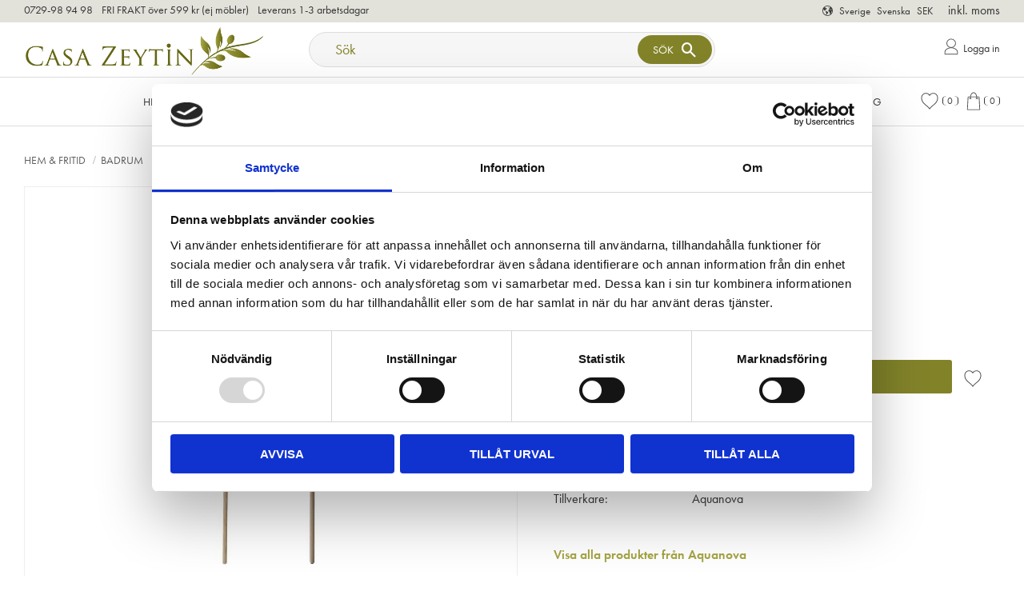

--- FILE ---
content_type: text/html; charset=UTF-8
request_url: https://www.casazeytin.se/product/handduksstege-mink
body_size: 31016
content:
<!DOCTYPE html>
<html
     id="product-page"    class="no-js has-boost-variant boost-button-select customer-accounts-enabled has-favorite-cart pricelist-3 incl-vat product-page product-2501 product-list-block-with-filters-aside product-page-with-photoswipe category-22 root-category-59 theme-color-scheme-0 theme-background-pattern-0"
    lang="sv"
    dir="ltr"
    data-country="SE"
    data-currency="SEK"
>

    <head>
        <meta charset="UTF-8" />
        <title>Handduksstege MINK i massiv ek från Aquanova Casa Zeytin</title>
                    <meta name="description" content="Aquanova handduksstege MINK är handgjord i massiv ek lämplig, för att hänga upp handdukar eller som dekoration i badrummet eller sovrummet." />
                <meta name="viewport" content="width=device-width, initial-scale=1" />
        
                            <link rel="shortcut icon" href="https://cdn.starwebserver.se/shops/casazeytin/files/favicon.ico?_=1495526234" />
        
                                    <link rel="canonical" href="https://www.casazeytin.se/product/handduksstege-mink" />
        
                                                    <link rel="alternate" hreflang="sv" href="https://www.casazeytin.se/product/handduksstege-mink" />
                            <link rel="alternate" hreflang="en" href="https://www.casazeytin.se/en/product/towel-ladder-mink" />
                    
        
                    <script type="application/ld+json">
                [{"@id":"https:\/\/www.casazeytin.se\/product\/handduksstege-mink","@context":"http:\/\/schema.org\/","name":"Handduksstege MINK","description":"Aquanova handduksstege MINK handgjord i massiv ek","image":["https:\/\/cdn.starwebserver.se\/shops\/casazeytin\/files\/handduksstege-aquanova-mink-massiv-ek-casa-zeytin-3.jpg","https:\/\/cdn.starwebserver.se\/shops\/casazeytin\/files\/handduksstege-aquanova-mink-massiv-ek-casa-zeytin-2.jpg","https:\/\/cdn.starwebserver.se\/shops\/casazeytin\/files\/handduksstege-aquanova-mink-massiv-ek-casa-zeytin-1.jpg"],"@type":"Product","sku":"CZ010036007095","offers":{"@type":"Offer","price":"4259","priceCurrency":"SEK","availability":"http:\/\/schema.org\/InStock","url":"https:\/\/www.casazeytin.se\/product\/handduksstege-mink","itemCondition":"http:\/\/schema.org\/NewCondition"},"gtin":"8711948093000","mpn":"MINTLL-09","brand":{"@type":"Brand","name":"Aquanova"}}]            </script>
                    <script type="application/ld+json">
                [{"@context":"https:\/\/schema.org","@type":"BreadcrumbList","itemListElement":[{"@type":"ListItem","position":1,"name":"Hem & Fritid","item":"https:\/\/www.casazeytin.se\/category\/hem-design"},{"@type":"ListItem","position":2,"name":"Badrum","item":"https:\/\/www.casazeytin.se\/category\/bad"}]},{"@context":"https:\/\/schema.org","@type":"BreadcrumbList","itemListElement":[{"@type":"ListItem","position":1,"name":"Hem & Fritid","item":"https:\/\/www.casazeytin.se\/category\/hem-design"},{"@type":"ListItem","position":2,"name":"Badrumstillbeh\u00f6r","item":"https:\/\/www.casazeytin.se\/category\/accessoarer-badrum"}]},{"@context":"https:\/\/schema.org","@type":"BreadcrumbList","itemListElement":[{"@type":"ListItem","position":1,"name":"Varum\u00e4rken","item":"https:\/\/www.casazeytin.se\/category\/varumarken"},{"@type":"ListItem","position":2,"name":"Aquanova","item":"https:\/\/www.casazeytin.se\/category\/aquanova"}]},{"@context":"https:\/\/schema.org","@type":"BreadcrumbList","itemListElement":[{"@type":"ListItem","position":1,"name":"Hem & Fritid","item":"https:\/\/www.casazeytin.se\/category\/hem-design"},{"@type":"ListItem","position":2,"name":"Sovrum","item":"https:\/\/www.casazeytin.se\/category\/sovrum"}]}]            </script>
        
                        
                <link rel="stylesheet" href="https://cdn.starwebserver.se/62000/css/shop/shop.combined.min.css" />
                    <link rel="stylesheet" href="https://cdn.starwebserver.se/62000/css/shop/advanced-variants.min.css" />
                                            <link rel="stylesheet" href="https://cdn.starwebserver.se/62000/css/shop/related-products-popup.min.css" />
                                            <link rel="stylesheet" href="https://use.typekit.net/shs6zpd.css">
<meta name="p:domain_verify" content="12caa9fb53112bd6554b57d74fafbc18"/>

<meta name="msvalidate.01" content="06FC7915600CF37C0ED43FB1CDB67B16" />


<!--
<style>.async-hide { opacity: 0 !important} </style>
<script>(function(a,s,y,n,c,h,i,d,e){s.className+=' '+y;h.start=1*new Date;
h.end=i=function(){s.className=s.className.replace(RegExp(' ?'+y),'')};
(a[n]=a[n]||[]).hide=h;setTimeout(function(){i();h.end=null},c);h.timeout=c;
})(window,document.documentElement,'async-hide','dataLayer',4000,
{'GTM-K6F9S64':true});</script>

<script>
  dataLayer = [{
    'amount' : {{transactionTotal}}, 'skus' : {{sku}}, 'prices' : {{price}},
  }];
</script>-->

<!-- Google Tag Manager -->
<script>(function(w,d,s,l,i){w[l]=w[l]||[];w[l].push({'gtm.start':
new Date().getTime(),event:'gtm.js'});var f=d.getElementsByTagName(s)[0],
j=d.createElement(s),dl=l!='dataLayer'?'&l='+l:'';j.async=true;j.src=
'https://www.googletagmanager.com/gtm.js?id='+i+dl;f.parentNode.insertBefore(j,f);
})(window,document,'script','dataLayer','GTM-KBVZW9G');</script>
<!-- End Google Tag Manager -->

<meta name="msvalidate.01" content="C5A77FC71914739EAB9FD47603C2E43F" />

<meta name="google-site-verification" content="OOHv9St-rQrhmDmrJXZBIPcAYzbHAmXFqCgb6uE2tiU" />

<meta name="p:domain_verify" content="12caa9fb53112bd6554b57d74fafbc18"/>

<!-- TrustBox script -->
<script type="text/javascript" src="//widget.trustpilot.com/bootstrap/v5/tp.widget.bootstrap.min.js" async></script>
<!-- End Trustbox script -->

<script>(function(w,d,t,r,u){var f,n,i;w[u]=w[u]||[],f=function(){var o={ti:"26002466"};o.q=w[u],w[u]=new UET(o),w[u].push("pageLoad")},n=d.createElement(t),n.src=r,n.async=1,n.onload=n.onreadystatechange=function(){var s=this.readyState;s&&s!=="loaded"&&s!=="complete"||(f(),n.onload=n.onreadystatechange=null)},i=d.getElementsByTagName(t)[0],i.parentNode.insertBefore(n,i)})(window,document,"script","//bat.bing.com/bat.js","uetq");</script>

<!-- Facebook Pixel Code -->
<script>
  !function(f,b,e,v,n,t,s)
  {if(f.fbq)return;n=f.fbq=function(){n.callMethod?
  n.callMethod.apply(n,arguments):n.queue.push(arguments)};
  if(!f._fbq)f._fbq=n;n.push=n;n.loaded=!0;n.version='2.0';
  n.queue=[];t=b.createElement(e);t.async=!0;
  t.src=v;s=b.getElementsByTagName(e)[0];
  s.parentNode.insertBefore(t,s)}(window, document,'script',
  'https://connect.facebook.net/en_US/fbevents.js');
  fbq('init', '146733029324835');
  fbq('track', 'PageView');
</script>
<noscript><img height="1" width="1" style="display:none"
  src="https://www.facebook.com/tr?id=146733029324835&ev=PageView&noscript=1"
/></noscript>
<!-- End Facebook Pixel Code -->

        
                            <link rel="stylesheet" href="https://cdn.starwebserver.se/62000/themes/william/css/theme-plugins.combined.min.css" />
                    <link rel="stylesheet" href="https://cdn.starwebserver.se/62000/themes/william/css/theme.min.css" />
        
                    <link rel="stylesheet" href="https://cdn.starwebserver.se/shops/casazeytin/themes/william/css/shop-custom.min.css?_=1732952955" />
        
                <link href="https://fonts.googleapis.com/icon?family=Material+Icons" rel="stylesheet">

                <script>
            var docElement = document.documentElement;
            docElement.className = docElement.className.replace('no-js', 'js');
            eval(decodeURIComponent(Array.prototype.map.call(atob('dmFyIGQ9J3d3dy5jYXNhemV5dGluLnNlJzt2YXIgZT0nd3d3LmNhc2F6ZXl0aW4uc2UnO2lmKHdpbmRvdy5sb2NhdGlvbi5ob3N0bmFtZSAhPSBkICYmIHdpbmRvdy5sb2NhdGlvbi5ob3N0bmFtZSAhPSBlKXt3aW5kb3cubG9jYXRpb249J2h0dHA6Ly8nK2Q7fQ=='), function(c) {
                    return '%' + ('00' + c.charCodeAt(0).toString(16)).slice(-2)
                }).join('')));        </script>

                                            <meta property="og:site_name" content="casazeytin" />
                                                <meta property="og:type" content="product" />
                                                <meta property="og:locale" content="sv_SE" />
                                                <meta property="og:title" content="Handduksstege MINK i massiv ek från Aquanova Casa Zeytin" />
                                                <meta property="og:url" content="https://www.casazeytin.se/product/handduksstege-mink" />
                                                <meta property="og:description" content="Aquanova handduksstege MINK är handgjord i massiv ek lämplig, för att hänga upp handdukar eller som dekoration i badrummet eller sovrummet." />
                                                <meta property="og:image" content="https://cdn.starwebserver.se/shops/casazeytin/files/cache/handduksstege-aquanova-mink-massiv-ek-casa-zeytin-3_grande.jpg?_=1667552074" />
                            <meta name="sws:no-image-url" content="https://cdn.starwebserver.se/img/no-image.png" />

        
        
                  <!-- Global site tag (gtag.js) - Google Analytics -->
          <script async src="https://www.googletagmanager.com/gtag/js?id=G-HNP376BSGT"></script>
          <script>
              window.dataLayer = window.dataLayer || [];
              function gtag(){dataLayer.push(arguments);}
              gtag('js', new Date());

              gtag('config', 'G-HNP376BSGT', { 'anonymize_ip': true });
          </script>
        
        <script>
            var ecommerceContainerIdToProducts = {};

                      
                                                gtag('event', 'view_item', {"currency":"SEK","value":4259,"items":[{"item_id":"CZ010036007095","item_name":"Handduksstege MINK","currency":"SEK","price":4259,"quantity":1,"item_category":"Badrum","item_category2":"Badrumstillbeh\u00f6r","item_category3":"Aquanova","item_category4":"Sovrum"}]});
                
                                                                gtag('event', 'view_item_list', {"item_list_id":"PDPRelatedProducts","item_list_name":"PDP Related products","items":[{"item_id":"CZ010036005168","item_name":"Ona Pedalhink greige","item_list_id":"PDPRelatedProducts","item_list_name":"PDP Related products","currency":"SEK","price":1098,"quantity":1,"index":1,"item_category":"Badrum","item_category2":"Badrumstillbeh\u00f6r","item_category3":"Aquanova","item_category4":"K\u00f6k"},{"item_id":"CZ010036007094","item_name":"Handduksstege MINK black","item_list_id":"PDPRelatedProducts","item_list_name":"PDP Related products","currency":"SEK","price":4259,"quantity":1,"index":2,"item_category":"Badrum","item_category2":"Badrumstillbeh\u00f6r","item_category3":"Aquanova","item_category4":"Sovrum"},{"item_id":"CZ010036006880","item_name":"Duschskrapa ARVID","item_list_id":"PDPRelatedProducts","item_list_name":"PDP Related products","currency":"SEK","price":599,"quantity":1,"index":3,"item_category":"Badrum","item_category2":"Badrumstillbeh\u00f6r","item_category3":"Aquanova"}]});
                
                            
            // use Object.assign to cast empty array to object
            ecommerceContainerIdToProducts = Object.assign({}, {"pdp":{"CZ010036007095":{"item_id":"CZ010036007095","item_name":"Handduksstege MINK","currency":"SEK","price":4259,"quantity":1,"item_category":"Badrum","item_category2":"Badrumstillbeh\u00f6r","item_category3":"Aquanova","item_category4":"Sovrum"}},"PDPRelatedProducts":{"CZ010036005168":{"item_id":"CZ010036005168","item_name":"Ona Pedalhink greige","item_list_id":"PDPRelatedProducts","item_list_name":"PDP Related products","currency":"SEK","price":1098,"quantity":1,"index":1,"item_category":"Badrum","item_category2":"Badrumstillbeh\u00f6r","item_category3":"Aquanova","item_category4":"K\u00f6k"},"CZ010036007094":{"item_id":"CZ010036007094","item_name":"Handduksstege MINK black","item_list_id":"PDPRelatedProducts","item_list_name":"PDP Related products","currency":"SEK","price":4259,"quantity":1,"index":2,"item_category":"Badrum","item_category2":"Badrumstillbeh\u00f6r","item_category3":"Aquanova","item_category4":"Sovrum"},"CZ010036006880":{"item_id":"CZ010036006880","item_name":"Duschskrapa ARVID","item_list_id":"PDPRelatedProducts","item_list_name":"PDP Related products","currency":"SEK","price":599,"quantity":1,"index":3,"item_category":"Badrum","item_category2":"Badrumstillbeh\u00f6r","item_category3":"Aquanova"}}});
                </script>

        
        
                    <script type="module" src="https://cdn.starwebserver.se/62000/shop/vendors/scripts/altcha/altcha.min.js"></script>
            </head>
    <body>
    
    
        
                                <div id="page-container">

    <header id="site-header" class="site-header">
        <div class="wrapper site-header-wrapper">
            <div class="content site-header-content">

                <div class="header-items">
                    <div class="header-item header-item-1 region header-region header-region-1 has-ace-text-block has-locale-block has-vat-selector-block" data-region="headerTop" ><div class="block ace-text-block block-118 info-wrapper">
    <div class="info-content">
    <a href="tel:+46729-98 94 98"><span class="phone-icon">0729-98 94 98</span></a>
    <a href="#"><span class="shipping-icon">FRI FRAKT över 599 kr (ej möbler)</span></a>
    <a href="#"><span class="delivery-icon">Leverans 1-3 arbetsdagar</span></a>
</div>
</div>
<button class="select-locale-button block locale-block block-108"
        id="locale-selector"
        data-language-mapper="active"
        aria-haspopup="dialog"
        aria-controls="locale-modal"
>
    <span class="select-locale-button-content">
        <span class="icon"></span>
        <span class="country">Sverige</span>
        <span class="language" data-lang-code="sv">Svenska</span>
        <span class="currency">SEK</span>
    </span>
</button>


        <script type="text/x-mustache" id="localeModalTmpl">
    <form action="/index/set-selection" class="select-locale-modal block locale-block block-108"
        role="dialog"
        aria-modal="true"
        aria-labelledby="locale-modal-title"
        id="locale-modal">
        <h3 id="locale-modal-title">Ändra inställningar</h3>
        <div class="fieldset">
                            <div class="field-wrap select-type country">
                    <label for="country-field" class="caption"><span>Land</span></label>
                    <div class="control">
                        <select id="country-field" name="country" class="country" data-selected="SE">
                                                            <option value="AF">Afghanistan</option>
                                                            <option value="AL">Albanien</option>
                                                            <option value="DZ">Algeriet</option>
                                                            <option value="VI">Amerikanska Jungfruöarna</option>
                                                            <option value="AS">Amerikanska Samoa</option>
                                                            <option value="AD">Andorra</option>
                                                            <option value="AO">Angola</option>
                                                            <option value="AI">Anguilla</option>
                                                            <option value="AQ">Antarktis</option>
                                                            <option value="AG">Antigua och Barbuda</option>
                                                            <option value="AR">Argentina</option>
                                                            <option value="AM">Armenien</option>
                                                            <option value="AW">Aruba</option>
                                                            <option value="AC">Ascension</option>
                                                            <option value="AU">Australien</option>
                                                            <option value="AZ">Azerbajdzjan</option>
                                                            <option value="BS">Bahamas</option>
                                                            <option value="BH">Bahrain</option>
                                                            <option value="BD">Bangladesh</option>
                                                            <option value="BB">Barbados</option>
                                                            <option value="BE">Belgien</option>
                                                            <option value="BZ">Belize</option>
                                                            <option value="BJ">Benin</option>
                                                            <option value="BM">Bermuda</option>
                                                            <option value="BT">Bhutan</option>
                                                            <option value="BO">Bolivia</option>
                                                            <option value="BA">Bosnien och Hercegovina</option>
                                                            <option value="BW">Botswana</option>
                                                            <option value="BV">Bouvetön</option>
                                                            <option value="BR">Brasilien</option>
                                                            <option value="VG">Brittiska Jungfruöarna</option>
                                                            <option value="IO">Brittiska territoriet i Indiska oceanen</option>
                                                            <option value="BN">Brunei</option>
                                                            <option value="BG">Bulgarien</option>
                                                            <option value="BF">Burkina Faso</option>
                                                            <option value="BI">Burundi</option>
                                                            <option value="KY">Caymanöarna</option>
                                                            <option value="CF">Centralafrikanska republiken</option>
                                                            <option value="EA">Ceuta och Melilla</option>
                                                            <option value="CL">Chile</option>
                                                            <option value="CO">Colombia</option>
                                                            <option value="CK">Cooköarna</option>
                                                            <option value="CR">Costa Rica</option>
                                                            <option value="CW">Curaçao</option>
                                                            <option value="CY">Cypern</option>
                                                            <option value="CI">Côte d’Ivoire</option>
                                                            <option value="DK">Danmark</option>
                                                            <option value="DG">Diego Garcia</option>
                                                            <option value="DJ">Djibouti</option>
                                                            <option value="DM">Dominica</option>
                                                            <option value="DO">Dominikanska republiken</option>
                                                            <option value="EC">Ecuador</option>
                                                            <option value="EG">Egypten</option>
                                                            <option value="GQ">Ekvatorialguinea</option>
                                                            <option value="SV">El Salvador</option>
                                                            <option value="ER">Eritrea</option>
                                                            <option value="EE">Estland</option>
                                                            <option value="ET">Etiopien</option>
                                                            <option value="FK">Falklandsöarna</option>
                                                            <option value="FJ">Fiji</option>
                                                            <option value="PH">Filippinerna</option>
                                                            <option value="FI">Finland</option>
                                                            <option value="FR">Frankrike</option>
                                                            <option value="GF">Franska Guyana</option>
                                                            <option value="PF">Franska Polynesien</option>
                                                            <option value="TF">Franska sydterritorierna</option>
                                                            <option value="FO">Färöarna</option>
                                                            <option value="AE">Förenade Arabemiraten</option>
                                                            <option value="GA">Gabon</option>
                                                            <option value="GM">Gambia</option>
                                                            <option value="GE">Georgien</option>
                                                            <option value="GH">Ghana</option>
                                                            <option value="GI">Gibraltar</option>
                                                            <option value="GR">Grekland</option>
                                                            <option value="GD">Grenada</option>
                                                            <option value="GL">Grönland</option>
                                                            <option value="GP">Guadeloupe</option>
                                                            <option value="GU">Guam</option>
                                                            <option value="GT">Guatemala</option>
                                                            <option value="GG">Guernsey</option>
                                                            <option value="GN">Guinea</option>
                                                            <option value="GW">Guinea-Bissau</option>
                                                            <option value="GY">Guyana</option>
                                                            <option value="HT">Haiti</option>
                                                            <option value="HM">Heardön och McDonaldöarna</option>
                                                            <option value="HN">Honduras</option>
                                                            <option value="HK">Hongkong SAR</option>
                                                            <option value="IN">Indien</option>
                                                            <option value="ID">Indonesien</option>
                                                            <option value="IQ">Irak</option>
                                                            <option value="IR">Iran</option>
                                                            <option value="IE">Irland</option>
                                                            <option value="IS">Island</option>
                                                            <option value="IM">Isle of Man</option>
                                                            <option value="IL">Israel</option>
                                                            <option value="IT">Italien</option>
                                                            <option value="JM">Jamaica</option>
                                                            <option value="JP">Japan</option>
                                                            <option value="YE">Jemen</option>
                                                            <option value="JE">Jersey</option>
                                                            <option value="JO">Jordanien</option>
                                                            <option value="CX">Julön</option>
                                                            <option value="KH">Kambodja</option>
                                                            <option value="CM">Kamerun</option>
                                                            <option value="CA">Kanada</option>
                                                            <option value="IC">Kanarieöarna</option>
                                                            <option value="CV">Kap Verde</option>
                                                            <option value="BQ">Karibiska Nederländerna</option>
                                                            <option value="KZ">Kazakstan</option>
                                                            <option value="KE">Kenya</option>
                                                            <option value="CN">Kina</option>
                                                            <option value="KG">Kirgizistan</option>
                                                            <option value="KI">Kiribati</option>
                                                            <option value="CC">Kokosöarna</option>
                                                            <option value="KM">Komorerna</option>
                                                            <option value="CG">Kongo-Brazzaville</option>
                                                            <option value="CD">Kongo-Kinshasa</option>
                                                            <option value="XK">Kosovo</option>
                                                            <option value="HR">Kroatien</option>
                                                            <option value="CU">Kuba</option>
                                                            <option value="KW">Kuwait</option>
                                                            <option value="LA">Laos</option>
                                                            <option value="LS">Lesotho</option>
                                                            <option value="LV">Lettland</option>
                                                            <option value="LB">Libanon</option>
                                                            <option value="LR">Liberia</option>
                                                            <option value="LY">Libyen</option>
                                                            <option value="LI">Liechtenstein</option>
                                                            <option value="LT">Litauen</option>
                                                            <option value="LU">Luxemburg</option>
                                                            <option value="MO">Macao SAR</option>
                                                            <option value="MG">Madagaskar</option>
                                                            <option value="MW">Malawi</option>
                                                            <option value="MY">Malaysia</option>
                                                            <option value="MV">Maldiverna</option>
                                                            <option value="ML">Mali</option>
                                                            <option value="MT">Malta</option>
                                                            <option value="MA">Marocko</option>
                                                            <option value="MH">Marshallöarna</option>
                                                            <option value="MQ">Martinique</option>
                                                            <option value="MR">Mauretanien</option>
                                                            <option value="MU">Mauritius</option>
                                                            <option value="YT">Mayotte</option>
                                                            <option value="MX">Mexiko</option>
                                                            <option value="FM">Mikronesien</option>
                                                            <option value="MD">Moldavien</option>
                                                            <option value="MC">Monaco</option>
                                                            <option value="MN">Mongoliet</option>
                                                            <option value="ME">Montenegro</option>
                                                            <option value="MS">Montserrat</option>
                                                            <option value="MZ">Moçambique</option>
                                                            <option value="MM">Myanmar (Burma)</option>
                                                            <option value="NA">Namibia</option>
                                                            <option value="NR">Nauru</option>
                                                            <option value="NL">Nederländerna</option>
                                                            <option value="NP">Nepal</option>
                                                            <option value="NI">Nicaragua</option>
                                                            <option value="NE">Niger</option>
                                                            <option value="NG">Nigeria</option>
                                                            <option value="NU">Niue</option>
                                                            <option value="KP">Nordkorea</option>
                                                            <option value="MK">Nordmakedonien</option>
                                                            <option value="MP">Nordmarianerna</option>
                                                            <option value="NF">Norfolkön</option>
                                                            <option value="NO">Norge</option>
                                                            <option value="NC">Nya Kaledonien</option>
                                                            <option value="NZ">Nya Zeeland</option>
                                                            <option value="OM">Oman</option>
                                                            <option value="PK">Pakistan</option>
                                                            <option value="PW">Palau</option>
                                                            <option value="PS">Palestinska territorierna</option>
                                                            <option value="PA">Panama</option>
                                                            <option value="PG">Papua Nya Guinea</option>
                                                            <option value="PY">Paraguay</option>
                                                            <option value="PE">Peru</option>
                                                            <option value="PN">Pitcairnöarna</option>
                                                            <option value="PL">Polen</option>
                                                            <option value="PT">Portugal</option>
                                                            <option value="PR">Puerto Rico</option>
                                                            <option value="QA">Qatar</option>
                                                            <option value="RO">Rumänien</option>
                                                            <option value="RW">Rwanda</option>
                                                            <option value="RU">Ryssland</option>
                                                            <option value="RE">Réunion</option>
                                                            <option value="BL">S:t Barthélemy</option>
                                                            <option value="SH">S:t Helena</option>
                                                            <option value="KN">S:t Kitts och Nevis</option>
                                                            <option value="LC">S:t Lucia</option>
                                                            <option value="PM">S:t Pierre och Miquelon</option>
                                                            <option value="VC">S:t Vincent och Grenadinerna</option>
                                                            <option value="MF">Saint-Martin</option>
                                                            <option value="SB">Salomonöarna</option>
                                                            <option value="WS">Samoa</option>
                                                            <option value="SM">San Marino</option>
                                                            <option value="SA">Saudiarabien</option>
                                                            <option value="CH">Schweiz</option>
                                                            <option value="SN">Senegal</option>
                                                            <option value="RS">Serbien</option>
                                                            <option value="SC">Seychellerna</option>
                                                            <option value="SL">Sierra Leone</option>
                                                            <option value="SG">Singapore</option>
                                                            <option value="SX">Sint Maarten</option>
                                                            <option value="SK">Slovakien</option>
                                                            <option value="SI">Slovenien</option>
                                                            <option value="SO">Somalia</option>
                                                            <option value="ES">Spanien</option>
                                                            <option value="LK">Sri Lanka</option>
                                                            <option value="GB">Storbritannien</option>
                                                            <option value="SD">Sudan</option>
                                                            <option value="SR">Surinam</option>
                                                            <option value="SJ">Svalbard och Jan Mayen</option>
                                                            <option value="SE" data-country-selector="SE">Sverige</option>
                                                            <option value="SZ">Swaziland</option>
                                                            <option value="ZA">Sydafrika</option>
                                                            <option value="GS">Sydgeorgien och Sydsandwichöarna</option>
                                                            <option value="KR">Sydkorea</option>
                                                            <option value="SS">Sydsudan</option>
                                                            <option value="SY">Syrien</option>
                                                            <option value="ST">São Tomé och Príncipe</option>
                                                            <option value="TJ">Tadzjikistan</option>
                                                            <option value="TW">Taiwan</option>
                                                            <option value="TZ">Tanzania</option>
                                                            <option value="TD">Tchad</option>
                                                            <option value="TH">Thailand</option>
                                                            <option value="CZ">Tjeckien</option>
                                                            <option value="TG">Togo</option>
                                                            <option value="TK">Tokelauöarna</option>
                                                            <option value="TO">Tonga</option>
                                                            <option value="TT">Trinidad och Tobago</option>
                                                            <option value="TA">Tristan da Cunha</option>
                                                            <option value="TN">Tunisien</option>
                                                            <option value="TR">Turkiet</option>
                                                            <option value="TM">Turkmenistan</option>
                                                            <option value="TC">Turks- och Caicosöarna</option>
                                                            <option value="TV">Tuvalu</option>
                                                            <option value="DE">Tyskland</option>
                                                            <option value="US">USA</option>
                                                            <option value="UM">USA:s yttre öar</option>
                                                            <option value="UG">Uganda</option>
                                                            <option value="UA">Ukraina</option>
                                                            <option value="HU">Ungern</option>
                                                            <option value="UY">Uruguay</option>
                                                            <option value="UZ">Uzbekistan</option>
                                                            <option value="VU">Vanuatu</option>
                                                            <option value="VA">Vatikanstaten</option>
                                                            <option value="VE">Venezuela</option>
                                                            <option value="VN">Vietnam</option>
                                                            <option value="BY">Vitryssland</option>
                                                            <option value="EH">Västsahara</option>
                                                            <option value="WF">Wallis- och Futunaöarna</option>
                                                            <option value="ZM">Zambia</option>
                                                            <option value="ZW">Zimbabwe</option>
                                                            <option value="AX">Åland</option>
                                                            <option value="AT">Österrike</option>
                                                            <option value="TL">Östtimor</option>
                                                    </select>
                    </div>
                </div>
                        <div class="field-wrap select-type language">
                <label for="language-field" class="caption"><span>Språk</span></label>
                <div class="control">
                    <select id="language-field" name="lang" class="language" data-selected="sv">
                                                    <option value="sv">Svenska</option>
                                                    <option value="en">English</option>
                                            </select>
                </div>
            </div>
            <div class="field-wrap select-type currency"><label for="currency-field" class="caption"><span>Valuta</span></label>
                <div class="control">
                                                                        <select id="currency-field" name="currency" class="currency currency-field hide" data-selected="SEK" disabled>
                                                                    <option value="SEK">SEK</option>
                                                                    <option value="NOK">NOK</option>
                                                                    <option value="EUR">EUR</option>
                                                                    <option value="GBP">GBP</option>
                                                                    <option value="USD">USD</option>
                                                                    <option value="DKK">DKK</option>
                                                            </select>
                                                                                                            <select id="currency-field-SE" name="currency" class="currency currency-field"data-selected="SEK">
                                                                            <option value="SEK">SEK</option>
                                                                            <option value="NOK">NOK</option>
                                                                            <option value="EUR">EUR</option>
                                                                            <option value="GBP">GBP</option>
                                                                            <option value="USD">USD</option>
                                                                            <option value="DKK">DKK</option>
                                                                    </select>
                                                                                        </div>
            </div>
            <div class="select-locale-modal-footer">
                <input type="hidden" name="redirectUrl" value="/product/handduksstege-mink"/>
                <button type="button" title="Stäng" class="select-locale-modal-close-button">Stäng</button>
                <button type="submit" title="Spara" class="select-locale-modal-update-button">Spara</button>
            </div>
        </div>
    </form>
</script>
    <div class="block vat-selector-block block-110">
        <p>
            Priser visas <a href="/index/set-selection?pricesInclVat=0&amp;redirectUrl=%2Fproduct%2Fhandduksstege-mink" rel="nofollow" data-replace-current-url>inkl. moms</a>        </p>
    </div>
</div>
                    <div class="header-item header-item-2">
                        <a href="https://www.casazeytin.se" id="home"><img id="shop-logo" src="https://cdn.starwebserver.se/shops/casazeytin/files/png.png?_=1447098853" alt="Casa Zeytin logo" width="1172" height="266" /></a>
                        <div class="region header-region header-region-2 has-search-block has-ace-text-block" data-region="headerMiddle" ><div class="block search-block block-111 search-desktop">
    <h3>Sök</h3>
    <div class="content">
        <form action="/search" method="get">
            <div class="field-wrap search-type required">
                <label for="search-field-block-111" class="caption"><span>Sök produkter & kategorier</span></label>
                <div class="control">
                    <input type="search" name="q" id="search-field-block-111" class="autocomplete" value="" placeholder="Sök" data-text-header="Produkter" data-text-link="Visa alla" aria-label="Sök produkter &amp; kategorier" />
                </div>
            </div>
            <button type="submit" aria-label="Sök"><span aria-hidden="true">Sök</span></button>
        </form>
    </div>
</div><div class="block ace-text-block block-136 loggin-wrapper">
    <div class="trustpilot-widget" data-locale="sv-SE" data-template-id="5419b6a8b0d04a076446a9ad" data-businessunit-id="5a91726007bd930001347fde" data-style-height="40px" data-style-width="100%" data-theme="light"><a href="https://se.trustpilot.com/review/casazeytin.se" target="_blank">Trustpilot</a>
</div>
<a class="login-link" href="/customer">
    <img class="login-image" src="https://cdn.starwebserver.se/shops/casazeytin/files/user-icon.svg"><span class="login-text">Logga in</span></a>
</div>
</div>
                    </div>
                    <div class="header-item header-item-3 region header-region header-region-3 has-menu-block has-cart-block has-search-block" data-region="header" >
<nav class="block menu-block block-119 menu-block-with-mega-dropdown-menu custom custom-menu-block" aria-label="Meny">

    
    <ul class="menu menu-level-1" role="menubar">
                                <li class="menu-item menu-item-227 menu-level-1-item has-children menu-item-has-children"
                            data-id="227"
                            data-level="1"
                            role="none"
                        >
                            <a href="/category/hem-design"  title="Hem &amp; Fritid"
                                class="menu-title menu-title-227 menu-level-1-title has-children menu-title-has-children"
                                data-level="1"
                                role="menuitem"
                                aria-haspopup="true" aria-expanded="false"
                            >Hem &amp; Fritid</a>
            
                                <span class="toggle-static-child-menu toggle-child-menu" role="button" tabindex="0" aria-label="Visa underkategorier" aria-expanded="false" aria-controls="submenu-227"></span>
            
                                <ul class="menu menu-level-2" data-level="2" role="menu" aria-label="Underkategorier">
                                                <li class="menu-item menu-item-230 menu-level-2-item has-children menu-item-has-children"
                                                    data-id="230"
                                                    data-level="2"
                                                    role="none"
                                                >
                                                    <a href="/category/bad"  title="Badrum"
                                                        class="menu-title menu-title-230 menu-level-2-title has-children menu-title-has-children"
                                                        data-level="2"
                                                        role="menuitem"
                                                        aria-haspopup="true" aria-expanded="false"
                                                    >Badrum</a>
                                    
                                                        <span class="toggle-static-child-menu toggle-child-menu" role="button" tabindex="0" aria-label="Visa underkategorier" aria-expanded="false" aria-controls="submenu-230"></span>
                                    
                                                        <ul class="menu menu-level-3" data-level="3" role="menu" aria-label="Underkategorier">
                                                                        <li class="menu-item menu-item-245 menu-level-3-item "
                                                                            data-id="245"
                                                                            data-level="3"
                                                                            role="none"
                                                                        >
                                                                            <a href="/category/accessoarer-badrum"  title="Badrumstillbehör"
                                                                                class="menu-title menu-title-245 menu-level-3-title "
                                                                                data-level="3"
                                                                                role="menuitem"
                                                                                
                                                                            >Badrumstillbehör</a>
                                                            
                                                            
                                                                        </li>
                                                                        <li class="menu-item menu-item-246 menu-level-3-item "
                                                                            data-id="246"
                                                                            data-level="3"
                                                                            role="none"
                                                                        >
                                                                            <a href="/category/handdukar"  title="Handdukar"
                                                                                class="menu-title menu-title-246 menu-level-3-title "
                                                                                data-level="3"
                                                                                role="menuitem"
                                                                                
                                                                            >Handdukar</a>
                                                            
                                                            
                                                                        </li>
                                                                        <li class="menu-item menu-item-247 menu-level-3-item "
                                                                            data-id="247"
                                                                            data-level="3"
                                                                            role="none"
                                                                        >
                                                                            <a href="/category/badrumsmatta"  title="Badrumsmattor"
                                                                                class="menu-title menu-title-247 menu-level-3-title "
                                                                                data-level="3"
                                                                                role="menuitem"
                                                                                
                                                                            >Badrumsmattor</a>
                                                            
                                                            
                                                                        </li>
                                                                        <li class="menu-item menu-item-243 menu-level-3-item "
                                                                            data-id="243"
                                                                            data-level="3"
                                                                            role="none"
                                                                        >
                                                                            <a href="/category/badrockar"  title="Badrockar"
                                                                                class="menu-title menu-title-243 menu-level-3-title "
                                                                                data-level="3"
                                                                                role="menuitem"
                                                                                
                                                                            >Badrockar</a>
                                                            
                                                            
                                                                        </li>
                                                                        <li class="menu-item menu-item-310 menu-level-3-item "
                                                                            data-id="310"
                                                                            data-level="3"
                                                                            role="none"
                                                                        >
                                                                            <a href="/category/forvaring-och-tvattkorgar"  title="Förvaring och tvättkorgar"
                                                                                class="menu-title menu-title-310 menu-level-3-title "
                                                                                data-level="3"
                                                                                role="menuitem"
                                                                                
                                                                            >Förvaring och tvättkorgar</a>
                                                            
                                                            
                                                                        </li>
                                                        </ul>
                                    
                                                </li>
                                                <li class="menu-item menu-item-309 menu-level-2-item "
                                                    data-id="309"
                                                    data-level="2"
                                                    role="none"
                                                >
                                                    <a href="/category/forvaring-och-tvattkorgar"  title="Förvaring och tvättkorgar"
                                                        class="menu-title menu-title-309 menu-level-2-title "
                                                        data-level="2"
                                                        role="menuitem"
                                                        
                                                    >Förvaring och tvättkorgar</a>
                                    
                                    
                                                </li>
                                                <li class="menu-item menu-item-231 menu-level-2-item has-children menu-item-has-children"
                                                    data-id="231"
                                                    data-level="2"
                                                    role="none"
                                                >
                                                    <a href="/category/inredningsdetaljer-dekoration"  title="Inredning &amp; Dekoration"
                                                        class="menu-title menu-title-231 menu-level-2-title has-children menu-title-has-children"
                                                        data-level="2"
                                                        role="menuitem"
                                                        aria-haspopup="true" aria-expanded="false"
                                                    >Inredning &amp; Dekoration</a>
                                    
                                                        <span class="toggle-static-child-menu toggle-child-menu" role="button" tabindex="0" aria-label="Visa underkategorier" aria-expanded="false" aria-controls="submenu-231"></span>
                                    
                                                        <ul class="menu menu-level-3" data-level="3" role="menu" aria-label="Underkategorier">
                                                                        <li class="menu-item menu-item-238 menu-level-3-item "
                                                                            data-id="238"
                                                                            data-level="3"
                                                                            role="none"
                                                                        >
                                                                            <a href="/category/renfallar"  title="Renfällar - Renskinn"
                                                                                class="menu-title menu-title-238 menu-level-3-title "
                                                                                data-level="3"
                                                                                role="menuitem"
                                                                                
                                                                            >Renfällar - Renskinn</a>
                                                            
                                                            
                                                                        </li>
                                                                        <li class="menu-item menu-item-259 menu-level-3-item "
                                                                            data-id="259"
                                                                            data-level="3"
                                                                            role="none"
                                                                        >
                                                                            <a href="/category/kuddoverdrag"  title="Prydnadskuddar"
                                                                                class="menu-title menu-title-259 menu-level-3-title "
                                                                                data-level="3"
                                                                                role="menuitem"
                                                                                
                                                                            >Prydnadskuddar</a>
                                                            
                                                            
                                                                        </li>
                                                        </ul>
                                    
                                                </li>
                                                <li class="menu-item menu-item-252 menu-level-2-item "
                                                    data-id="252"
                                                    data-level="2"
                                                    role="none"
                                                >
                                                    <a href="/category/doftljus-ljus-lyktor"  title="Doftljus Ljus &amp; Lyktor"
                                                        class="menu-title menu-title-252 menu-level-2-title "
                                                        data-level="2"
                                                        role="menuitem"
                                                        
                                                    >Doftljus Ljus &amp; Lyktor</a>
                                    
                                    
                                                </li>
                                                <li class="menu-item menu-item-236 menu-level-2-item has-children menu-item-has-children"
                                                    data-id="236"
                                                    data-level="2"
                                                    role="none"
                                                >
                                                    <a href="/category/kok"  title="Kök"
                                                        class="menu-title menu-title-236 menu-level-2-title has-children menu-title-has-children"
                                                        data-level="2"
                                                        role="menuitem"
                                                        aria-haspopup="true" aria-expanded="false"
                                                    >Kök</a>
                                    
                                                        <span class="toggle-static-child-menu toggle-child-menu" role="button" tabindex="0" aria-label="Visa underkategorier" aria-expanded="false" aria-controls="submenu-236"></span>
                                    
                                                        <ul class="menu menu-level-3" data-level="3" role="menu" aria-label="Underkategorier">
                                                                        <li class="menu-item menu-item-249 menu-level-3-item "
                                                                            data-id="249"
                                                                            data-level="3"
                                                                            role="none"
                                                                        >
                                                                            <a href="/category/koksmaskiner"  title="Köksmaskiner"
                                                                                class="menu-title menu-title-249 menu-level-3-title "
                                                                                data-level="3"
                                                                                role="menuitem"
                                                                                
                                                                            >Köksmaskiner</a>
                                                            
                                                            
                                                                        </li>
                                                                        <li class="menu-item menu-item-250 menu-level-3-item "
                                                                            data-id="250"
                                                                            data-level="3"
                                                                            role="none"
                                                                        >
                                                                            <a href="/category/kokshanddukar"  title="Kökshanddukar"
                                                                                class="menu-title menu-title-250 menu-level-3-title "
                                                                                data-level="3"
                                                                                role="menuitem"
                                                                                
                                                                            >Kökshanddukar</a>
                                                            
                                                            
                                                                        </li>
                                                                        <li class="menu-item menu-item-251 menu-level-3-item "
                                                                            data-id="251"
                                                                            data-level="3"
                                                                            role="none"
                                                                        >
                                                                            <a href="/category/forkladen"  title="Förkläden"
                                                                                class="menu-title menu-title-251 menu-level-3-title "
                                                                                data-level="3"
                                                                                role="menuitem"
                                                                                
                                                                            >Förkläden</a>
                                                            
                                                            
                                                                        </li>
                                                        </ul>
                                    
                                                </li>
                                                <li class="menu-item menu-item-233 menu-level-2-item has-children menu-item-has-children"
                                                    data-id="233"
                                                    data-level="2"
                                                    role="none"
                                                >
                                                    <a href="/category/sovrum"  title="Sovrum"
                                                        class="menu-title menu-title-233 menu-level-2-title has-children menu-title-has-children"
                                                        data-level="2"
                                                        role="menuitem"
                                                        aria-haspopup="true" aria-expanded="false"
                                                    >Sovrum</a>
                                    
                                                        <span class="toggle-static-child-menu toggle-child-menu" role="button" tabindex="0" aria-label="Visa underkategorier" aria-expanded="false" aria-controls="submenu-233"></span>
                                    
                                                        <ul class="menu menu-level-3" data-level="3" role="menu" aria-label="Underkategorier">
                                                                        <li class="menu-item menu-item-311 menu-level-3-item "
                                                                            data-id="311"
                                                                            data-level="3"
                                                                            role="none"
                                                                        >
                                                                            <a href="/category/baddsatt"  title="Bäddset"
                                                                                class="menu-title menu-title-311 menu-level-3-title "
                                                                                data-level="3"
                                                                                role="menuitem"
                                                                                
                                                                            >Bäddset</a>
                                                            
                                                            
                                                                        </li>
                                                                        <li class="menu-item menu-item-312 menu-level-3-item "
                                                                            data-id="312"
                                                                            data-level="3"
                                                                            role="none"
                                                                        >
                                                                            <a href="/category/lakan"  title="Lakan"
                                                                                class="menu-title menu-title-312 menu-level-3-title "
                                                                                data-level="3"
                                                                                role="menuitem"
                                                                                
                                                                            >Lakan</a>
                                                            
                                                            
                                                                        </li>
                                                                        <li class="menu-item menu-item-313 menu-level-3-item "
                                                                            data-id="313"
                                                                            data-level="3"
                                                                            role="none"
                                                                        >
                                                                            <a href="/category/paslakan"  title="Påslakan"
                                                                                class="menu-title menu-title-313 menu-level-3-title "
                                                                                data-level="3"
                                                                                role="menuitem"
                                                                                
                                                                            >Påslakan</a>
                                                            
                                                            
                                                                        </li>
                                                                        <li class="menu-item menu-item-314 menu-level-3-item "
                                                                            data-id="314"
                                                                            data-level="3"
                                                                            role="none"
                                                                        >
                                                                            <a href="/category/orngott"  title="Örngott"
                                                                                class="menu-title menu-title-314 menu-level-3-title "
                                                                                data-level="3"
                                                                                role="menuitem"
                                                                                
                                                                            >Örngott</a>
                                                            
                                                            
                                                                        </li>
                                                                        <li class="menu-item menu-item-280 menu-level-3-item "
                                                                            data-id="280"
                                                                            data-level="3"
                                                                            role="none"
                                                                        >
                                                                            <a href="/category/pladar"  title="Överkast"
                                                                                class="menu-title menu-title-280 menu-level-3-title "
                                                                                data-level="3"
                                                                                role="menuitem"
                                                                                
                                                                            >Överkast</a>
                                                            
                                                            
                                                                        </li>
                                                                        <li class="menu-item menu-item-253 menu-level-3-item "
                                                                            data-id="253"
                                                                            data-level="3"
                                                                            role="none"
                                                                        >
                                                                            <a href="/category/kuddar"  title="Kuddar"
                                                                                class="menu-title menu-title-253 menu-level-3-title "
                                                                                data-level="3"
                                                                                role="menuitem"
                                                                                
                                                                            >Kuddar</a>
                                                            
                                                            
                                                                        </li>
                                                                        <li class="menu-item menu-item-254 menu-level-3-item "
                                                                            data-id="254"
                                                                            data-level="3"
                                                                            role="none"
                                                                        >
                                                                            <a href="/category/tacken"  title="Täcken"
                                                                                class="menu-title menu-title-254 menu-level-3-title "
                                                                                data-level="3"
                                                                                role="menuitem"
                                                                                
                                                                            >Täcken</a>
                                                            
                                                            
                                                                        </li>
                                                                        <li class="menu-item menu-item-244 menu-level-3-item "
                                                                            data-id="244"
                                                                            data-level="3"
                                                                            role="none"
                                                                        >
                                                                            <a href="/category/badrockar"  title="Morgonrockar"
                                                                                class="menu-title menu-title-244 menu-level-3-title "
                                                                                data-level="3"
                                                                                role="menuitem"
                                                                                
                                                                            >Morgonrockar</a>
                                                            
                                                            
                                                                        </li>
                                                        </ul>
                                    
                                                </li>
                                                <li class="menu-item menu-item-241 menu-level-2-item has-children menu-item-has-children"
                                                    data-id="241"
                                                    data-level="2"
                                                    role="none"
                                                >
                                                    <a href="/category/strand"  title="Strand &amp; solsemester"
                                                        class="menu-title menu-title-241 menu-level-2-title has-children menu-title-has-children"
                                                        data-level="2"
                                                        role="menuitem"
                                                        aria-haspopup="true" aria-expanded="false"
                                                    >Strand &amp; solsemester</a>
                                    
                                                        <span class="toggle-static-child-menu toggle-child-menu" role="button" tabindex="0" aria-label="Visa underkategorier" aria-expanded="false" aria-controls="submenu-241"></span>
                                    
                                                        <ul class="menu menu-level-3" data-level="3" role="menu" aria-label="Underkategorier">
                                                                        <li class="menu-item menu-item-266 menu-level-3-item "
                                                                            data-id="266"
                                                                            data-level="3"
                                                                            role="none"
                                                                        >
                                                                            <a href="/category/strandhanddukar"  title="Strandhanddukar"
                                                                                class="menu-title menu-title-266 menu-level-3-title "
                                                                                data-level="3"
                                                                                role="menuitem"
                                                                                
                                                                            >Strandhanddukar</a>
                                                            
                                                            
                                                                        </li>
                                                                        <li class="menu-item menu-item-288 menu-level-3-item "
                                                                            data-id="288"
                                                                            data-level="3"
                                                                            role="none"
                                                                        >
                                                                            <a href="/category/spa-hamam"  title="Hamamhanddukar"
                                                                                class="menu-title menu-title-288 menu-level-3-title "
                                                                                data-level="3"
                                                                                role="menuitem"
                                                                                
                                                                            >Hamamhanddukar</a>
                                                            
                                                            
                                                                        </li>
                                                                        <li class="menu-item menu-item-287 menu-level-3-item "
                                                                            data-id="287"
                                                                            data-level="3"
                                                                            role="none"
                                                                        >
                                                                            <a href="/category/surfponchos"  title="Surf ponchos"
                                                                                class="menu-title menu-title-287 menu-level-3-title "
                                                                                data-level="3"
                                                                                role="menuitem"
                                                                                
                                                                            >Surf ponchos</a>
                                                            
                                                            
                                                                        </li>
                                                                        <li class="menu-item menu-item-267 menu-level-3-item "
                                                                            data-id="267"
                                                                            data-level="3"
                                                                            role="none"
                                                                        >
                                                                            <a href="/category/vaskor"  title="Strandväskor"
                                                                                class="menu-title menu-title-267 menu-level-3-title "
                                                                                data-level="3"
                                                                                role="menuitem"
                                                                                
                                                                            >Strandväskor</a>
                                                            
                                                            
                                                                        </li>
                                                                        <li class="menu-item menu-item-290 menu-level-3-item "
                                                                            data-id="290"
                                                                            data-level="3"
                                                                            role="none"
                                                                        >
                                                                            <a href="/category/luxury-beach-and-yacht"  title="Luxury Beach &amp; Yacht"
                                                                                class="menu-title menu-title-290 menu-level-3-title "
                                                                                data-level="3"
                                                                                role="menuitem"
                                                                                
                                                                            >Luxury Beach &amp; Yacht</a>
                                                            
                                                            
                                                                        </li>
                                                        </ul>
                                    
                                                </li>
                                                <li class="menu-item menu-item-239 menu-level-2-item has-children menu-item-has-children"
                                                    data-id="239"
                                                    data-level="2"
                                                    role="none"
                                                >
                                                    <a href="/category/matrum"  title="Matplats &amp; Servering"
                                                        class="menu-title menu-title-239 menu-level-2-title has-children menu-title-has-children"
                                                        data-level="2"
                                                        role="menuitem"
                                                        aria-haspopup="true" aria-expanded="false"
                                                    >Matplats &amp; Servering</a>
                                    
                                                        <span class="toggle-static-child-menu toggle-child-menu" role="button" tabindex="0" aria-label="Visa underkategorier" aria-expanded="false" aria-controls="submenu-239"></span>
                                    
                                                        <ul class="menu menu-level-3" data-level="3" role="menu" aria-label="Underkategorier">
                                                                        <li class="menu-item menu-item-263 menu-level-3-item "
                                                                            data-id="263"
                                                                            data-level="3"
                                                                            role="none"
                                                                        >
                                                                            <a href="/category/dukar"  title="Dukar"
                                                                                class="menu-title menu-title-263 menu-level-3-title "
                                                                                data-level="3"
                                                                                role="menuitem"
                                                                                
                                                                            >Dukar</a>
                                                            
                                                            
                                                                        </li>
                                                        </ul>
                                    
                                                </li>
                                                <li class="menu-item menu-item-235 menu-level-2-item has-children menu-item-has-children"
                                                    data-id="235"
                                                    data-level="2"
                                                    role="none"
                                                >
                                                    <a href="/category/skinn-lader"  title="Skinn &amp; Läder"
                                                        class="menu-title menu-title-235 menu-level-2-title has-children menu-title-has-children"
                                                        data-level="2"
                                                        role="menuitem"
                                                        aria-haspopup="true" aria-expanded="false"
                                                    >Skinn &amp; Läder</a>
                                    
                                                        <span class="toggle-static-child-menu toggle-child-menu" role="button" tabindex="0" aria-label="Visa underkategorier" aria-expanded="false" aria-controls="submenu-235"></span>
                                    
                                                        <ul class="menu menu-level-3" data-level="3" role="menu" aria-label="Underkategorier">
                                                                        <li class="menu-item menu-item-261 menu-level-3-item "
                                                                            data-id="261"
                                                                            data-level="3"
                                                                            role="none"
                                                                        >
                                                                            <a href="/category/skinnforkladen"  title="Skinnförkläden"
                                                                                class="menu-title menu-title-261 menu-level-3-title "
                                                                                data-level="3"
                                                                                role="menuitem"
                                                                                
                                                                            >Skinnförkläden</a>
                                                            
                                                            
                                                                        </li>
                                                                        <li class="menu-item menu-item-262 menu-level-3-item "
                                                                            data-id="262"
                                                                            data-level="3"
                                                                            role="none"
                                                                        >
                                                                            <a href="/category/skinnvaskor"  title="Skinnväskor"
                                                                                class="menu-title menu-title-262 menu-level-3-title "
                                                                                data-level="3"
                                                                                role="menuitem"
                                                                                
                                                                            >Skinnväskor</a>
                                                            
                                                            
                                                                        </li>
                                                        </ul>
                                    
                                                </li>
                                                <li class="menu-item menu-item-237 menu-level-2-item "
                                                    data-id="237"
                                                    data-level="2"
                                                    role="none"
                                                >
                                                    <a href="/category/mobler"  title="Möbler"
                                                        class="menu-title menu-title-237 menu-level-2-title "
                                                        data-level="2"
                                                        role="menuitem"
                                                        
                                                    >Möbler</a>
                                    
                                    
                                                </li>
                                                <li class="menu-item menu-item-282 menu-level-2-item has-children menu-item-has-children"
                                                    data-id="282"
                                                    data-level="2"
                                                    role="none"
                                                >
                                                    <a href="/category/se-vaskor"  title="Väskor"
                                                        class="menu-title menu-title-282 menu-level-2-title has-children menu-title-has-children"
                                                        data-level="2"
                                                        role="menuitem"
                                                        aria-haspopup="true" aria-expanded="false"
                                                    >Väskor</a>
                                    
                                                        <span class="toggle-static-child-menu toggle-child-menu" role="button" tabindex="0" aria-label="Visa underkategorier" aria-expanded="false" aria-controls="submenu-282"></span>
                                    
                                                        <ul class="menu menu-level-3" data-level="3" role="menu" aria-label="Underkategorier">
                                                                        <li class="menu-item menu-item-308 menu-level-3-item "
                                                                            data-id="308"
                                                                            data-level="3"
                                                                            role="none"
                                                                        >
                                                                            <a href="/category/skinnvaskor"  title="Skinnväskor"
                                                                                class="menu-title menu-title-308 menu-level-3-title "
                                                                                data-level="3"
                                                                                role="menuitem"
                                                                                
                                                                            >Skinnväskor</a>
                                                            
                                                            
                                                                        </li>
                                                        </ul>
                                    
                                                </li>
                                                <li class="menu-item menu-item-232 menu-level-2-item "
                                                    data-id="232"
                                                    data-level="2"
                                                    role="none"
                                                >
                                                    <a href="/category/pladar"  title="Plädar, överkast &amp; filtar"
                                                        class="menu-title menu-title-232 menu-level-2-title "
                                                        data-level="2"
                                                        role="menuitem"
                                                        
                                                    >Plädar, överkast &amp; filtar</a>
                                    
                                    
                                                </li>
                                                <li class="menu-item menu-item-284 menu-level-2-item "
                                                    data-id="284"
                                                    data-level="2"
                                                    role="none"
                                                >
                                                    <a href="/category/massage-spa-recovery"  title="Massage Spa Återhämtning"
                                                        class="menu-title menu-title-284 menu-level-2-title "
                                                        data-level="2"
                                                        role="menuitem"
                                                        
                                                    >Massage Spa Återhämtning</a>
                                    
                                    
                                                </li>
                                                <li class="menu-item menu-item-286 menu-level-2-item "
                                                    data-id="286"
                                                    data-level="2"
                                                    role="none"
                                                >
                                                    <a href="/category/surfponchos"  title="Surf ponchos"
                                                        class="menu-title menu-title-286 menu-level-2-title "
                                                        data-level="2"
                                                        role="menuitem"
                                                        
                                                    >Surf ponchos</a>
                                    
                                    
                                                </li>
                                                <li class="menu-item menu-item-234 menu-level-2-item "
                                                    data-id="234"
                                                    data-level="2"
                                                    role="none"
                                                >
                                                    <a href="/category/lampor-belysning"  title="Lampor &amp; Belysning"
                                                        class="menu-title menu-title-234 menu-level-2-title "
                                                        data-level="2"
                                                        role="menuitem"
                                                        
                                                    >Lampor &amp; Belysning</a>
                                    
                                    
                                                </li>
                                                <li class="menu-item menu-item-240 menu-level-2-item "
                                                    data-id="240"
                                                    data-level="2"
                                                    role="none"
                                                >
                                                    <a href="/category/mattor"  title="Mattor"
                                                        class="menu-title menu-title-240 menu-level-2-title "
                                                        data-level="2"
                                                        role="menuitem"
                                                        
                                                    >Mattor</a>
                                    
                                    
                                                </li>
                                                <li class="menu-item menu-item-248 menu-level-2-item "
                                                    data-id="248"
                                                    data-level="2"
                                                    role="none"
                                                >
                                                    <a href="/category/toms-drag-konst"  title="Toms Drag"
                                                        class="menu-title menu-title-248 menu-level-2-title "
                                                        data-level="2"
                                                        role="menuitem"
                                                        
                                                    >Toms Drag</a>
                                    
                                    
                                                </li>
                                                <li class="menu-item menu-item-228 menu-level-2-item "
                                                    data-id="228"
                                                    data-level="2"
                                                    role="none"
                                                >
                                                    <a href="/category/dam"  title="Dam"
                                                        class="menu-title menu-title-228 menu-level-2-title "
                                                        data-level="2"
                                                        role="menuitem"
                                                        
                                                    >Dam</a>
                                    
                                    
                                                </li>
                                                <li class="menu-item menu-item-229 menu-level-2-item "
                                                    data-id="229"
                                                    data-level="2"
                                                    role="none"
                                                >
                                                    <a href="/category/herr"  title="Herr"
                                                        class="menu-title menu-title-229 menu-level-2-title "
                                                        data-level="2"
                                                        role="menuitem"
                                                        
                                                    >Herr</a>
                                    
                                    
                                                </li>
                                                <li class="menu-item menu-item-225 menu-level-2-item "
                                                    data-id="225"
                                                    data-level="2"
                                                    role="none"
                                                >
                                                    <a href="/category/barn"  title="Barn &amp; Baby"
                                                        class="menu-title menu-title-225 menu-level-2-title "
                                                        data-level="2"
                                                        role="menuitem"
                                                        
                                                    >Barn &amp; Baby</a>
                                    
                                    
                                                </li>
                                                <li class="menu-item menu-item-242 menu-level-2-item "
                                                    data-id="242"
                                                    data-level="2"
                                                    role="none"
                                                >
                                                    <a href="/category/accessoarer"  title="Mössor Scarves &amp; Vantar"
                                                        class="menu-title menu-title-242 menu-level-2-title "
                                                        data-level="2"
                                                        role="menuitem"
                                                        
                                                    >Mössor Scarves &amp; Vantar</a>
                                    
                                    
                                                </li>
                                </ul>
            
                        </li>
                        <li class="menu-item menu-item-224 menu-level-1-item has-children menu-item-has-children"
                            data-id="224"
                            data-level="1"
                            role="none"
                        >
                            <a href="/category/badrockar"  title="Morgonrockar"
                                class="menu-title menu-title-224 menu-level-1-title has-children menu-title-has-children"
                                data-level="1"
                                role="menuitem"
                                aria-haspopup="true" aria-expanded="false"
                            >Morgonrockar</a>
            
                                <span class="toggle-static-child-menu toggle-child-menu" role="button" tabindex="0" aria-label="Visa underkategorier" aria-expanded="false" aria-controls="submenu-224"></span>
            
                                <ul class="menu menu-level-2" data-level="2" role="menu" aria-label="Underkategorier">
                                                <li class="menu-item menu-item-279 menu-level-2-item "
                                                    data-id="279"
                                                    data-level="2"
                                                    role="none"
                                                >
                                                    <a href="/category/badrockar"  title="Alla morgonrockar &amp; badrokar"
                                                        class="menu-title menu-title-279 menu-level-2-title "
                                                        data-level="2"
                                                        role="menuitem"
                                                        
                                                    >Alla morgonrockar &amp; badrokar</a>
                                    
                                    
                                                </li>
                                                <li class="menu-item menu-item-275 menu-level-2-item "
                                                    data-id="275"
                                                    data-level="2"
                                                    role="none"
                                                >
                                                    <a href="/category/dam"  title="Dam"
                                                        class="menu-title menu-title-275 menu-level-2-title "
                                                        data-level="2"
                                                        role="menuitem"
                                                        
                                                    >Dam</a>
                                    
                                    
                                                </li>
                                                <li class="menu-item menu-item-276 menu-level-2-item "
                                                    data-id="276"
                                                    data-level="2"
                                                    role="none"
                                                >
                                                    <a href="/category/herr"  title="Herr"
                                                        class="menu-title menu-title-276 menu-level-2-title "
                                                        data-level="2"
                                                        role="menuitem"
                                                        
                                                    >Herr</a>
                                    
                                    
                                                </li>
                                                <li class="menu-item menu-item-278 menu-level-2-item "
                                                    data-id="278"
                                                    data-level="2"
                                                    role="none"
                                                >
                                                    <a href="/category/hamam-morgonrockar"  title="Hamam Morgonrockar"
                                                        class="menu-title menu-title-278 menu-level-2-title "
                                                        data-level="2"
                                                        role="menuitem"
                                                        
                                                    >Hamam Morgonrockar</a>
                                    
                                    
                                                </li>
                                </ul>
            
                        </li>
                        <li class="menu-item menu-item-269 menu-level-1-item has-children menu-item-has-children"
                            data-id="269"
                            data-level="1"
                            role="none"
                        >
                            <a href="/category/handdukar"  title="Handdukar"
                                class="menu-title menu-title-269 menu-level-1-title has-children menu-title-has-children"
                                data-level="1"
                                role="menuitem"
                                aria-haspopup="true" aria-expanded="false"
                            >Handdukar</a>
            
                                <span class="toggle-static-child-menu toggle-child-menu" role="button" tabindex="0" aria-label="Visa underkategorier" aria-expanded="false" aria-controls="submenu-269"></span>
            
                                <ul class="menu menu-level-2" data-level="2" role="menu" aria-label="Underkategorier">
                                                <li class="menu-item menu-item-268 menu-level-2-item "
                                                    data-id="268"
                                                    data-level="2"
                                                    role="none"
                                                >
                                                    <a href="/category/handdukar"  title="Frottéhanddukar"
                                                        class="menu-title menu-title-268 menu-level-2-title "
                                                        data-level="2"
                                                        role="menuitem"
                                                        
                                                    >Frottéhanddukar</a>
                                    
                                    
                                                </li>
                                                <li class="menu-item menu-item-270 menu-level-2-item has-children has-children dynamic-menu-item menu-item-has-children"
                                                    data-id="270"
                                                    data-level="2"
                                                    role="none"
                                                >
                                                    <a href="/category/spa-hamam"  title="Hamamhanddukar"
                                                        class="menu-title menu-title-270 menu-level-2-title has-children has-children dynamic-menu-title menu-title-has-children"
                                                        data-level="2"
                                                        role="menuitem"
                                                        aria-haspopup="true" aria-expanded="false"
                                                    >Hamamhanddukar</a>
                                    
                                                        <span class="toggle-dynamic-child-menu toggle-child-menu" role="button" tabindex="0" aria-label="Visa underkategorier" aria-expanded="false" aria-controls="submenu-270"></span>
                                    
                                                        <ul class="menu menu-level-3" data-level="3" role="menu" aria-label="Underkategorier">
                                                                        <li class="menu-item menu-item-283 menu-level-3-item  dynamic-menu-item"
                                                                            data-id="283"
                                                                            data-level="3"
                                                                            role="none"
                                                                        >
                                                                            <a href="/category/spa-hamam"  title="Alla hamamhanddukar"
                                                                                class="menu-title menu-title-283 menu-level-3-title  dynamic-menu-title"
                                                                                data-level="3"
                                                                                role="menuitem"
                                                                                
                                                                            >Alla hamamhanddukar</a>
                                                            
                                                            
                                                                        </li>
                                                        </ul>
                                    
                                                </li>
                                                <li class="menu-item menu-item-271 menu-level-2-item "
                                                    data-id="271"
                                                    data-level="2"
                                                    role="none"
                                                >
                                                    <a href="/category/strandhanddukar"  title="Strandhanddukar"
                                                        class="menu-title menu-title-271 menu-level-2-title "
                                                        data-level="2"
                                                        role="menuitem"
                                                        
                                                    >Strandhanddukar</a>
                                    
                                    
                                                </li>
                                                <li class="menu-item menu-item-272 menu-level-2-item "
                                                    data-id="272"
                                                    data-level="2"
                                                    role="none"
                                                >
                                                    <a href="/category/bastu-sauna"  title="Bastu Sauna"
                                                        class="menu-title menu-title-272 menu-level-2-title "
                                                        data-level="2"
                                                        role="menuitem"
                                                        
                                                    >Bastu Sauna</a>
                                    
                                    
                                                </li>
                                                <li class="menu-item menu-item-305 menu-level-2-item "
                                                    data-id="305"
                                                    data-level="2"
                                                    role="none"
                                                >
                                                    <a href="/category/badrumsmatta"  title="Badrumsmattor"
                                                        class="menu-title menu-title-305 menu-level-2-title "
                                                        data-level="2"
                                                        role="menuitem"
                                                        
                                                    >Badrumsmattor</a>
                                    
                                    
                                                </li>
                                                <li class="menu-item menu-item-289 menu-level-2-item "
                                                    data-id="289"
                                                    data-level="2"
                                                    role="none"
                                                >
                                                    <a href="/category/luxury-beach-and-yacht"  title="Luxury Beach &amp; Yacht"
                                                        class="menu-title menu-title-289 menu-level-2-title "
                                                        data-level="2"
                                                        role="menuitem"
                                                        
                                                    >Luxury Beach &amp; Yacht</a>
                                    
                                    
                                                </li>
                                                <li class="menu-item menu-item-273 menu-level-2-item "
                                                    data-id="273"
                                                    data-level="2"
                                                    role="none"
                                                >
                                                    <a href="/category/handdukar-barn-baby"  title="Handdukar Barn &amp; Baby"
                                                        class="menu-title menu-title-273 menu-level-2-title "
                                                        data-level="2"
                                                        role="menuitem"
                                                        
                                                    >Handdukar Barn &amp; Baby</a>
                                    
                                    
                                                </li>
                                                <li class="menu-item menu-item-274 menu-level-2-item "
                                                    data-id="274"
                                                    data-level="2"
                                                    role="none"
                                                >
                                                    <a href="/category/kokshanddukar"  title="Kökshanddukar"
                                                        class="menu-title menu-title-274 menu-level-2-title "
                                                        data-level="2"
                                                        role="menuitem"
                                                        
                                                    >Kökshanddukar</a>
                                    
                                    
                                                </li>
                                </ul>
            
                        </li>
                        <li class="menu-item menu-item-300 menu-level-1-item has-children menu-item-has-children"
                            data-id="300"
                            data-level="1"
                            role="none"
                        >
                            <a href="/category/hudvard"  title="Hud och kroppsvård"
                                class="menu-title menu-title-300 menu-level-1-title has-children menu-title-has-children"
                                data-level="1"
                                role="menuitem"
                                aria-haspopup="true" aria-expanded="false"
                            >Hud och kroppsvård</a>
            
                                <span class="toggle-static-child-menu toggle-child-menu" role="button" tabindex="0" aria-label="Visa underkategorier" aria-expanded="false" aria-controls="submenu-300"></span>
            
                                <ul class="menu menu-level-2" data-level="2" role="menu" aria-label="Underkategorier">
                                                <li class="menu-item menu-item-301 menu-level-2-item "
                                                    data-id="301"
                                                    data-level="2"
                                                    role="none"
                                                >
                                                    <a href="/category/vakinme"  title="Vakinme"
                                                        class="menu-title menu-title-301 menu-level-2-title "
                                                        data-level="2"
                                                        role="menuitem"
                                                        
                                                    >Vakinme</a>
                                    
                                    
                                                </li>
                                                <li class="menu-item menu-item-304 menu-level-2-item "
                                                    data-id="304"
                                                    data-level="2"
                                                    role="none"
                                                >
                                                    <a href="/category/chamarrel"  title="Chamarrel"
                                                        class="menu-title menu-title-304 menu-level-2-title "
                                                        data-level="2"
                                                        role="menuitem"
                                                        
                                                    >Chamarrel</a>
                                    
                                    
                                                </li>
                                                <li class="menu-item menu-item-306 menu-level-2-item "
                                                    data-id="306"
                                                    data-level="2"
                                                    role="none"
                                                >
                                                    <a href="/category/meraki"  title="Meraki"
                                                        class="menu-title menu-title-306 menu-level-2-title "
                                                        data-level="2"
                                                        role="menuitem"
                                                        
                                                    >Meraki</a>
                                    
                                    
                                                </li>
                                                <li class="menu-item menu-item-302 menu-level-2-item "
                                                    data-id="302"
                                                    data-level="2"
                                                    role="none"
                                                >
                                                    <a href="/category/lagerbarsolja"  title="Aleppotvål"
                                                        class="menu-title menu-title-302 menu-level-2-title "
                                                        data-level="2"
                                                        role="menuitem"
                                                        
                                                    >Aleppotvål</a>
                                    
                                    
                                                </li>
                                </ul>
            
                        </li>
                        <li class="menu-item menu-item-192 menu-level-1-item has-children dynamic-menu-item menu-item-has-children"
                            data-id="192"
                            data-level="1"
                            role="none"
                        >
                            <a href="/category/varumarken"  title="VARUMÄRKEN"
                                class="menu-title menu-title-192 menu-level-1-title has-children dynamic-menu-title menu-title-has-children"
                                data-level="1"
                                role="menuitem"
                                aria-haspopup="true" aria-expanded="false"
                            >VARUMÄRKEN</a>
            
                                <span class="toggle-dynamic-child-menu toggle-child-menu" role="button" tabindex="0" aria-label="Visa underkategorier" aria-expanded="false" aria-controls="submenu-192"></span>
            
                                <ul class="menu menu-level-2" data-level="2" role="menu" aria-label="Underkategorier">
                                </ul>
            
                        </li>
                        <li class="menu-item menu-item-195 menu-level-1-item  dynamic-menu-item"
                            data-id="195"
                            data-level="1"
                            role="none"
                        >
                            <a href="/category/presenttips"  title="Presenttips"
                                class="menu-title menu-title-195 menu-level-1-title  dynamic-menu-title"
                                data-level="1"
                                role="menuitem"
                                
                            >Presenttips</a>
            
            
                        </li>
                        <li class="menu-item menu-item-196 menu-level-1-item  dynamic-menu-item"
                            data-id="196"
                            data-level="1"
                            role="none"
                        >
                            <a href="/category/nyheter"  title="NYTT"
                                class="menu-title menu-title-196 menu-level-1-title  dynamic-menu-title"
                                data-level="1"
                                role="menuitem"
                                
                            >NYTT</a>
            
            
                        </li>
                        <li class="menu-item menu-item-197 menu-level-1-item  dynamic-menu-item"
                            data-id="197"
                            data-level="1"
                            role="none"
                        >
                            <a href="/category/rea"  title="Rea"
                                class="menu-title menu-title-197 menu-level-1-title  dynamic-menu-title"
                                data-level="1"
                                role="menuitem"
                                
                            >Rea</a>
            
            
                        </li>
                        <li class="menu-item menu-item-281 menu-level-1-item "
                            data-id="281"
                            data-level="1"
                            role="none"
                        >
                            <a href="/blog"  title="Blogg"
                                class="menu-title menu-title-281 menu-level-1-title "
                                data-level="1"
                                role="menuitem"
                                
                            >Blogg</a>
            
            
                        </li>
            </ul>
</nav>

        <script type="text/x-mustache" id="nodesPartialTmpl">
    {{#nodes}}
        {{^hidden}}
            <li class="menu-item menu-item-{{nodeId}} menu-level-{{nodeLevel}}-item {{cssClasses}}{{#dynamicNode}} dynamic-menu-item{{/dynamicNode}}{{#hasChildren}} menu-item-has-children{{/hasChildren}}"
                data-id="{{nodeId}}"
                data-level="{{nodeLevel}}"
                role="none"
            >
                <a href="{{permalink}}" {{#newWindow}}target="_blank" rel="noopener"{{/newWindow}} title="{{value}}"
                    class="menu-title menu-title-{{nodeId}} menu-level-{{nodeLevel}}-title {{cssClasses}}{{#dynamicNode}} dynamic-menu-title{{/dynamicNode}}{{#hasChildren}} menu-title-has-children{{/hasChildren}}"
                    data-level="{{nodeLevel}}"
                    role="menuitem"
                    {{#hasChildren}}aria-haspopup="true" aria-expanded="false"{{/hasChildren}}
                >{{value}}</a>

                {{#hasChildren}}
                    <span class="{{#dynamicNode}}toggle-dynamic-child-menu{{/dynamicNode}}{{^dynamicNode}}toggle-static-child-menu{{/dynamicNode}} toggle-child-menu" role="button" tabindex="0" aria-label="Visa underkategorier" aria-expanded="false" aria-controls="submenu-{{nodeId}}"></span>

                    <ul class="menu menu-level-{{childNodeLevel}}" data-level="{{childNodeLevel}}" role="menu" aria-label="Underkategorier">
                        {{>nodesPartial}}
                    </ul>
                {{/hasChildren}}

            </li>
        {{/hidden}}
    {{/nodes}}
</script>
    <script type="text/x-mustache" id="menuTreeTmpl">
            {{>nodesPartial}}
        </script>
    <div class="block favorite-cart-block block-112">
        <div class="favorite block open-off-canvas-favorites" role="button" tabindex="0" aria-label="Favoriter">
            <div class="favorite-wrap">
                <span class="favorite-title visually-hidden">Favoriter</span>
                <span class="favorite-item-count quantity">
                    <span class="favorite-items-count-label visually-hidden">Antal favoriter: </span>
                    <span class="number"></span>
                </span>
            </div>
        </div>
                <div class="favorite-cart block open-off-canvas-products">
            <div class="cart-wrap">
                <div class="header favorite-cart-header" href="/checkout" role="button" tabindex="0" aria-label="Kundvagn">
                    <span class="favorite-cart-title visually-hidden">Kundvagn</span>
                    <span class="product-item-count quantity">
                        <span class="cart-items-count-label visually-hidden">Antal produkter: </span>
                        <span class="number"></span>
                    </span>
                    <span class="favorite-cart-icon" aria-hidden="true"></span>
                </div>
            </div>
            <span class="cart-item-total-price quantity hide">
                <span class="number"></span>
            </span>
        </div>
            </div> <!-- /.favorite-cart-block -->
<div class="block search-block block-120 search-mobile">
    <h3>Sök</h3>
    <div class="content">
        <form action="/search" method="get">
            <div class="field-wrap search-type required">
                <label for="search-field-block-120" class="caption"><span>Sök produkter & kategorier</span></label>
                <div class="control">
                    <input type="search" name="q" id="search-field-block-120" class="autocomplete" value="" placeholder="Sök" data-text-header="Produkter" data-text-link="Visa alla" aria-label="Sök produkter &amp; kategorier" />
                </div>
            </div>
            <button type="submit" aria-label="Sök"><span aria-hidden="true">Sök</span></button>
        </form>
    </div>
</div></div>
                </div>

            </div><!-- .content -->
        </div><!-- .wrapper -->
    </header><!-- #site-header -->

    <div id="content" class="site-content">

        <main id="main-content" aria-label="Huvudinnehåll" >

            <article class="region has-product-block has-related-products-legacy-block" data-region="0" >
    
    <div aria-live="polite" aria-atomic="true" class="visually-hidden favorite-status-announcer"></div>
    <div id="product-page-main-container" class="block product-block block-14">

        <script type="text/x-mustache" id="categoryBreadcrumbPartialTmpl">
            {{#nodes}}
                {{#isOpen}}
                    {{#openPage}}
                        <a href="{{shopUrl}}" class="breadcrumb"><span>{{name}}</span></a>
                    {{/openPage}}
                    {{^openPage}}
                        <span  class="breadcrumb">{{name}}</span>
                    {{/openPage}}
                    {{>categoryBreadcrumbPartial}}
                {{/isOpen}}
                {{^isOpen}}
                    {{#selected}}
                        {{#openPage}}
                            <a href="{{shopUrl}}" class="breadcrumb current-breadcrumb"><span>{{name}}</span></a>
                        {{/openPage}}
                        {{^openPage}}
                            <span class="breadcrumb">{{name}}</span>
                        {{/openPage}}
                    {{/selected}}
                {{/isOpen}}
            {{/nodes}}
        </script>

        <div class="breadcrumbs">
                                                    <a href="/category/hem-design" class="breadcrumb"><span>Hem &amp; Fritid</span></a>
                                                                    <a href="/category/bad" class="breadcrumb current-breadcrumb"><span>Badrum</span></a>
                                                                                        </div>

    <script type="text/x-mustache" id="rootCategoriesBreadcrumbTmpl">
            {{#showBreadcrumbs}}
                {{#categories}}
                    {{>categoryBreadcrumbPartial}}
                {{/categories}}
            {{/showBreadcrumbs}}
        </script>

    <header class="product-header">
        <h1 class="product-name">Handduksstege MINK</h1>
        <div class="short description product-short-description"><p>Aquanova handduksstege MINK handgjord i massiv ek</p></div>
    </header>

    <div class="dynamic-product-info has-volume-pricing">
                    <div class="product-media stock-status-7"
                data-stock-status-title="Lev. tid ca 1-2 ve."
            >
                <figure>
                    <div class="figure-content">
                            <a class="featured img-wrap product-media-item" href="https://cdn.starwebserver.se/shops/casazeytin/files/cache/handduksstege-aquanova-mink-massiv-ek-casa-zeytin-3_grande.jpg?_=1667552074" target="_blank" rel="noopener">
                            
                                <img src="https://cdn.starwebserver.se/shops/casazeytin/files/cache/handduksstege-aquanova-mink-massiv-ek-casa-zeytin-3_medium.jpg?_=1667552074" width="800" height="800" id="media-0" data-large-size="https://cdn.starwebserver.se/shops/casazeytin/files/cache/handduksstege-aquanova-mink-massiv-ek-casa-zeytin-3_grande.jpg?_=1667552074" data-large-size-width="1200" data-large-size-height="1200"  alt="Handduksstege MINK" />
                                
                            </a>

                            <a href="https://cdn.starwebserver.se/shops/casazeytin/files/cache/handduksstege-aquanova-mink-massiv-ek-casa-zeytin-2_grande.jpg?_=1667552072" class="img-wrap product-media-item" target="_blank" rel="noopener">
                                <img src="https://cdn.starwebserver.se/shops/casazeytin/files/cache/handduksstege-aquanova-mink-massiv-ek-casa-zeytin-2_medium.jpg?_=1667552072" height="800" width="800" id="media-1" data-large-size="https://cdn.starwebserver.se/shops/casazeytin/files/cache/handduksstege-aquanova-mink-massiv-ek-casa-zeytin-2_grande.jpg?_=1667552072" data-large-size-width="1200" data-large-size-height="1200" alt="" />
                            </a>
                            <a href="https://cdn.starwebserver.se/shops/casazeytin/files/cache/handduksstege-aquanova-mink-massiv-ek-casa-zeytin-1_grande.jpg?_=1667552071" class="img-wrap product-media-item" target="_blank" rel="noopener">
                                <img src="https://cdn.starwebserver.se/shops/casazeytin/files/cache/handduksstege-aquanova-mink-massiv-ek-casa-zeytin-1_medium.jpg?_=1667552071" height="800" width="800" id="media-2" data-large-size="https://cdn.starwebserver.se/shops/casazeytin/files/cache/handduksstege-aquanova-mink-massiv-ek-casa-zeytin-1_grande.jpg?_=1667552071" data-large-size-width="1200" data-large-size-height="1200" alt="" />
                            </a>
                    </div>
                </figure>


            </div><!-- /.product-media -->


            <aside class="product-offer buyable" role="region" aria-label="Produkterbjudande">

                    <div class="product-price">
                            <span class="price"><span class="amount">4 259</span><span class="currency"> kr</span></span>
                            <span class="unit">/ <abbr title="Styck">st</abbr></span>
                    </div>


                
                <form class="add-to-cart-form product-list-container" novalidate data-ga-ecommerce-list-id="pdp">
                                                                                    <input type="hidden" name="sku" value="CZ010036007095" />
                    
                    <div class="add-to-cart-wrap has-unit">
                                <div class="field-wrap number-type quantity-field">
                                    <label for="quantity-field" class="caption"><span>Antal</span></label>
                                    <div class="control">
                                        <input name="quantity" type="number" id="quantity-field" value="1" min="1" max="1000000" step="1" class="number" />
                                                                                                                            <label for="quantity-field" class="unit"><abbr title="Styck">st</abbr></label>
                                                                            </div>
                                </div>

                                <button type="submit" class="product-add-to-cart-action"><span>Köp</span></button>
                                                    <div class="toggle-favorite-action" data-sku="CZ010036007095" data-bundle-config="" role="button" tabindex="0">
                                <span class="favorite ">
                                        <span class="favorite-title visually-hidden">Lägg till i favoriter</span>
                                </span>
                            </div>
                                            </div><!-- /.add-to-cart-wrap -->

                    <div class="product-status" hidden aria-hidden="true">
                        <p class="status-message" data-message="Nu finns produkten i &lt;a href=&quot;/checkout&quot;&gt;kundvagnen&lt;/a&gt;."></p>
                        <p class="view-cart">
                            <a class="product-status-checkout-link" href="/checkout">
                                <b>Till kassan</b>
                                <span class="cart-item-count">1</span>
                            </a>
                        </p>
                    </div>


                                                        </form>

                                <dl class="product-details">
                        <dt class="product-stock-status product-stock-status product-stock-status-7">Lagerstatus</dt>
                        <dd class="product-stock-status product-stock-status-7"><span>Lev. tid ca 1-2 ve.</span></dd>
                    <dt class="product-sku">Artikelnr</dt><dd class="product-sku">CZ010036007095</dd>
                        <dt class="product-mpn">Tillv. artikelnr</dt><dd class="product-mpn">MINTLL-09</dd>
                                            <dt class="product-weight">Vikt</dt><dd class="product-weight">5 kg</dd>
                                        
                                                                                                            
                                            <dt class="product-manufacturer">Tillverkare</dt>
                        <dd class="product-manufacturer">
                                                            Aquanova                                                    </dd>
                    
                                    </dl><!-- /product-details -->


                

                                                    <p class="manufacturer-related-products">
                        <a href="/search?m=Aquanova">Visa alla produkter från Aquanova</a>
                    </p><!-- /.manufacturer-related-products -->
                
                                    <div class="product-rating">
                                                    <a href="#product-reviews" title="Betyg: 0 av 5 stjärnor. Baserat på 0 betyg">
                                                                <span class="count">0</span>
                                <span class="info review-count-0">0 Betyg</span>
                                <span class="add-new">Ge ett omdöme!</span>
                            </a>
                                            </div>
                
                                                            </aside><!-- /.product-offer -->

            
            
                    </div> <!-- /.dynamic-product-info -->

        <script type="text/x-mustache" id="dynamicProductInfoTmpl">
            <div class="product-media{{^hidePrice}}{{#stockStatusId}} stock-status-{{stockStatusId}}{{/stockStatusId}}{{#savePercentOnDiscountedPrice}} save-percent{{/savePercentOnDiscountedPrice}}{{/hidePrice}}{{#hasLabels}} has-product-label{{/hasLabels}}"{{^hidePrice}}{{#savePercentOnDiscountedPrice}}
                data-save-percent-title="Kampanj!"{{/savePercentOnDiscountedPrice}}{{/hidePrice}}
                {{#stockStatusText}}data-stock-status-title="{{stockStatusText}}"{{/stockStatusText}}
            >
                <figure{{#featuredImage.default}} class="no-image"{{/featuredImage.default}}>
                    {{#campaign}}
                        <div
                            class="campaign-label campaign-label-product-page"
                            style="background-color: #{{campaign.label.color}}; color: {{campaign.label.textColor}}">
                            {{campaign.label.text}}
                        </div>
                    {{/campaign}}
                    <div class="figure-content">
                        {{#featuredImage}}
                            {{#largeUrl}}<a class="featured img-wrap product-media-item" href="{{largeUrl}}" target="_blank" rel="noopener">{{/largeUrl}}
                            {{#featuredImage.default}}<div class="img-wrap">{{/featuredImage.default}}
                                <img src="{{url}}" width="{{width}}" height="{{height}}" id="media-0" {{#largeUrl}}data-large-size="{{largeUrl}}" data-large-size-width="{{largeWidth}}" data-large-size-height="{{largeHeight}}"{{/largeUrl}} {{#disableAutoZoom}}data-cloudzoom="disableZoom: true" {{/disableAutoZoom}} alt="{{alt}}" />
                                {{#featuredImage.default}}</div>{{/featuredImage.default}}
                            {{#largeUrl}}</a>{{/largeUrl}}
                        {{/featuredImage}}

                        {{#secondaryImages}}
                            <a href="{{largeUrl}}" class="img-wrap product-media-item" target="_blank" rel="noopener">
                                <img src="{{url}}" height="{{height}}" width="{{width}}" id="media-{{index}}" data-large-size="{{largeUrl}}" data-large-size-width="{{largeWidth}}" data-large-size-height="{{largeHeight}}" alt="{{alt}}" />
                            </a>
                        {{/secondaryImages}}
                    </div>
                </figure>

                {{^hidePrice}}
                    {{#savePercentOnDiscountedPrice}}
                        <div class="save-percent save-percent-info">
                            <span class="label">Spara</span>
                            <span class="percentage"><span class="value">{{savePercentOnDiscountedPrice}}</span> <span class="unit">%</span></span>
                        </div>
                    {{/savePercentOnDiscountedPrice}}
                {{/hidePrice}}

                {{#labels}}
                    <div class="product-label product-label-{{index}} product-label-id-{{labelId}} {{classes}}"  title="{{name}}" ><span>{{name}}</span></div>
                {{/labels}}
            </div><!-- /.product-media -->


            <aside class="product-offer{{#watchableForCustomer}} watchable{{/watchableForCustomer}}{{#buyable}} buyable{{/buyable}}{{^buyable}}{{^watchableForCustomer}} non-watchable-non-buyable{{/watchableForCustomer}}{{/buyable}}" role="region" aria-label="Produkterbjudande">
                {{#campaign}}
                    <div class="campaign-description-container campaign-label-corner-container">
                        <span
                            class="campaign-label-corner"
                            style="border-top-color: #{{campaign.label.color}};"
                        >
                        </span>
                        <span class="campaign-description-text">
                            {{campaign.description}}
                        </span>
                    </div>
                {{/campaign}}

                                {{^hidePrice}}
                    <div class="product-price">
                                                {{^originalPrice}}
                            {{{sellingPriceHtml}}}
                            <span class="unit">/ <abbr title="Styck">st</abbr></span>
                        {{/originalPrice}}
                        {{#originalPrice}}
                            <div class="selling-price" tabindex="0" role="text">
                                <span class="visually-hidden">Nedsatt pris: </span>
                                {{{sellingPriceHtml}}}
                                <span class="unit">/ <abbr title="Styck">st</abbr></span>
                            </div>
                            <div class="original-price" tabindex="0" role="text">
                                <span class="visually-hidden">Ordinarie pris: </span>
                                {{{originalPriceHtml}}}
                                <span class="unit">/ <abbr title="Styck">st</abbr></span>
                            </div>
                        {{/originalPrice}}
                    </div>
                    {{#historyCheapestPrice}}
                        <div class="price-history">
                            <span class="price-history-text">Lägsta pris senaste 30 dagar:</span>
                            <span class="price-history-value">{{{historyCheapestPrice}}}</span>
                        </div>
                    {{/historyCheapestPrice}}

                                        {{#volumePricing}}
                        {{#hasValidVolumePricesForCustomer}}
                            <div class="volume-pricing has-visible-volume-pricing-content">
                                <div class="volume-pricing-header">
                                    <span class="volume-pricing-header-title">{{{headerTitle}}}</span>
                                    <span class="toggle-volume-pricing-content"></span>
                                </div>
                                <div class="volume-pricing-content">
                                    {{#rows}}
                                        <div class="volume-pricing-row">
                                            <span class="volume">
                                                <span class="amount">{{volumeAmount}}</span>
                                                {{#unit}}<span class="unit"><abbr title="{{name}}">{{symbol}}</abbr></span>{{/unit}}
                                            </span>
                                            {{{volumePriceHtml}}}
                                            {{#unit}}<span class="divider">/</span><span class="unit"><abbr title="{{name}}">{{symbol}}</abbr></span>{{/unit}}
                                            {{#percentAmount}}
                                                <span class="percent">
                                                    <span class="amount">{{percentAmount}}</span><span class="unit">%</span>
                                                </span>
                                            {{/percentAmount}}
                                        </div>
                                    {{/rows}}
                                </div>
                            </div>
                        {{/hasValidVolumePricesForCustomer}}
                    {{/volumePricing}}
                {{/hidePrice}}

                
                <form class="add-to-cart-form product-list-container" novalidate data-ga-ecommerce-list-id="pdp">
                                                                                    <input type="hidden" name="sku" value="{{sku}}" />
                                                                        {{#isBundle}}
                            <div class="bundled-products">
                                {{#bundledProducts}}
                                    <div class="bundled-product" data-bundled-product-id="{{bundledProductId}}">
                                        <div class="bundled-product-image">
                                            {{#image}}
                                                {{#largeUrl}}
                                                    <a class="featured img-wrap product-media-item" href="{{largeUrl}}" target="_blank" rel="noopener">
                                                {{/largeUrl}}
                                                {{#default}}
                                                    <div class="img-wrap">
                                                {{/default}}
                                                <img src="{{url}}" width="{{width}}" height="{{height}}" id="media-bundled-{{bundledProductId}}-0" {{#largeUrl}}data-large-size="{{largeUrl}}" data-large-size-width="{{largeWidth}}" data-large-size-height="{{largeHeight}}"{{/largeUrl}} {{#disableAutoZoom}}data-cloudzoom="disableZoom: true" {{/disableAutoZoom}} alt="{{alt}}" />
                                                {{#default}}
                                                    </div>
                                                {{/default}}
                                                {{#largeUrl}}
                                                    </a>
                                                {{/largeUrl}}
                                            {{/image}}
                                        </div><!-- /.bundled-product-image -->
                                        <div class="bundled-product-options">
                                            <p class="bundled-product-title">
                                                {{^isHidden}}<a href="{{url}}">{{/isHidden}}
                                                    {{#hasVariants}}{{name}}{{/hasVariants}}
                                                    {{^hasVariants}}{{nameWithConcatAttributeValues}}{{/hasVariants}}
                                                {{^isHidden}}</a>{{/isHidden}}
                                            </p>
                                            <div class="bundled-product-fields" {{#hasVariants}}data-current-sku="{{sku}}"{{/hasVariants}}>
                                                {{#hasVariants}}
                                                    <input type="hidden" name="bundledProducts[{{bundledProductId}}][productId]" value="{{bundledProductId}}" />
                                                    {{#attributes}}
                                                        <div class="bundled-product-field field-wrap select-type attributes-{{id}} has-field-content">
                                                            <label for="attributes-{{id}}-select" class="caption"><span>{{name}}</span></label>
                                                            <div class="control">
                                                                <select name="bundledProducts[{{bundledProductId}}][attributes][{{id}}]" id="attributes-{{id}}-select" class="bundled-product-attribute-value-select{{#invalidSelection}} invalid-selection{{/invalidSelection}}" data-attribute-id="{{id}}">
                                                                    {{#values}}
                                                                    <option value="{{id}}"{{#selected}} selected{{/selected}}{{^active}} disabled{{/active}}>{{name}}{{^active}} (Ej tillgänglig){{/active}}</option>
                                                                    {{/values}}
                                                                </select>
                                                                {{#showInvalidSelectionMessage}}
                                                                <label class="error" for="attributes-{{id}}-select">Varianten är inte tillgänglig, prova ett annat alternativ.</label>
                                                                {{/showInvalidSelectionMessage}}
                                                            </div>
                                                        </div>
                                                    {{/attributes}}
                                                {{/hasVariants}}
                                                <div class="bundled-product-field">
                                                    <div class="bundled-product-field-fixed-quantity">{{quantity}} {{unitSymbol}}</div>
                                                </div>

                                                                                                    <div class="order-data">
                                                        {{#orderDataFieldTemplateData}}
                                                            <div class="field-wrap text-type">
                                                                <label for="bundled-order-data-{{bundledProductId}}-{{orderDataFieldId}}-field" class="caption">
                                                                <span>
                                                                    {{orderDataFieldName}}
                                                                </span>
                                                                    {{#isRequired}} <abbr class="required-asterisk" title="Obligatorisk">*</abbr>{{/isRequired}}
                                                                </label>
                                                                <div class="control">
                                                                    <input
                                                                            type="text"
                                                                            name="bundledOrderData[{{bundledProductId}}][{{orderDataFieldId}}]"
                                                                            id="bundled-order-data-{{bundledProductId}}-{{orderDataFieldId}}-field"
                                                                            placeholder="{{orderDataFieldName}}"
                                                                            maxlength="255"
                                                                            {{#isRequired}} required{{/isRequired}}
                                                                    />
                                                                </div>
                                                            </div>
                                                        {{/orderDataFieldTemplateData}}
                                                    </div>
                                                                                            </div><!-- /.bundled-product-fields -->
                                        </div><!-- /.bundled-product-options -->
                                    </div><!-- /.bundled-product -->
                                {{/bundledProducts}}
                            </div><!-- /.bundled-products -->
                        {{/isBundle}}
                    
                    <div class="add-to-cart-wrap has-unit">
                        {{^hidePrice}}
                            {{#buyable}}
                                <div class="field-wrap number-type quantity-field">
                                    <label for="quantity-field" class="caption"><span>Antal</span></label>
                                    <div class="control">
                                        <input name="quantity" type="number" id="quantity-field" value="1" min="1" max="1000000" step="1" class="number" />
                                                                                                                            <label for="quantity-field" class="unit"><abbr title="Styck">st</abbr></label>
                                                                            </div>
                                </div>

                                <button type="submit" class="product-add-to-cart-action"{{#invalidVariant}} disabled{{/invalidVariant}}><span>Köp</span></button>
                            {{/buyable}}
                        {{/hidePrice}}
                        {{#hidePrice}}
                            <p><a class="button" href="/customer?redirect=%2Fproduct%2Fhandduksstege-mink" rel="nofollow"><span>Logga in för priser</span></a></p>
                        {{/hidePrice}}
                                                    <div class="toggle-favorite-action" data-sku="{{sku}}" data-bundle-config="{{bundleWatchConfig}}" role="button" tabindex="0">
                                <span class="favorite {{#isFavorite}}favorite-active{{/isFavorite}}">
                                    {{#isFavorite}}
                                        <span class="favorite-title visually-hidden">Ta bort från favoriter</span>
                                    {{/isFavorite}}
                                    {{^isFavorite}}
                                        <span class="favorite-title visually-hidden">Lägg till i favoriter</span>
                                    {{/isFavorite}}
                                </span>
                            </div>
                                            </div><!-- /.add-to-cart-wrap -->

                    <div class="product-status" hidden aria-hidden="true">
                        <p class="status-message" data-message="Nu finns produkten i &lt;a href=&quot;/checkout&quot;&gt;kundvagnen&lt;/a&gt;."></p>
                        <p class="view-cart">
                            <a class="product-status-checkout-link" href="/checkout">
                                <b>Till kassan</b>
                                <span class="cart-item-count">1</span>
                            </a>
                        </p>
                    </div>

                                        {{#customerCanShop}}
                        {{#watchable}}
                            {{#isWatching}}
                                <button type="button" disabled>Bevakar</button>
                            {{/isWatching}}
                            {{^isWatching}}
                                <button
                                    type="button"
                                    data-variant-id="{{variantId}}"
                                    data-variant-name="{{variantName}}"
                                    data-bundle-watch-config="{{bundleWatchConfig}}"
                                    data-permalink="handduksstege-mink"
                                    data-name="Handduksstege MINK"
                                    data-email=""
                                    data-text-signed-up="Bevakad"
                                    class="in-stock-notify"
                                    >Bevaka</button>
                            {{/isWatching}}
                        {{/watchable}}
                    {{/customerCanShop}}

                                                        </form>

                                <dl class="product-details">
                    {{#stockStatusValue}}
                        <dt class="product-stock-status {{stockStatusCssClass}}">{{stockStatusLabel}}</dt>
                        <dd class="{{stockStatusCssClass}}"><span>{{stockStatusValue}}</span></dd>
                    {{/stockStatusValue}}
                    <dt class="product-sku">Artikelnr</dt><dd class="product-sku">{{sku}}</dd>
                    {{#mpn}}
                        <dt class="product-mpn">Tillv. artikelnr</dt><dd class="product-mpn">{{mpn}}</dd>
                    {{/mpn}}
                                            {{#hasWeight}}<dt class="product-weight">Vikt</dt><dd class="product-weight">{{weight}} kg</dd>{{/hasWeight}}
                                        
                                                                                                            
                                            <dt class="product-manufacturer">Tillverkare</dt>
                        <dd class="product-manufacturer">
                                                            Aquanova                                                    </dd>
                    
                                    </dl><!-- /product-details -->

                {{#hasAdditionalStockLocations}}
                <div class="product-stock-locations-wrap">
                    <h4>Lagerställen</h4>
                    <div class="product-stock-locations">
                        {{#additionalStockLocations}}
                        <div class="product-stock-location{{#stockStatusId}} status-id-{{stockStatusId}}{{/stockStatusId}}{{#stockStatusIdCode}} status-id-code-{{stockStatusIdCode}}{{/stockStatusIdCode}}{{#isEcommerceStockLocation}} ecommerce-stock-location{{/isEcommerceStockLocation}}">
                            <span class="product-stock-location-name">{{stockLocationName}}</span>
                            <span class="product-stock-location-status{{#stockStatusId}} product-stock-location-status-{{stockStatusId}}{{/stockStatusId}}">
                                <span class="product-stock-location-status-text">{{stockStatusText}}</span>
                            </span>
                        </div>
                        {{/additionalStockLocations}}
                    </div>
                    {{#includeStockLocationsExpandButton}}
                        <a href="#" class="expand-product-stock-locations-button">
                          <span class="more">Visa alla lagerställen</span>
                          <span class="less">Visa färre lagerställen</span>
                        </a>
                    {{/includeStockLocationsExpandButton}}
                </div>
                {{/hasAdditionalStockLocations}}

                                                    {{#documents}}
                        <h4></h4>
                        <ul class="product-documents">
                            {{#document}}
                                <li class="file-type file-type-{{extension}}">
                                    <a href="{{originalUrl}}" target="_blank" rel="noopener" data-file-type="{{extension}}">
                                        <span class="file-ext">{{extension}}</span>
                                        <span class="file-title">
                                            {{title}}{{^title}}{{name}}{{/title}}
                                        </span>
                                        <span class="file-size">{{formattedSize}}</span>
                                    </a>
                                </li>
                            {{/document}}
                        </ul>
                    {{/documents}}
                

                                                    <p class="manufacturer-related-products">
                        <a href="/search?m=Aquanova">Visa alla produkter från Aquanova</a>
                    </p><!-- /.manufacturer-related-products -->
                
                                    <div class="product-rating">
                                                    <a href="#product-reviews" title="Betyg: 0 av 5 stjärnor. Baserat på 0 betyg">
                                                                <span class="count">0</span>
                                <span class="info review-count-0">0 Betyg</span>
                                <span class="add-new">Ge ett omdöme!</span>
                            </a>
                                            </div>
                
                                                            </aside><!-- /.product-offer -->

            
            
            </script>

       
    <div id="in-stock-notify-wrap" class="hide">
        <div class="in-stock-notify-modal">
            <h3 id="modal-title" role="heading" aria-level="2"></h3>
            <p class="in-stock-notify-info">Lägg till en bevakning så meddelar vi dig så snart varan är i lager igen.</p>
            <p class="in-stock-notify-message hide" aria-live="polite" role="status">
                <b>Produkten är nu bevakad</b><br />
                Vi meddelar dig så snart varan är i lager igen.            </p>
            <div class="field-wrap email-type">
                <label for="in-stock-notify-email-field" class="caption"><span>E-postadress</span></label>
                <div class="control">
                    <input
                            type="email"
                            name="email"
                            value=""
                            id="in-stock-notify-email-field"
                            placeholder="E-postadress"
                    >
                </div>
            </div>
            <button type="button" title="Lägg till bevakning" class="add-to-in-stock-notify-button">Lägg till bevakning</button>
                            <p class="user-info-legal-notice">Dina personuppgifter behandlas i enlighet med vår <a href="/page/policy-och-cookies">integritetspolicy</a>.</p>
                    </div>
    </div>

    <section class="product-overview" role="region">

        <header class="product-overview-header">
            <h2 class="product-name">Handduksstege MINK</h2>
            <div class="short description product-short-description">
                Aquanova handduksstege MINK handgjord i massiv ek            </div>
        </header>

        <div class="long description product-long-description">
            <h1>Handduksstege MINK handgjord i massiv ek från Aquanova</h1>
<p><a href='/category/aquanova' title='' target=''><img src='https://cdn.starwebserver.se/shops/casazeytin/files/cache/aquanova-badrumstillbehor-casa-zeytin_dupxda881_tiny.png?_=1632827196' srcset='https://cdn.starwebserver.se/shops/casazeytin/files/cache/aquanova-badrumstillbehor-casa-zeytin_dupxda881_micro.png?_=1632827196 100w, https://cdn.starwebserver.se/shops/casazeytin/files/cache/aquanova-badrumstillbehor-casa-zeytin_dupxda881_tiny.png?_=1632827196 300w' alt=''class='' height='83' width='200'></a></p>
<p>Aquanova handduksstege i trä MINK. En snygg handdukshängare som är handgjord i massiv ek lämplig, för att hänga upp handdukar eller som dekoration i badrummet eller sovrummet. MINK handduksstege i trä från Aquanova är ett trevligt alternativ till en traditionell handdukstork.
</p>
<p><span></span></p>
<p><strong>Storlek</strong>: höjd 165 cm, bredd på 41,5 cm<br><strong>Material</strong>: Massiv ek<br><strong>Färg</strong>: Ek<br><strong>Aquanovas artikelnr</strong>: MINTLL-387<br><strong>Serie</strong>: MINK<br><strong>Varumärke</strong>: <a href="/category/aquanova" style="background-color: rgb(255, 255, 255);">Aquanova</a></p>        </div>

                        <div class="block social-sharing-block">
            <div class="social-sharing a2a_kit a2a_kit_size_32 a2a_default_style">
                <h3>Dela med dig</h3>
                <p>
                    <a class="a2a_button_facebook"></a>
                    <a class="a2a_button_twitter"></a>
                    <a class="a2a_button_linkedin"></a>
                    <a class="a2a_button_pinterest"></a>

                </p>
            </div>
        </div> <!--/social-sharing-block-->
        <script src="https://cdn.starwebserver.se/62000/shop/vendors/scripts/addtoany_widget.js" crossorigin="anonymous"></script>
        
                    <div id="product-reviews">
        <a name="review"></a>
                <h3>Omdömen</h3>
        <h4
            class="product-rating review-count-0"
            title="Betyg: 0 av 5 stjärnor. Baserat på 0 betyg">
            <span class="title">Produktens betyg</span>
                        <span class="info">
                Baserat på 0 betyg.            </span>
        </h4>
                <div class="review-ratings">
            <div class="add-review-comment">
                <input type="hidden" name="currentProductId" value="2501" />
                <form novalidate>
                                    <div class="rating-selector field-wrap radio-type">
                        <div class="caption"><span>Klicka på en stjärna för att sätta ditt betyg</span></div>
                        <div class="control">
                            <span class="option">
                                <input type="radio" name="ratingScore" id="product-rating-1-radio" value="1" data-rating-score-name="Inte alls bra" />
                                <label for="product-rating-1-radio">1 stjärna</label>
                            </span>
                            <span class="option">
                                <input type="radio" name="ratingScore" id="product-rating-2-radio" value="2" data-rating-score-name="Knappt godkänd"  />
                                <label for="product-rating-2-radio">2 stjärnor</label>
                            </span>
                            <span class="option">
                                <input type="radio" name="ratingScore" id="product-rating-3-radio" value="3" data-rating-score-name="Godkänd"  />
                                <label for="product-rating-3-radio">3 stjärnor</label>
                            </span>
                            <span class="option">
                                <input type="radio" name="ratingScore" id="product-rating-4-radio" value="4" data-rating-score-name="Mycket bra"  />
                                <label for="product-rating-4-radio">4 stjärnor</label>
                            </span>
                            <span class="option">
                                <input type="radio" name="ratingScore" id="product-rating-5-radio" value="5" data-rating-score-name="Perfekt"  />
                                <label for="product-rating-5-radio">5 stjärnor</label>
                            </span>
                        </div>
                        <div class="rating-score-name"></div>
                    </div>

                    <div class="review-author">
                            Du                        
                    </div>

                    <div class="field-wrap textarea-type required">
                        <label for="customer-review-field" class="caption"><span>Klicka på en stjärna för att sätta ditt betyg</span></label>
                        <div class="control">
                            <textarea
                                name="comment"
                                id="customer-review-field"
                                placeholder="Du behöver vara inloggad för att ge ett omdöme."
                                required aria-required="true"></textarea>
                        </div>
                    </div>

                    <div class="review-button-actions">
                        
                    </div>
                    <div id="login-status-login" class="hide">Hämtar din Facebook profil.</div>
                    <div id="login-status-failed" class="hide"></div>
                                </form>
            </div>
        </div>
        <ul id="review-list" class="review-ratings">
                                <li class="no-reviews"><p>Bli den första att lämna ett omdöme.</p></li>

                    </ul>

            </div>
    <script type="text/x-mustache" id="reviewsAuthenticated">
                    <div class="rating-selector field-wrap radio-type">
                        <div class="caption"><span>Klicka på en stjärna för att sätta ditt betyg</span></div>
                        <div class="control">
                            <span class="option">
                                <input type="radio" name="ratingScore" id="product-rating-1-radio" value="1" data-rating-score-name="Inte alls bra" />
                                <label for="product-rating-1-radio">1 stjärna</label>
                            </span>
                            <span class="option">
                                <input type="radio" name="ratingScore" id="product-rating-2-radio" value="2" data-rating-score-name="Knappt godkänd"  />
                                <label for="product-rating-2-radio">2 stjärnor</label>
                            </span>
                            <span class="option">
                                <input type="radio" name="ratingScore" id="product-rating-3-radio" value="3" data-rating-score-name="Godkänd"  />
                                <label for="product-rating-3-radio">3 stjärnor</label>
                            </span>
                            <span class="option">
                                <input type="radio" name="ratingScore" id="product-rating-4-radio" value="4" data-rating-score-name="Mycket bra"  />
                                <label for="product-rating-4-radio">4 stjärnor</label>
                            </span>
                            <span class="option">
                                <input type="radio" name="ratingScore" id="product-rating-5-radio" value="5" data-rating-score-name="Perfekt"  />
                                <label for="product-rating-5-radio">5 stjärnor</label>
                            </span>
                        </div>
                        <div class="rating-score-name"></div>
                    </div>

                    <div class="review-author">
                        {{#authenticated}}
                            {{name}}
                        {{/authenticated}}
                        {{^authenticated}}
                            Du                        {{/authenticated}}
                    </div>

                    <div class="field-wrap textarea-type required">
                        <label for="customer-review-field" class="caption"><span>Klicka på en stjärna för att sätta ditt betyg</span></label>
                        <div class="control">
                            <textarea
                                name="comment"
                                id="customer-review-field"
                                placeholder="{{#authenticated}}Skriv en kommentar till ditt betyg{{/authenticated}}{{^authenticated}}Du behöver vara inloggad för att ge ett omdöme.{{/authenticated}}"
                                required aria-required="true"></textarea>
                        </div>
                    </div>

                    <div class="review-button-actions">
                        {{#authenticated}}<button type="submit" data-success-text="Tack! Ditt omdöme är under granskning.">Lämna kommentar</button>{{/authenticated}}
                    </div>
                    <div id="login-status-login" class="hide">Hämtar din Facebook profil.</div>
                    <div id="login-status-failed" class="hide"></div>
                </script>
    <script type="text/x-mustache" id="reviewsTmpl">
                {{^rows}}
                    <li class="no-reviews"><p>Bli den första att lämna ett omdöme.</p></li>
                {{/rows}}

                {{#rows}}
                    <li class="review-rating {{^approved}}not-apporved{{/approved}}">
                        <div class="rating rating-{{ratingScore}}" title="Betyg: {{ratingScore}} av 5 stjärnor.">
                            <span class="rating-value">
                                Betyg: {{ratingScore}} av 5 stjärnor                            </span>
                        </div>
                        <div class="rating-score-name">{{ratingScoreName}}</div>
                        <div class="review">
                            <div class="review-author">
                                <span>{{customerName}}</span>
                                {{^approved}}<span class="pending-review">Under granskning</span>{{/approved}}
                            </div>
                            <div class="review-content">
                                {{comment}}
                            </div>
                        </div>
                    </li>
                {{/rows}}
            </script>

                            <div class="related-products-wrap ">

                
                        <h3>Relaterade produkter</h3>
                        <ul
                            class="related-products product-list-container gallery related-products-gallery gallery-layout-3"
                            data-ga-ecommerce-list-id="PDPRelatedProducts">
                                
<li
    class="gallery-item gallery-item-stock-status-7 has-favorite-option"
    
>
    <a
        href="/product/ona-pedalhink-greige"
        class="gallery-info-link product-info"
        title="Ona Pedalhink greige - Aquanova Ona pedalhink 3L för badrum eller kök i tidlös design greige"
        data-sku="CZ010036005168"
        data-id="2274"
    >

            <figure>
                <div class="figure-content">
                    <div class="img-wrap">
                        <img
                                                            src="https://cdn.starwebserver.se/shops/casazeytin/files/cache/aquanova-pedalhink-ona-badrumstillbehor-pedal-waste-bin-casa-zeytin-onabis-93_tiny.jpg?_=1634033434"
                                srcset="https://cdn.starwebserver.se/shops/casazeytin/files/cache/aquanova-pedalhink-ona-badrumstillbehor-pedal-waste-bin-casa-zeytin-onabis-93_micro.jpg?_=1634033434 100w, https://cdn.starwebserver.se/shops/casazeytin/files/cache/aquanova-pedalhink-ona-badrumstillbehor-pedal-waste-bin-casa-zeytin-onabis-93_tiny.jpg?_=1634033434 300w"
                                        data-sizes="(max-width: 501px) 50vw, (max-width: 850px) calc(100vw / 3), (max-width: 1201px) 25vw, (max-width: 1601px) 20vw, (min-width: 1601px) calc(100vw / 6)"
                                                        width="300" height="300" title="" alt="Ona Pedalhink greige"
                            data-ratio="1"
                            data-view-format="square"
                        />
                    </div>
                </div>
            </figure>

        <div class="details">

            <div class="description gallery-item-description">
                <h3>Ona Pedalhink greige</h3>
                <p class="short-description">Aquanova Ona pedalhink 3L för badrum eller kök i tidlös design greige</p>
                <p class="product-sku" title="Artikelnr">CZ010036005168</p>
            </div>

                <div class="product-price">
                        <span class="price"><span class="amount">1 098</span><span class="currency"> kr</span></span>
                        <span class="unit">/ <abbr title="Styck">st</abbr></span>
                </div>
        </div><!-- /.details -->


    </a>
            <div class="icon-container">
            <div class="toggle-favorite-action" data-sku="CZ010036005168" data-bundle-config="" role="button" tabindex="0">
                <span class="favorite ">
                        <span class="favorite-title visually-hidden">Lägg till i favoriter</span>
                </span>
            </div>
        </div>
    
    <div class="product-offer">
            <dl class="product-details">
                <dt class="stock-status-label">Lagerstatus</dt><dd class="stock-status">Lev. tid ca 1-2 ve.</dd>
            </dl>
                    <button type="button" class="button add-to-cart-action add-to-cart" data-name="Ona Pedalhink greige" data-sku="CZ010036005168" data-price="1098" data-currency="SEK"><span>Köp</span></button>
            </div><!-- /.product-offer -->
</li>
                                
<li
    class="gallery-item gallery-item-stock-status-7 has-favorite-option"
    
>
    <a
        href="/product/handduksstege-mink-black"
        class="gallery-info-link product-info"
        title="Handduksstege MINK black - Aquanova svart handduksstege MINK handgjord i massiv ek"
        data-sku="CZ010036007094"
        data-id="2500"
    >

            <figure>
                <div class="figure-content">
                    <div class="img-wrap">
                        <img
                                                            src="https://cdn.starwebserver.se/shops/casazeytin/files/cache/svart-handduksstege-aquanova-mink-massiv-ek-casa-zeytin-5_tiny.jpg?_=1667551167"
                                srcset="https://cdn.starwebserver.se/shops/casazeytin/files/cache/svart-handduksstege-aquanova-mink-massiv-ek-casa-zeytin-5_micro.jpg?_=1667551167 100w, https://cdn.starwebserver.se/shops/casazeytin/files/cache/svart-handduksstege-aquanova-mink-massiv-ek-casa-zeytin-5_tiny.jpg?_=1667551167 300w"
                                        data-sizes="(max-width: 501px) 50vw, (max-width: 850px) calc(100vw / 3), (max-width: 1201px) 25vw, (max-width: 1601px) 20vw, (min-width: 1601px) calc(100vw / 6)"
                                                        width="300" height="300" title="" alt="Handduksstege MINK black"
                            data-ratio="1"
                            data-view-format="square"
                        />
                    </div>
                </div>
            </figure>

        <div class="details">

            <div class="description gallery-item-description">
                <h3>Handduksstege MINK black</h3>
                <p class="short-description">Aquanova svart handduksstege MINK handgjord i massiv ek</p>
                <p class="product-sku" title="Artikelnr">CZ010036007094</p>
            </div>

                <div class="product-price">
                        <span class="price"><span class="amount">4 259</span><span class="currency"> kr</span></span>
                        <span class="unit">/ <abbr title="Styck">st</abbr></span>
                </div>
        </div><!-- /.details -->


    </a>
            <div class="icon-container">
            <div class="toggle-favorite-action" data-sku="CZ010036007094" data-bundle-config="" role="button" tabindex="0">
                <span class="favorite ">
                        <span class="favorite-title visually-hidden">Lägg till i favoriter</span>
                </span>
            </div>
        </div>
    
    <div class="product-offer">
            <dl class="product-details">
                <dt class="stock-status-label">Lagerstatus</dt><dd class="stock-status">Lev. tid ca 1-2 ve.</dd>
            </dl>
                    <button type="button" class="button add-to-cart-action add-to-cart" data-name="Handduksstege MINK black" data-sku="CZ010036007094" data-price="4259" data-currency="SEK"><span>Köp</span></button>
            </div><!-- /.product-offer -->
</li>
                                
<li
    class="gallery-item has-boost-variants has-product-variants gallery-item-stock-status-2 has-favorite-option"
    
>
    <a
        href="/product/duschskrapa-arvid"
        class="gallery-info-link product-info"
        title="Duschskrapa ARVID - Aquanova duschskrapa i metall med hållare ARVID"
        data-sku="CZ010036006880"
        data-id="2475"
    >

            <figure>
                <div class="figure-content">
                    <div class="img-wrap">
                        <img
                                                            src="https://cdn.starwebserver.se/shops/casazeytin/files/cache/duschskrapa-i-metall-aquanova-arvid-casa-zeytin-5_tiny.jpg?_=1666180355"
                                srcset="https://cdn.starwebserver.se/shops/casazeytin/files/cache/duschskrapa-i-metall-aquanova-arvid-casa-zeytin-5_micro.jpg?_=1666180355 100w, https://cdn.starwebserver.se/shops/casazeytin/files/cache/duschskrapa-i-metall-aquanova-arvid-casa-zeytin-5_tiny.jpg?_=1666180355 300w"
                                        data-sizes="(max-width: 501px) 50vw, (max-width: 850px) calc(100vw / 3), (max-width: 1201px) 25vw, (max-width: 1601px) 20vw, (min-width: 1601px) calc(100vw / 6)"
                                                        width="300" height="300" title="" alt="Duschskrapa ARVID"
                            data-ratio="1"
                            data-view-format="square"
                        />
                    </div>
                </div>
            </figure>

        <div class="details">

            <div class="description gallery-item-description">
                <h3>Duschskrapa ARVID</h3>
                <p class="short-description">Aquanova duschskrapa i metall med hållare ARVID</p>
                <p class="product-sku" title="Artikelnr">CZ010036006880</p>
            </div>

                <div class="product-price">
                        <span class="price"><span class="amount">599</span><span class="currency"> kr</span></span>
                        <span class="unit">/ <abbr title="Styck">st</abbr></span>
                </div>
        </div><!-- /.details -->


    </a>
            <div class="icon-container">
            <div class="toggle-favorite-action" data-sku="CZ010036006880" data-bundle-config="" role="button" tabindex="0">
                <span class="favorite ">
                        <span class="favorite-title visually-hidden">Lägg till i favoriter</span>
                </span>
            </div>
        </div>
    
    <div class="product-offer">
            <dl class="product-details">
                <dt class="stock-status-label">Lagerstatus</dt><dd class="stock-status">I lager</dd>
            </dl>
                    <a href="/product/duschskrapa-arvid" class="button info" aria-hidden="true" tabindex="-1"><span>Info</span></a>
            </div><!-- /.product-offer -->
</li>
                        </ul>

                
            </div> <!-- /.related-products-wrap -->
        
    </section><!-- /.details -->
<!-- This view is required by 'relatedProductsLegacy'-block-->

</article>


        </main><!-- #main-content -->

        
            <div id="content-sidebar" class="content-sidebar sidebar region " role="complementary" data-region="sidebar" >

                

            </div><!-- #content-sidebar -->
        

    </div><!-- #content -->


    
        <footer id="site-footer" class="site-footer region footer-region has-ace-text-block has-text-block has-menu-block" data-region="footer" >
            <div class="wrapper site-footer-wrapper">
                <div class="content site-footer-content">

                    <div class="block ace-text-block block-121 newsletter-bg-wrap">
    <div class="newsletter-bg">
    <img src="https://cdn.starwebserver.se/shops/casazeytin/files/casa-zeytin-16.jpg?_=1630046702">
</div>
<div class="newsletter-block-wrapper">
<div class="block newsletter-block block-114 newsletter-signup-block">
        <h4>Nyhetsbrev</h4>
        <h3>Prenumerera på vårt nyhetsbrev för nyheter om produkter och inspiration.</h3>
        <div class="content">
            <div class="field-wrap email-type required">
                <label for="newsletter-email-114-field" class="caption"><span>E-post</span></label>
                <div class="control">
                    <input type="email" name="email" class="newsletter-email-field" id="newsletter-email-114-field" required="" aria-required="true" placeholder="Skriv in din e-postadress">
                </div>
            </div>
            <button type="button" class="newsletter-subscribe-button"><span>Prenumerera</span></button>
        </div>
        <p class="user-info-legal-notice">Dina personuppgifter behandlas i enlighet med vår <a href="/page/policy-och-cookies">integritetspolicy</a>.</p>
        </div>
    </div>
</div>
    <div class="block text-block block-116 about one-column-text-block one column-content" >
                <div class="column">
            <h2>Om Casa zeytin</h2>
<p>Casa Zeytin är en familjeägd e-handelsbutik på svenska Västkusten. Vi har valt att erbjuda dig som kund produkter av hög kvalité och god design med en känsla av exklusivitet. Vi samarbetar med flera välkända europeiska varumärken inom heminredning och design och jobbar löpande med att förnya vårt sortiment och utveckla nya samarbetsrelationer. I vårt sortiment hittar du produkter från bland annat Cawö, s.Oliver, Sensei Maison, Arkhipelagos. Baway, Scandinavian Home, Kero Leather, ByOn, Sagaform, Zack, Dualit, Tom’s Drag, Victorian Candles, Vakinme, Briciní, Graccioza, Kattvik Design, Flowlife, Reisenthel och Rivsalt.
</p>
<p>Vi erbjuder ett brett utbud av morgonrockar, badrockar, handdukar, strandhanddukar, hamam handdukar och plädar men också sänglinne som lakan, örngott, kuddar, täcken och sängöverkast i många olika förger och storlekar. För kök och matlagning hittar du bland annat förkläden, kökshanddukar, grytlappar och bordsdukar. Våra hamam handdukar, plädar och hamambadrockar tar vi direkt från noga utvalda tillverkare i Turkiet och Portugal. För oss är det viktigt att produkterna är tillverkade på ett för naturen hållbart sätt under bra arbetsförhållanden och att de håller en hög kvalité så de kan användas under lång tid. Självklart vill vi också att du som kund ska bli nöjd! Har du frågor om vårt sortiment eller saknar något är du välkommen att kontakta oss!&nbsp;
</p>
<p>&nbsp; &nbsp;
</p>
        </div>
            </div>

<nav class="block menu-block block-123 information custom custom-menu-block" aria-label="Meny">

            <h2>Information</h2>
    
    <ul class="menu menu-level-1" role="menubar">
                                <li class="menu-item menu-item-292 menu-level-1-item "
                            data-id="292"
                            data-level="1"
                            role="none"
                        >
                            <a href="/customer-service"  title="Kundtjänst"
                                class="menu-title menu-title-292 menu-level-1-title "
                                data-level="1"
                                role="menuitem"
                                
                            >Kundtjänst</a>
            
            
                        </li>
                        <li class="menu-item menu-item-293 menu-level-1-item "
                            data-id="293"
                            data-level="1"
                            role="none"
                        >
                            <a href="/page/hur-handlar"  title="Hur handlar jag?"
                                class="menu-title menu-title-293 menu-level-1-title "
                                data-level="1"
                                role="menuitem"
                                
                            >Hur handlar jag?</a>
            
            
                        </li>
                        <li class="menu-item menu-item-294 menu-level-1-item "
                            data-id="294"
                            data-level="1"
                            role="none"
                        >
                            <a href="/page/policy-och-cookies"  title="Policy och cookies"
                                class="menu-title menu-title-294 menu-level-1-title "
                                data-level="1"
                                role="menuitem"
                                
                            >Policy och cookies</a>
            
            
                        </li>
                        <li class="menu-item menu-item-295 menu-level-1-item "
                            data-id="295"
                            data-level="1"
                            role="none"
                        >
                            <a href="/page/reklamation-retur"  title="Reklamation och retur"
                                class="menu-title menu-title-295 menu-level-1-title "
                                data-level="1"
                                role="menuitem"
                                
                            >Reklamation och retur</a>
            
            
                        </li>
                        <li class="menu-item menu-item-296 menu-level-1-item "
                            data-id="296"
                            data-level="1"
                            role="none"
                        >
                            <a href="/page/om-casa-zeytin"  title="Om oss"
                                class="menu-title menu-title-296 menu-level-1-title "
                                data-level="1"
                                role="menuitem"
                                
                            >Om oss</a>
            
            
                        </li>
            </ul>
</nav>

    <div class="block text-block block-115 support one-column-text-block one column-content" >
                <div class="column">
            <h2>Kontakta oss</h2>
<p>Casa Zeytin AB | Gamla Särövägen 328 |</p>
<p>429 32 Kullavik |&nbsp;<a href="tel:+46729-98 94 98" style="background-color: rgb(255, 255, 255);"><span class="phone-icon">0729-98 94 98</span></a>&nbsp;|</p>
<p>E-post: info@casazeytin.se |<br></p>
<p>Org nr: 559029-5449 |</p>
<p>Momsregistrerings nr: SE559029544901</p>
<p><a id="celink589" href="http://www.ehandelscertifiering.se/">certifierad ehandel</a></p>
<script src="https://www.ehandelscertifiering.se/lv6/bootstrap.php?url=www.casazeytin.se&size=80px&lang=en&autolang=sv&nr=589"></script>
        </div>
            </div>
<div class="block ace-text-block block-122 payment-wrapper">
    <h2>Våra betalsätt</h2>
<ul>
    <li>
        <img src="https://cdn.starwebserver.se/shops/casazeytin/files/icon-klarna.svg" width="50">
    </li>
    <li>
        <img src="https://cdn.starwebserver.se/shops/casazeytin/files/paypal.svg" width="36">
    </li>
    <li>
        <img src="https://cdn.starwebserver.se/shops/casazeytin/files/swish.png" width="36">
    </li>
    </ul>
    <ul style="dislay: flex;">
    <li>
        <img style="width: 100%;" src="https://cdn.starwebserver.se/shops/casazeytin/files/dhl-icon.jpg" width="36">
    </li>
    </ul>
<h2>Följ oss</h2>
<ul class="soc-icons">
    <!--Facebook-->
      <li><a href="https://www.facebook.com/casazeytin/" class="icon-facebook" title="Facebook" target="_blank"><svg viewBox="0 0 512 512"><path d="M211.9 197.4h-36.7v59.9h36.7V433.1h70.5V256.5h49.2l5.2-59.1h-54.4c0 0 0-22.1 0-33.7 0-13.9 2.8-19.5 16.3-19.5 10.9 0 38.2 0 38.2 0V82.9c0 0-40.2 0-48.8 0 -52.5 0-76.1 23.1-76.1 67.3C211.9 188.8 211.9 197.4 211.9 197.4z"/></svg><!--[if lt IE 9]><em>Facebook</em><![endif]--></a></li>
      
    <!--Instagram-->
    <li><a href="https://www.instagram.com/casazeytin/" class="icon-instagram" title="Instagram" target="_blank"><svg viewBox="0 0 512 512"><g><path d="M256 109.3c47.8 0 53.4 0.2 72.3 1 17.4 0.8 26.9 3.7 33.2 6.2 8.4 3.2 14.3 7.1 20.6 13.4 6.3 6.3 10.1 12.2 13.4 20.6 2.5 6.3 5.4 15.8 6.2 33.2 0.9 18.9 1 24.5 1 72.3s-0.2 53.4-1 72.3c-0.8 17.4-3.7 26.9-6.2 33.2 -3.2 8.4-7.1 14.3-13.4 20.6 -6.3 6.3-12.2 10.1-20.6 13.4 -6.3 2.5-15.8 5.4-33.2 6.2 -18.9 0.9-24.5 1-72.3 1s-53.4-0.2-72.3-1c-17.4-0.8-26.9-3.7-33.2-6.2 -8.4-3.2-14.3-7.1-20.6-13.4 -6.3-6.3-10.1-12.2-13.4-20.6 -2.5-6.3-5.4-15.8-6.2-33.2 -0.9-18.9-1-24.5-1-72.3s0.2-53.4 1-72.3c0.8-17.4 3.7-26.9 6.2-33.2 3.2-8.4 7.1-14.3 13.4-20.6 6.3-6.3 12.2-10.1 20.6-13.4 6.3-2.5 15.8-5.4 33.2-6.2C202.6 109.5 208.2 109.3 256 109.3M256 77.1c-48.6 0-54.7 0.2-73.8 1.1 -19 0.9-32.1 3.9-43.4 8.3 -11.8 4.6-21.7 10.7-31.7 20.6 -9.9 9.9-16.1 19.9-20.6 31.7 -4.4 11.4-7.4 24.4-8.3 43.4 -0.9 19.1-1.1 25.2-1.1 73.8 0 48.6 0.2 54.7 1.1 73.8 0.9 19 3.9 32.1 8.3 43.4 4.6 11.8 10.7 21.7 20.6 31.7 9.9 9.9 19.9 16.1 31.7 20.6 11.4 4.4 24.4 7.4 43.4 8.3 19.1 0.9 25.2 1.1 73.8 1.1s54.7-0.2 73.8-1.1c19-0.9 32.1-3.9 43.4-8.3 11.8-4.6 21.7-10.7 31.7-20.6 9.9-9.9 16.1-19.9 20.6-31.7 4.4-11.4 7.4-24.4 8.3-43.4 0.9-19.1 1.1-25.2 1.1-73.8s-0.2-54.7-1.1-73.8c-0.9-19-3.9-32.1-8.3-43.4 -4.6-11.8-10.7-21.7-20.6-31.7 -9.9-9.9-19.9-16.1-31.7-20.6 -11.4-4.4-24.4-7.4-43.4-8.3C310.7 77.3 304.6 77.1 256 77.1L256 77.1z"/><path d="M256 164.1c-50.7 0-91.9 41.1-91.9 91.9s41.1 91.9 91.9 91.9 91.9-41.1 91.9-91.9S306.7 164.1 256 164.1zM256 315.6c-32.9 0-59.6-26.7-59.6-59.6s26.7-59.6 59.6-59.6 59.6 26.7 59.6 59.6S288.9 315.6 256 315.6z"/><circle cx="351.5" cy="160.5" r="21.5"/></g></svg><!--[if lt IE 9]><em>Instagram</em><![endif]--></a></li>
    
    <!--Pinterest-->
      <li><a href="https://se.pinterest.com/casazeytin/" class="icon-pinterest" title="Pinterest" target="_blank"><svg viewBox="0 0 512 512"><path d="M266.6 76.5c-100.2 0-150.7 71.8-150.7 131.7 0 36.3 13.7 68.5 43.2 80.6 4.8 2 9.2 0.1 10.6-5.3 1-3.7 3.3-13 4.3-16.9 1.4-5.3 0.9-7.1-3-11.8 -8.5-10-13.9-23-13.9-41.3 0-53.3 39.9-101 103.8-101 56.6 0 87.7 34.6 87.7 80.8 0 60.8-26.9 112.1-66.8 112.1 -22.1 0-38.6-18.2-33.3-40.6 6.3-26.7 18.6-55.5 18.6-74.8 0-17.3-9.3-31.7-28.4-31.7 -22.5 0-40.7 23.3-40.7 54.6 0 19.9 6.7 33.4 6.7 33.4s-23.1 97.8-27.1 114.9c-8.1 34.1-1.2 75.9-0.6 80.1 0.3 2.5 3.6 3.1 5 1.2 2.1-2.7 28.9-35.9 38.1-69 2.6-9.4 14.8-58 14.8-58 7.3 14 28.7 26.3 51.5 26.3 67.8 0 113.8-61.8 113.8-144.5C400.1 134.7 347.1 76.5 266.6 76.5z"/></svg><!--[if lt IE 9]><em>Pinterest</em><![endif]--></a></li>
      <li>
  <a href="https://www.linkedin.com/company/casa-zeytin-ab/" class="icon-linkedin">
      <svg viewBox="0 50 512 512" >
        <path fill="#828282" d="M150.65,100.682c0,27.992-22.508,50.683-50.273,50.683c-27.765,0-50.273-22.691-50.273-50.683
        C50.104,72.691,72.612,50,100.377,50C128.143,50,150.65,72.691,150.65,100.682z M143.294,187.333H58.277V462h85.017V187.333z
        M279.195,187.333h-81.541V462h81.541c0,0,0-101.877,0-144.181c0-38.624,17.779-61.615,51.807-61.615
        c31.268,0,46.289,22.071,46.289,61.615c0,39.545,0,144.181,0,144.181h84.605c0,0,0-100.344,0-173.915
        s-41.689-109.131-99.934-109.131s-82.768,45.369-82.768,45.369V187.333z"/>
      </svg>
      </a>
    </li>
</ul>

</div>


                    

                </div><!-- .content -->
            </div><!-- .wrapper -->
        </footer><!-- #site-footer -->
    




    
        <div id="mobile-nav" class="region has-menu-block" role="contentinfo" data-region="mobileNav" >
            
<nav class="block menu-block block-138 custom custom-menu-block" aria-label="Meny">

    
    <ul class="menu menu-level-1" role="menubar">
                                <li class="menu-item menu-item-227 menu-level-1-item has-children menu-item-has-children"
                            data-id="227"
                            data-level="1"
                            role="none"
                        >
                            <a href="/category/hem-design"  title="Hem &amp; Fritid"
                                class="menu-title menu-title-227 menu-level-1-title has-children menu-title-has-children"
                                data-level="1"
                                role="menuitem"
                                aria-haspopup="true" aria-expanded="false"
                            >Hem &amp; Fritid</a>
            
                                <span class="toggle-static-child-menu toggle-child-menu" role="button" tabindex="0" aria-label="Visa underkategorier" aria-expanded="false" aria-controls="submenu-227"></span>
            
                                <ul class="menu menu-level-2" data-level="2" role="menu" aria-label="Underkategorier">
                                                <li class="menu-item menu-item-230 menu-level-2-item has-children menu-item-has-children"
                                                    data-id="230"
                                                    data-level="2"
                                                    role="none"
                                                >
                                                    <a href="/category/bad"  title="Badrum"
                                                        class="menu-title menu-title-230 menu-level-2-title has-children menu-title-has-children"
                                                        data-level="2"
                                                        role="menuitem"
                                                        aria-haspopup="true" aria-expanded="false"
                                                    >Badrum</a>
                                    
                                                        <span class="toggle-static-child-menu toggle-child-menu" role="button" tabindex="0" aria-label="Visa underkategorier" aria-expanded="false" aria-controls="submenu-230"></span>
                                    
                                                        <ul class="menu menu-level-3" data-level="3" role="menu" aria-label="Underkategorier">
                                                                        <li class="menu-item menu-item-245 menu-level-3-item "
                                                                            data-id="245"
                                                                            data-level="3"
                                                                            role="none"
                                                                        >
                                                                            <a href="/category/accessoarer-badrum"  title="Badrumstillbehör"
                                                                                class="menu-title menu-title-245 menu-level-3-title "
                                                                                data-level="3"
                                                                                role="menuitem"
                                                                                
                                                                            >Badrumstillbehör</a>
                                                            
                                                            
                                                                        </li>
                                                                        <li class="menu-item menu-item-246 menu-level-3-item "
                                                                            data-id="246"
                                                                            data-level="3"
                                                                            role="none"
                                                                        >
                                                                            <a href="/category/handdukar"  title="Handdukar"
                                                                                class="menu-title menu-title-246 menu-level-3-title "
                                                                                data-level="3"
                                                                                role="menuitem"
                                                                                
                                                                            >Handdukar</a>
                                                            
                                                            
                                                                        </li>
                                                                        <li class="menu-item menu-item-247 menu-level-3-item "
                                                                            data-id="247"
                                                                            data-level="3"
                                                                            role="none"
                                                                        >
                                                                            <a href="/category/badrumsmatta"  title="Badrumsmattor"
                                                                                class="menu-title menu-title-247 menu-level-3-title "
                                                                                data-level="3"
                                                                                role="menuitem"
                                                                                
                                                                            >Badrumsmattor</a>
                                                            
                                                            
                                                                        </li>
                                                                        <li class="menu-item menu-item-243 menu-level-3-item "
                                                                            data-id="243"
                                                                            data-level="3"
                                                                            role="none"
                                                                        >
                                                                            <a href="/category/badrockar"  title="Badrockar"
                                                                                class="menu-title menu-title-243 menu-level-3-title "
                                                                                data-level="3"
                                                                                role="menuitem"
                                                                                
                                                                            >Badrockar</a>
                                                            
                                                            
                                                                        </li>
                                                                        <li class="menu-item menu-item-310 menu-level-3-item "
                                                                            data-id="310"
                                                                            data-level="3"
                                                                            role="none"
                                                                        >
                                                                            <a href="/category/forvaring-och-tvattkorgar"  title="Förvaring och tvättkorgar"
                                                                                class="menu-title menu-title-310 menu-level-3-title "
                                                                                data-level="3"
                                                                                role="menuitem"
                                                                                
                                                                            >Förvaring och tvättkorgar</a>
                                                            
                                                            
                                                                        </li>
                                                        </ul>
                                    
                                                </li>
                                                <li class="menu-item menu-item-309 menu-level-2-item "
                                                    data-id="309"
                                                    data-level="2"
                                                    role="none"
                                                >
                                                    <a href="/category/forvaring-och-tvattkorgar"  title="Förvaring och tvättkorgar"
                                                        class="menu-title menu-title-309 menu-level-2-title "
                                                        data-level="2"
                                                        role="menuitem"
                                                        
                                                    >Förvaring och tvättkorgar</a>
                                    
                                    
                                                </li>
                                                <li class="menu-item menu-item-231 menu-level-2-item has-children menu-item-has-children"
                                                    data-id="231"
                                                    data-level="2"
                                                    role="none"
                                                >
                                                    <a href="/category/inredningsdetaljer-dekoration"  title="Inredning &amp; Dekoration"
                                                        class="menu-title menu-title-231 menu-level-2-title has-children menu-title-has-children"
                                                        data-level="2"
                                                        role="menuitem"
                                                        aria-haspopup="true" aria-expanded="false"
                                                    >Inredning &amp; Dekoration</a>
                                    
                                                        <span class="toggle-static-child-menu toggle-child-menu" role="button" tabindex="0" aria-label="Visa underkategorier" aria-expanded="false" aria-controls="submenu-231"></span>
                                    
                                                        <ul class="menu menu-level-3" data-level="3" role="menu" aria-label="Underkategorier">
                                                                        <li class="menu-item menu-item-238 menu-level-3-item "
                                                                            data-id="238"
                                                                            data-level="3"
                                                                            role="none"
                                                                        >
                                                                            <a href="/category/renfallar"  title="Renfällar - Renskinn"
                                                                                class="menu-title menu-title-238 menu-level-3-title "
                                                                                data-level="3"
                                                                                role="menuitem"
                                                                                
                                                                            >Renfällar - Renskinn</a>
                                                            
                                                            
                                                                        </li>
                                                                        <li class="menu-item menu-item-259 menu-level-3-item "
                                                                            data-id="259"
                                                                            data-level="3"
                                                                            role="none"
                                                                        >
                                                                            <a href="/category/kuddoverdrag"  title="Prydnadskuddar"
                                                                                class="menu-title menu-title-259 menu-level-3-title "
                                                                                data-level="3"
                                                                                role="menuitem"
                                                                                
                                                                            >Prydnadskuddar</a>
                                                            
                                                            
                                                                        </li>
                                                        </ul>
                                    
                                                </li>
                                                <li class="menu-item menu-item-252 menu-level-2-item "
                                                    data-id="252"
                                                    data-level="2"
                                                    role="none"
                                                >
                                                    <a href="/category/doftljus-ljus-lyktor"  title="Doftljus Ljus &amp; Lyktor"
                                                        class="menu-title menu-title-252 menu-level-2-title "
                                                        data-level="2"
                                                        role="menuitem"
                                                        
                                                    >Doftljus Ljus &amp; Lyktor</a>
                                    
                                    
                                                </li>
                                                <li class="menu-item menu-item-236 menu-level-2-item has-children menu-item-has-children"
                                                    data-id="236"
                                                    data-level="2"
                                                    role="none"
                                                >
                                                    <a href="/category/kok"  title="Kök"
                                                        class="menu-title menu-title-236 menu-level-2-title has-children menu-title-has-children"
                                                        data-level="2"
                                                        role="menuitem"
                                                        aria-haspopup="true" aria-expanded="false"
                                                    >Kök</a>
                                    
                                                        <span class="toggle-static-child-menu toggle-child-menu" role="button" tabindex="0" aria-label="Visa underkategorier" aria-expanded="false" aria-controls="submenu-236"></span>
                                    
                                                        <ul class="menu menu-level-3" data-level="3" role="menu" aria-label="Underkategorier">
                                                                        <li class="menu-item menu-item-249 menu-level-3-item "
                                                                            data-id="249"
                                                                            data-level="3"
                                                                            role="none"
                                                                        >
                                                                            <a href="/category/koksmaskiner"  title="Köksmaskiner"
                                                                                class="menu-title menu-title-249 menu-level-3-title "
                                                                                data-level="3"
                                                                                role="menuitem"
                                                                                
                                                                            >Köksmaskiner</a>
                                                            
                                                            
                                                                        </li>
                                                                        <li class="menu-item menu-item-250 menu-level-3-item "
                                                                            data-id="250"
                                                                            data-level="3"
                                                                            role="none"
                                                                        >
                                                                            <a href="/category/kokshanddukar"  title="Kökshanddukar"
                                                                                class="menu-title menu-title-250 menu-level-3-title "
                                                                                data-level="3"
                                                                                role="menuitem"
                                                                                
                                                                            >Kökshanddukar</a>
                                                            
                                                            
                                                                        </li>
                                                                        <li class="menu-item menu-item-251 menu-level-3-item "
                                                                            data-id="251"
                                                                            data-level="3"
                                                                            role="none"
                                                                        >
                                                                            <a href="/category/forkladen"  title="Förkläden"
                                                                                class="menu-title menu-title-251 menu-level-3-title "
                                                                                data-level="3"
                                                                                role="menuitem"
                                                                                
                                                                            >Förkläden</a>
                                                            
                                                            
                                                                        </li>
                                                        </ul>
                                    
                                                </li>
                                                <li class="menu-item menu-item-233 menu-level-2-item has-children menu-item-has-children"
                                                    data-id="233"
                                                    data-level="2"
                                                    role="none"
                                                >
                                                    <a href="/category/sovrum"  title="Sovrum"
                                                        class="menu-title menu-title-233 menu-level-2-title has-children menu-title-has-children"
                                                        data-level="2"
                                                        role="menuitem"
                                                        aria-haspopup="true" aria-expanded="false"
                                                    >Sovrum</a>
                                    
                                                        <span class="toggle-static-child-menu toggle-child-menu" role="button" tabindex="0" aria-label="Visa underkategorier" aria-expanded="false" aria-controls="submenu-233"></span>
                                    
                                                        <ul class="menu menu-level-3" data-level="3" role="menu" aria-label="Underkategorier">
                                                                        <li class="menu-item menu-item-311 menu-level-3-item "
                                                                            data-id="311"
                                                                            data-level="3"
                                                                            role="none"
                                                                        >
                                                                            <a href="/category/baddsatt"  title="Bäddset"
                                                                                class="menu-title menu-title-311 menu-level-3-title "
                                                                                data-level="3"
                                                                                role="menuitem"
                                                                                
                                                                            >Bäddset</a>
                                                            
                                                            
                                                                        </li>
                                                                        <li class="menu-item menu-item-312 menu-level-3-item "
                                                                            data-id="312"
                                                                            data-level="3"
                                                                            role="none"
                                                                        >
                                                                            <a href="/category/lakan"  title="Lakan"
                                                                                class="menu-title menu-title-312 menu-level-3-title "
                                                                                data-level="3"
                                                                                role="menuitem"
                                                                                
                                                                            >Lakan</a>
                                                            
                                                            
                                                                        </li>
                                                                        <li class="menu-item menu-item-313 menu-level-3-item "
                                                                            data-id="313"
                                                                            data-level="3"
                                                                            role="none"
                                                                        >
                                                                            <a href="/category/paslakan"  title="Påslakan"
                                                                                class="menu-title menu-title-313 menu-level-3-title "
                                                                                data-level="3"
                                                                                role="menuitem"
                                                                                
                                                                            >Påslakan</a>
                                                            
                                                            
                                                                        </li>
                                                                        <li class="menu-item menu-item-314 menu-level-3-item "
                                                                            data-id="314"
                                                                            data-level="3"
                                                                            role="none"
                                                                        >
                                                                            <a href="/category/orngott"  title="Örngott"
                                                                                class="menu-title menu-title-314 menu-level-3-title "
                                                                                data-level="3"
                                                                                role="menuitem"
                                                                                
                                                                            >Örngott</a>
                                                            
                                                            
                                                                        </li>
                                                                        <li class="menu-item menu-item-280 menu-level-3-item "
                                                                            data-id="280"
                                                                            data-level="3"
                                                                            role="none"
                                                                        >
                                                                            <a href="/category/pladar"  title="Överkast"
                                                                                class="menu-title menu-title-280 menu-level-3-title "
                                                                                data-level="3"
                                                                                role="menuitem"
                                                                                
                                                                            >Överkast</a>
                                                            
                                                            
                                                                        </li>
                                                                        <li class="menu-item menu-item-253 menu-level-3-item "
                                                                            data-id="253"
                                                                            data-level="3"
                                                                            role="none"
                                                                        >
                                                                            <a href="/category/kuddar"  title="Kuddar"
                                                                                class="menu-title menu-title-253 menu-level-3-title "
                                                                                data-level="3"
                                                                                role="menuitem"
                                                                                
                                                                            >Kuddar</a>
                                                            
                                                            
                                                                        </li>
                                                                        <li class="menu-item menu-item-254 menu-level-3-item "
                                                                            data-id="254"
                                                                            data-level="3"
                                                                            role="none"
                                                                        >
                                                                            <a href="/category/tacken"  title="Täcken"
                                                                                class="menu-title menu-title-254 menu-level-3-title "
                                                                                data-level="3"
                                                                                role="menuitem"
                                                                                
                                                                            >Täcken</a>
                                                            
                                                            
                                                                        </li>
                                                                        <li class="menu-item menu-item-244 menu-level-3-item "
                                                                            data-id="244"
                                                                            data-level="3"
                                                                            role="none"
                                                                        >
                                                                            <a href="/category/badrockar"  title="Morgonrockar"
                                                                                class="menu-title menu-title-244 menu-level-3-title "
                                                                                data-level="3"
                                                                                role="menuitem"
                                                                                
                                                                            >Morgonrockar</a>
                                                            
                                                            
                                                                        </li>
                                                        </ul>
                                    
                                                </li>
                                                <li class="menu-item menu-item-241 menu-level-2-item has-children menu-item-has-children"
                                                    data-id="241"
                                                    data-level="2"
                                                    role="none"
                                                >
                                                    <a href="/category/strand"  title="Strand &amp; solsemester"
                                                        class="menu-title menu-title-241 menu-level-2-title has-children menu-title-has-children"
                                                        data-level="2"
                                                        role="menuitem"
                                                        aria-haspopup="true" aria-expanded="false"
                                                    >Strand &amp; solsemester</a>
                                    
                                                        <span class="toggle-static-child-menu toggle-child-menu" role="button" tabindex="0" aria-label="Visa underkategorier" aria-expanded="false" aria-controls="submenu-241"></span>
                                    
                                                        <ul class="menu menu-level-3" data-level="3" role="menu" aria-label="Underkategorier">
                                                                        <li class="menu-item menu-item-266 menu-level-3-item "
                                                                            data-id="266"
                                                                            data-level="3"
                                                                            role="none"
                                                                        >
                                                                            <a href="/category/strandhanddukar"  title="Strandhanddukar"
                                                                                class="menu-title menu-title-266 menu-level-3-title "
                                                                                data-level="3"
                                                                                role="menuitem"
                                                                                
                                                                            >Strandhanddukar</a>
                                                            
                                                            
                                                                        </li>
                                                                        <li class="menu-item menu-item-288 menu-level-3-item "
                                                                            data-id="288"
                                                                            data-level="3"
                                                                            role="none"
                                                                        >
                                                                            <a href="/category/spa-hamam"  title="Hamamhanddukar"
                                                                                class="menu-title menu-title-288 menu-level-3-title "
                                                                                data-level="3"
                                                                                role="menuitem"
                                                                                
                                                                            >Hamamhanddukar</a>
                                                            
                                                            
                                                                        </li>
                                                                        <li class="menu-item menu-item-287 menu-level-3-item "
                                                                            data-id="287"
                                                                            data-level="3"
                                                                            role="none"
                                                                        >
                                                                            <a href="/category/surfponchos"  title="Surf ponchos"
                                                                                class="menu-title menu-title-287 menu-level-3-title "
                                                                                data-level="3"
                                                                                role="menuitem"
                                                                                
                                                                            >Surf ponchos</a>
                                                            
                                                            
                                                                        </li>
                                                                        <li class="menu-item menu-item-267 menu-level-3-item "
                                                                            data-id="267"
                                                                            data-level="3"
                                                                            role="none"
                                                                        >
                                                                            <a href="/category/vaskor"  title="Strandväskor"
                                                                                class="menu-title menu-title-267 menu-level-3-title "
                                                                                data-level="3"
                                                                                role="menuitem"
                                                                                
                                                                            >Strandväskor</a>
                                                            
                                                            
                                                                        </li>
                                                                        <li class="menu-item menu-item-290 menu-level-3-item "
                                                                            data-id="290"
                                                                            data-level="3"
                                                                            role="none"
                                                                        >
                                                                            <a href="/category/luxury-beach-and-yacht"  title="Luxury Beach &amp; Yacht"
                                                                                class="menu-title menu-title-290 menu-level-3-title "
                                                                                data-level="3"
                                                                                role="menuitem"
                                                                                
                                                                            >Luxury Beach &amp; Yacht</a>
                                                            
                                                            
                                                                        </li>
                                                        </ul>
                                    
                                                </li>
                                                <li class="menu-item menu-item-239 menu-level-2-item has-children menu-item-has-children"
                                                    data-id="239"
                                                    data-level="2"
                                                    role="none"
                                                >
                                                    <a href="/category/matrum"  title="Matplats &amp; Servering"
                                                        class="menu-title menu-title-239 menu-level-2-title has-children menu-title-has-children"
                                                        data-level="2"
                                                        role="menuitem"
                                                        aria-haspopup="true" aria-expanded="false"
                                                    >Matplats &amp; Servering</a>
                                    
                                                        <span class="toggle-static-child-menu toggle-child-menu" role="button" tabindex="0" aria-label="Visa underkategorier" aria-expanded="false" aria-controls="submenu-239"></span>
                                    
                                                        <ul class="menu menu-level-3" data-level="3" role="menu" aria-label="Underkategorier">
                                                                        <li class="menu-item menu-item-263 menu-level-3-item "
                                                                            data-id="263"
                                                                            data-level="3"
                                                                            role="none"
                                                                        >
                                                                            <a href="/category/dukar"  title="Dukar"
                                                                                class="menu-title menu-title-263 menu-level-3-title "
                                                                                data-level="3"
                                                                                role="menuitem"
                                                                                
                                                                            >Dukar</a>
                                                            
                                                            
                                                                        </li>
                                                        </ul>
                                    
                                                </li>
                                                <li class="menu-item menu-item-235 menu-level-2-item has-children menu-item-has-children"
                                                    data-id="235"
                                                    data-level="2"
                                                    role="none"
                                                >
                                                    <a href="/category/skinn-lader"  title="Skinn &amp; Läder"
                                                        class="menu-title menu-title-235 menu-level-2-title has-children menu-title-has-children"
                                                        data-level="2"
                                                        role="menuitem"
                                                        aria-haspopup="true" aria-expanded="false"
                                                    >Skinn &amp; Läder</a>
                                    
                                                        <span class="toggle-static-child-menu toggle-child-menu" role="button" tabindex="0" aria-label="Visa underkategorier" aria-expanded="false" aria-controls="submenu-235"></span>
                                    
                                                        <ul class="menu menu-level-3" data-level="3" role="menu" aria-label="Underkategorier">
                                                                        <li class="menu-item menu-item-261 menu-level-3-item "
                                                                            data-id="261"
                                                                            data-level="3"
                                                                            role="none"
                                                                        >
                                                                            <a href="/category/skinnforkladen"  title="Skinnförkläden"
                                                                                class="menu-title menu-title-261 menu-level-3-title "
                                                                                data-level="3"
                                                                                role="menuitem"
                                                                                
                                                                            >Skinnförkläden</a>
                                                            
                                                            
                                                                        </li>
                                                                        <li class="menu-item menu-item-262 menu-level-3-item "
                                                                            data-id="262"
                                                                            data-level="3"
                                                                            role="none"
                                                                        >
                                                                            <a href="/category/skinnvaskor"  title="Skinnväskor"
                                                                                class="menu-title menu-title-262 menu-level-3-title "
                                                                                data-level="3"
                                                                                role="menuitem"
                                                                                
                                                                            >Skinnväskor</a>
                                                            
                                                            
                                                                        </li>
                                                        </ul>
                                    
                                                </li>
                                                <li class="menu-item menu-item-237 menu-level-2-item "
                                                    data-id="237"
                                                    data-level="2"
                                                    role="none"
                                                >
                                                    <a href="/category/mobler"  title="Möbler"
                                                        class="menu-title menu-title-237 menu-level-2-title "
                                                        data-level="2"
                                                        role="menuitem"
                                                        
                                                    >Möbler</a>
                                    
                                    
                                                </li>
                                                <li class="menu-item menu-item-282 menu-level-2-item has-children menu-item-has-children"
                                                    data-id="282"
                                                    data-level="2"
                                                    role="none"
                                                >
                                                    <a href="/category/se-vaskor"  title="Väskor"
                                                        class="menu-title menu-title-282 menu-level-2-title has-children menu-title-has-children"
                                                        data-level="2"
                                                        role="menuitem"
                                                        aria-haspopup="true" aria-expanded="false"
                                                    >Väskor</a>
                                    
                                                        <span class="toggle-static-child-menu toggle-child-menu" role="button" tabindex="0" aria-label="Visa underkategorier" aria-expanded="false" aria-controls="submenu-282"></span>
                                    
                                                        <ul class="menu menu-level-3" data-level="3" role="menu" aria-label="Underkategorier">
                                                                        <li class="menu-item menu-item-308 menu-level-3-item "
                                                                            data-id="308"
                                                                            data-level="3"
                                                                            role="none"
                                                                        >
                                                                            <a href="/category/skinnvaskor"  title="Skinnväskor"
                                                                                class="menu-title menu-title-308 menu-level-3-title "
                                                                                data-level="3"
                                                                                role="menuitem"
                                                                                
                                                                            >Skinnväskor</a>
                                                            
                                                            
                                                                        </li>
                                                        </ul>
                                    
                                                </li>
                                                <li class="menu-item menu-item-232 menu-level-2-item "
                                                    data-id="232"
                                                    data-level="2"
                                                    role="none"
                                                >
                                                    <a href="/category/pladar"  title="Plädar, överkast &amp; filtar"
                                                        class="menu-title menu-title-232 menu-level-2-title "
                                                        data-level="2"
                                                        role="menuitem"
                                                        
                                                    >Plädar, överkast &amp; filtar</a>
                                    
                                    
                                                </li>
                                                <li class="menu-item menu-item-284 menu-level-2-item "
                                                    data-id="284"
                                                    data-level="2"
                                                    role="none"
                                                >
                                                    <a href="/category/massage-spa-recovery"  title="Massage Spa Återhämtning"
                                                        class="menu-title menu-title-284 menu-level-2-title "
                                                        data-level="2"
                                                        role="menuitem"
                                                        
                                                    >Massage Spa Återhämtning</a>
                                    
                                    
                                                </li>
                                                <li class="menu-item menu-item-286 menu-level-2-item "
                                                    data-id="286"
                                                    data-level="2"
                                                    role="none"
                                                >
                                                    <a href="/category/surfponchos"  title="Surf ponchos"
                                                        class="menu-title menu-title-286 menu-level-2-title "
                                                        data-level="2"
                                                        role="menuitem"
                                                        
                                                    >Surf ponchos</a>
                                    
                                    
                                                </li>
                                                <li class="menu-item menu-item-234 menu-level-2-item "
                                                    data-id="234"
                                                    data-level="2"
                                                    role="none"
                                                >
                                                    <a href="/category/lampor-belysning"  title="Lampor &amp; Belysning"
                                                        class="menu-title menu-title-234 menu-level-2-title "
                                                        data-level="2"
                                                        role="menuitem"
                                                        
                                                    >Lampor &amp; Belysning</a>
                                    
                                    
                                                </li>
                                                <li class="menu-item menu-item-240 menu-level-2-item "
                                                    data-id="240"
                                                    data-level="2"
                                                    role="none"
                                                >
                                                    <a href="/category/mattor"  title="Mattor"
                                                        class="menu-title menu-title-240 menu-level-2-title "
                                                        data-level="2"
                                                        role="menuitem"
                                                        
                                                    >Mattor</a>
                                    
                                    
                                                </li>
                                                <li class="menu-item menu-item-248 menu-level-2-item "
                                                    data-id="248"
                                                    data-level="2"
                                                    role="none"
                                                >
                                                    <a href="/category/toms-drag-konst"  title="Toms Drag"
                                                        class="menu-title menu-title-248 menu-level-2-title "
                                                        data-level="2"
                                                        role="menuitem"
                                                        
                                                    >Toms Drag</a>
                                    
                                    
                                                </li>
                                                <li class="menu-item menu-item-228 menu-level-2-item "
                                                    data-id="228"
                                                    data-level="2"
                                                    role="none"
                                                >
                                                    <a href="/category/dam"  title="Dam"
                                                        class="menu-title menu-title-228 menu-level-2-title "
                                                        data-level="2"
                                                        role="menuitem"
                                                        
                                                    >Dam</a>
                                    
                                    
                                                </li>
                                                <li class="menu-item menu-item-229 menu-level-2-item "
                                                    data-id="229"
                                                    data-level="2"
                                                    role="none"
                                                >
                                                    <a href="/category/herr"  title="Herr"
                                                        class="menu-title menu-title-229 menu-level-2-title "
                                                        data-level="2"
                                                        role="menuitem"
                                                        
                                                    >Herr</a>
                                    
                                    
                                                </li>
                                                <li class="menu-item menu-item-225 menu-level-2-item "
                                                    data-id="225"
                                                    data-level="2"
                                                    role="none"
                                                >
                                                    <a href="/category/barn"  title="Barn &amp; Baby"
                                                        class="menu-title menu-title-225 menu-level-2-title "
                                                        data-level="2"
                                                        role="menuitem"
                                                        
                                                    >Barn &amp; Baby</a>
                                    
                                    
                                                </li>
                                                <li class="menu-item menu-item-242 menu-level-2-item "
                                                    data-id="242"
                                                    data-level="2"
                                                    role="none"
                                                >
                                                    <a href="/category/accessoarer"  title="Mössor Scarves &amp; Vantar"
                                                        class="menu-title menu-title-242 menu-level-2-title "
                                                        data-level="2"
                                                        role="menuitem"
                                                        
                                                    >Mössor Scarves &amp; Vantar</a>
                                    
                                    
                                                </li>
                                </ul>
            
                        </li>
                        <li class="menu-item menu-item-224 menu-level-1-item has-children menu-item-has-children"
                            data-id="224"
                            data-level="1"
                            role="none"
                        >
                            <a href="/category/badrockar"  title="Morgonrockar"
                                class="menu-title menu-title-224 menu-level-1-title has-children menu-title-has-children"
                                data-level="1"
                                role="menuitem"
                                aria-haspopup="true" aria-expanded="false"
                            >Morgonrockar</a>
            
                                <span class="toggle-static-child-menu toggle-child-menu" role="button" tabindex="0" aria-label="Visa underkategorier" aria-expanded="false" aria-controls="submenu-224"></span>
            
                                <ul class="menu menu-level-2" data-level="2" role="menu" aria-label="Underkategorier">
                                                <li class="menu-item menu-item-279 menu-level-2-item "
                                                    data-id="279"
                                                    data-level="2"
                                                    role="none"
                                                >
                                                    <a href="/category/badrockar"  title="Alla morgonrockar &amp; badrokar"
                                                        class="menu-title menu-title-279 menu-level-2-title "
                                                        data-level="2"
                                                        role="menuitem"
                                                        
                                                    >Alla morgonrockar &amp; badrokar</a>
                                    
                                    
                                                </li>
                                                <li class="menu-item menu-item-275 menu-level-2-item "
                                                    data-id="275"
                                                    data-level="2"
                                                    role="none"
                                                >
                                                    <a href="/category/dam"  title="Dam"
                                                        class="menu-title menu-title-275 menu-level-2-title "
                                                        data-level="2"
                                                        role="menuitem"
                                                        
                                                    >Dam</a>
                                    
                                    
                                                </li>
                                                <li class="menu-item menu-item-276 menu-level-2-item "
                                                    data-id="276"
                                                    data-level="2"
                                                    role="none"
                                                >
                                                    <a href="/category/herr"  title="Herr"
                                                        class="menu-title menu-title-276 menu-level-2-title "
                                                        data-level="2"
                                                        role="menuitem"
                                                        
                                                    >Herr</a>
                                    
                                    
                                                </li>
                                                <li class="menu-item menu-item-278 menu-level-2-item "
                                                    data-id="278"
                                                    data-level="2"
                                                    role="none"
                                                >
                                                    <a href="/category/hamam-morgonrockar"  title="Hamam Morgonrockar"
                                                        class="menu-title menu-title-278 menu-level-2-title "
                                                        data-level="2"
                                                        role="menuitem"
                                                        
                                                    >Hamam Morgonrockar</a>
                                    
                                    
                                                </li>
                                </ul>
            
                        </li>
                        <li class="menu-item menu-item-269 menu-level-1-item has-children menu-item-has-children"
                            data-id="269"
                            data-level="1"
                            role="none"
                        >
                            <a href="/category/handdukar"  title="Handdukar"
                                class="menu-title menu-title-269 menu-level-1-title has-children menu-title-has-children"
                                data-level="1"
                                role="menuitem"
                                aria-haspopup="true" aria-expanded="false"
                            >Handdukar</a>
            
                                <span class="toggle-static-child-menu toggle-child-menu" role="button" tabindex="0" aria-label="Visa underkategorier" aria-expanded="false" aria-controls="submenu-269"></span>
            
                                <ul class="menu menu-level-2" data-level="2" role="menu" aria-label="Underkategorier">
                                                <li class="menu-item menu-item-268 menu-level-2-item "
                                                    data-id="268"
                                                    data-level="2"
                                                    role="none"
                                                >
                                                    <a href="/category/handdukar"  title="Frottéhanddukar"
                                                        class="menu-title menu-title-268 menu-level-2-title "
                                                        data-level="2"
                                                        role="menuitem"
                                                        
                                                    >Frottéhanddukar</a>
                                    
                                    
                                                </li>
                                                <li class="menu-item menu-item-270 menu-level-2-item has-children has-children dynamic-menu-item menu-item-has-children"
                                                    data-id="270"
                                                    data-level="2"
                                                    role="none"
                                                >
                                                    <a href="/category/spa-hamam"  title="Hamamhanddukar"
                                                        class="menu-title menu-title-270 menu-level-2-title has-children has-children dynamic-menu-title menu-title-has-children"
                                                        data-level="2"
                                                        role="menuitem"
                                                        aria-haspopup="true" aria-expanded="false"
                                                    >Hamamhanddukar</a>
                                    
                                                        <span class="toggle-dynamic-child-menu toggle-child-menu" role="button" tabindex="0" aria-label="Visa underkategorier" aria-expanded="false" aria-controls="submenu-270"></span>
                                    
                                                        <ul class="menu menu-level-3" data-level="3" role="menu" aria-label="Underkategorier">
                                                                        <li class="menu-item menu-item-283 menu-level-3-item  dynamic-menu-item"
                                                                            data-id="283"
                                                                            data-level="3"
                                                                            role="none"
                                                                        >
                                                                            <a href="/category/spa-hamam"  title="Alla hamamhanddukar"
                                                                                class="menu-title menu-title-283 menu-level-3-title  dynamic-menu-title"
                                                                                data-level="3"
                                                                                role="menuitem"
                                                                                
                                                                            >Alla hamamhanddukar</a>
                                                            
                                                            
                                                                        </li>
                                                        </ul>
                                    
                                                </li>
                                                <li class="menu-item menu-item-271 menu-level-2-item "
                                                    data-id="271"
                                                    data-level="2"
                                                    role="none"
                                                >
                                                    <a href="/category/strandhanddukar"  title="Strandhanddukar"
                                                        class="menu-title menu-title-271 menu-level-2-title "
                                                        data-level="2"
                                                        role="menuitem"
                                                        
                                                    >Strandhanddukar</a>
                                    
                                    
                                                </li>
                                                <li class="menu-item menu-item-272 menu-level-2-item "
                                                    data-id="272"
                                                    data-level="2"
                                                    role="none"
                                                >
                                                    <a href="/category/bastu-sauna"  title="Bastu Sauna"
                                                        class="menu-title menu-title-272 menu-level-2-title "
                                                        data-level="2"
                                                        role="menuitem"
                                                        
                                                    >Bastu Sauna</a>
                                    
                                    
                                                </li>
                                                <li class="menu-item menu-item-305 menu-level-2-item "
                                                    data-id="305"
                                                    data-level="2"
                                                    role="none"
                                                >
                                                    <a href="/category/badrumsmatta"  title="Badrumsmattor"
                                                        class="menu-title menu-title-305 menu-level-2-title "
                                                        data-level="2"
                                                        role="menuitem"
                                                        
                                                    >Badrumsmattor</a>
                                    
                                    
                                                </li>
                                                <li class="menu-item menu-item-289 menu-level-2-item "
                                                    data-id="289"
                                                    data-level="2"
                                                    role="none"
                                                >
                                                    <a href="/category/luxury-beach-and-yacht"  title="Luxury Beach &amp; Yacht"
                                                        class="menu-title menu-title-289 menu-level-2-title "
                                                        data-level="2"
                                                        role="menuitem"
                                                        
                                                    >Luxury Beach &amp; Yacht</a>
                                    
                                    
                                                </li>
                                                <li class="menu-item menu-item-273 menu-level-2-item "
                                                    data-id="273"
                                                    data-level="2"
                                                    role="none"
                                                >
                                                    <a href="/category/handdukar-barn-baby"  title="Handdukar Barn &amp; Baby"
                                                        class="menu-title menu-title-273 menu-level-2-title "
                                                        data-level="2"
                                                        role="menuitem"
                                                        
                                                    >Handdukar Barn &amp; Baby</a>
                                    
                                    
                                                </li>
                                                <li class="menu-item menu-item-274 menu-level-2-item "
                                                    data-id="274"
                                                    data-level="2"
                                                    role="none"
                                                >
                                                    <a href="/category/kokshanddukar"  title="Kökshanddukar"
                                                        class="menu-title menu-title-274 menu-level-2-title "
                                                        data-level="2"
                                                        role="menuitem"
                                                        
                                                    >Kökshanddukar</a>
                                    
                                    
                                                </li>
                                </ul>
            
                        </li>
                        <li class="menu-item menu-item-300 menu-level-1-item has-children menu-item-has-children"
                            data-id="300"
                            data-level="1"
                            role="none"
                        >
                            <a href="/category/hudvard"  title="Hud och kroppsvård"
                                class="menu-title menu-title-300 menu-level-1-title has-children menu-title-has-children"
                                data-level="1"
                                role="menuitem"
                                aria-haspopup="true" aria-expanded="false"
                            >Hud och kroppsvård</a>
            
                                <span class="toggle-static-child-menu toggle-child-menu" role="button" tabindex="0" aria-label="Visa underkategorier" aria-expanded="false" aria-controls="submenu-300"></span>
            
                                <ul class="menu menu-level-2" data-level="2" role="menu" aria-label="Underkategorier">
                                                <li class="menu-item menu-item-301 menu-level-2-item "
                                                    data-id="301"
                                                    data-level="2"
                                                    role="none"
                                                >
                                                    <a href="/category/vakinme"  title="Vakinme"
                                                        class="menu-title menu-title-301 menu-level-2-title "
                                                        data-level="2"
                                                        role="menuitem"
                                                        
                                                    >Vakinme</a>
                                    
                                    
                                                </li>
                                                <li class="menu-item menu-item-304 menu-level-2-item "
                                                    data-id="304"
                                                    data-level="2"
                                                    role="none"
                                                >
                                                    <a href="/category/chamarrel"  title="Chamarrel"
                                                        class="menu-title menu-title-304 menu-level-2-title "
                                                        data-level="2"
                                                        role="menuitem"
                                                        
                                                    >Chamarrel</a>
                                    
                                    
                                                </li>
                                                <li class="menu-item menu-item-306 menu-level-2-item "
                                                    data-id="306"
                                                    data-level="2"
                                                    role="none"
                                                >
                                                    <a href="/category/meraki"  title="Meraki"
                                                        class="menu-title menu-title-306 menu-level-2-title "
                                                        data-level="2"
                                                        role="menuitem"
                                                        
                                                    >Meraki</a>
                                    
                                    
                                                </li>
                                                <li class="menu-item menu-item-302 menu-level-2-item "
                                                    data-id="302"
                                                    data-level="2"
                                                    role="none"
                                                >
                                                    <a href="/category/lagerbarsolja"  title="Aleppotvål"
                                                        class="menu-title menu-title-302 menu-level-2-title "
                                                        data-level="2"
                                                        role="menuitem"
                                                        
                                                    >Aleppotvål</a>
                                    
                                    
                                                </li>
                                </ul>
            
                        </li>
                        <li class="menu-item menu-item-192 menu-level-1-item has-children dynamic-menu-item menu-item-has-children"
                            data-id="192"
                            data-level="1"
                            role="none"
                        >
                            <a href="/category/varumarken"  title="VARUMÄRKEN"
                                class="menu-title menu-title-192 menu-level-1-title has-children dynamic-menu-title menu-title-has-children"
                                data-level="1"
                                role="menuitem"
                                aria-haspopup="true" aria-expanded="false"
                            >VARUMÄRKEN</a>
            
                                <span class="toggle-dynamic-child-menu toggle-child-menu" role="button" tabindex="0" aria-label="Visa underkategorier" aria-expanded="false" aria-controls="submenu-192"></span>
            
                                <ul class="menu menu-level-2" data-level="2" role="menu" aria-label="Underkategorier">
                                </ul>
            
                        </li>
                        <li class="menu-item menu-item-195 menu-level-1-item  dynamic-menu-item"
                            data-id="195"
                            data-level="1"
                            role="none"
                        >
                            <a href="/category/presenttips"  title="Presenttips"
                                class="menu-title menu-title-195 menu-level-1-title  dynamic-menu-title"
                                data-level="1"
                                role="menuitem"
                                
                            >Presenttips</a>
            
            
                        </li>
                        <li class="menu-item menu-item-196 menu-level-1-item  dynamic-menu-item"
                            data-id="196"
                            data-level="1"
                            role="none"
                        >
                            <a href="/category/nyheter"  title="NYTT"
                                class="menu-title menu-title-196 menu-level-1-title  dynamic-menu-title"
                                data-level="1"
                                role="menuitem"
                                
                            >NYTT</a>
            
            
                        </li>
                        <li class="menu-item menu-item-197 menu-level-1-item  dynamic-menu-item"
                            data-id="197"
                            data-level="1"
                            role="none"
                        >
                            <a href="/category/rea"  title="Rea"
                                class="menu-title menu-title-197 menu-level-1-title  dynamic-menu-title"
                                data-level="1"
                                role="menuitem"
                                
                            >Rea</a>
            
            
                        </li>
                        <li class="menu-item menu-item-281 menu-level-1-item "
                            data-id="281"
                            data-level="1"
                            role="none"
                        >
                            <a href="/blog"  title="Blogg"
                                class="menu-title menu-title-281 menu-level-1-title "
                                data-level="1"
                                role="menuitem"
                                
                            >Blogg</a>
            
            
                        </li>
            </ul>
</nav>


<nav class="block menu-block block-139 custom custom-menu-block" aria-label="Meny">

    
    <ul class="menu menu-level-1" role="menubar">
                                <li class="menu-item menu-item-298 menu-level-1-item "
                            data-id="298"
                            data-level="1"
                            role="none"
                        >
                            <a href="/customer"  title="Logga in"
                                class="menu-title menu-title-298 menu-level-1-title "
                                data-level="1"
                                role="menuitem"
                                
                            >Logga in</a>
            
            
                        </li>
            </ul>
</nav>


        </div>
    

</div><!-- #page-container -->
        

        <div class="browser-warning">
            <div class="browser-warning-content">
                <p><strong>JavaScript seem to be disabled in your browser.</strong></p>
                <p>You must have JavaScript enabled in your browser to utilize the functionality of this website.</p>
            </div>
        </div>


        
                <div id="sw-confirm">
    <div class="sw-confirm-overlay"></div>
    <div class="sw-confirm-content">
        <span class="icon"></span>
        <div class="sw-confirm-message"></div>
        <div class="sw-confirm-buttons">
            <button type="button" class="sw-confirm-no">Avbryt</button>
            <button type="button" class="sw-confirm-yes">Okej</button>
        </div>
    </div>
</div>

        <!-- Discount code -->
        
                                    <script src="https://ajax.googleapis.com/ajax/libs/jquery/1.12.0/jquery.min.js"
             integrity="sha384-XxcvoeNF5V0ZfksTnV+bejnCsJjOOIzN6UVwF85WBsAnU3zeYh5bloN+L4WLgeNE"
             crossorigin="anonymous"></script>
            <script>window.jQuery || document.write('<script src="https://cdn.starwebserver.se/62000/vendors/scripts/jquery-1.12.0.min.js" crossorigin="anonymous"><\/script>')</script>
         
        <!--[if IE]>
            <script src="https://cdn.starwebserver.se/62000/vendors/scripts/jquery.placeholder.min.js" crossorigin="anonymous"></script>
        <![endif]-->

                <script src="https://cdn.starwebserver.se/62000/js/shop/shop.combined.min.js" crossorigin="anonymous"></script>

                
                            <!-- Google Tag Manager (noscript) -->
<noscript><iframe src="https://www.googletagmanager.com/ns.html?id=GTM-KBVZW9G"
height="0" width="0" style="display:none;visibility:hidden"></iframe></noscript>
<!-- End Google Tag Manager (noscript) -->

        
        <script>
            var warningPageHasUnsavedChangesText = 'Du har osparade ändringar. Lämnar du sidan innan du sparat kommer dessa ändringar att förloras.',
                errorActionRequestFailedText = 'Anropet misslyckades. Försök igen senare.',
                primaryLangCode = 'sv',
                currentLangCode = 'sv',
                currentLangCodeHasHostnameDefault = Boolean(),
                subdomainHostnameUrl = 'https://casazeytin.starwebserver.se',
                checkoutUrl = '/checkout'
           ;
            sw.localizedThemeTexts = {"openSearchBlockWithFullwidthAriaLabel":"\u00d6ppna s\u00f6kf\u00e4ltet","closeSearchBlockWithFullwidthAriaLabel":"St\u00e4ng s\u00f6kf\u00e4ltet","openSearchBlockWithExpandAriaLabel":"\u00d6ppna s\u00f6kf\u00e4ltet","closeSearchBlockWithExpandAriaLabel":"St\u00e4ng s\u00f6kf\u00e4ltet","openMobileMenuAriaLabel":"\u00d6ppna meny","closeMobileMenuAriaLabel":"St\u00e4ng meny","mobileMenuTitle":"Meny","productAddedToFavoritesMessage":"Produkt tillagd till favoriter","productRemovedFromFavoritesMessage":"Produkt borttagen fr\u00e5n favoriter","productAddedToCartMessage":"%name% har lagts till i varukorgen","galleryLayoutGrid":"Rutn\u00e4tsvy","galleryLayoutList":"Listvy","goToSlideAriaLabel":"G\u00e5 till bild %number%","galleryLayoutChanged":"Visningsvy \u00e4ndrad till %layout%","removeFilter":"Ta bort filter","addToFavorites":"L\u00e4gg till i favoriter","removeFromFavorites":"Ta bort fr\u00e5n favoriter"};
        </script>

        
                    <script src="https://cdn.starwebserver.se/62000/js/shop/products-reviews.min.js" crossorigin="anonymous"></script>
                    <script src="https://cdn.starwebserver.se/62000/themes/william/js/theme-plugins.combined.min.js" crossorigin="anonymous"></script>
                    <script src="https://cdn.starwebserver.se/62000/themes/william/js/theme.min.js" crossorigin="anonymous"></script>
                                            <script src="https://cdn.jsdelivr.net/npm/vue@3.4.5/dist/vue.global.prod.js"></script>
                                        <script src="https://cdn.starwebserver.se/62000/js/shop/advanced-variants.min.js" crossorigin="anonymous"></script>
                                            <script src="https://cdn.starwebserver.se/62000/js/shop/related-products-popup.min.js" crossorigin="anonymous"></script>
            <script type="text/x-mustache" id="relatedProductsPopupTmpl">
<div class="rpp-container">
    <div class="rpp-content">
        <div class="rpp-header"><h2>Andra produkter du kanske gillar</h2> <span class="rpp-close remove-item-action"></span></div>
        <div class="rpp-body">
            <ul class="rpp-list products gallery products-gallery product-list-container gallery-layout-4 has-info-buy-buttons" >
                {{#products}}
                    <li class="gallery-item{{^hidePrice}}{{#savePercentOnDiscountedPrice}} save-percent{{/savePercentOnDiscountedPrice}}{{/hidePrice}}{{#isBundle}} is-bundle{{/isBundle}}{{#hasBoostVariants}} has-boost-variants{{/hasBoostVariants}}{{#hasVariants}} has-product-variants{{/hasVariants}}{{#hasLabels}} has-product-label{{/hasLabels}}{{#stockStatusId}} gallery-item-stock-status-{{stockStatusId}}{{/stockStatusId}}"
                        {{^hidePrice}}{{#savePercentOnDiscountedPrice}}data-save-percent-title="Kampanj!" {{/savePercentOnDiscountedPrice}}{{/hidePrice}}>
                        <a
                            href="{{url}}"
                            class="gallery-info-link product-info"
                            title="{{name}} - {{shortDescription}}"
                            data-sku="{{sku}}"
                            data-id="{{id}}"
                        >
                            {{#image}}
                                <figure {{#default}} class="no-image"{{/default}}>
                                    <div class="figure-content">
                                        <div class="img-wrap{{#secondaryImage}} has-hover{{/secondaryImage}}">
                                            <img
                                                src="{{url}}"
                                                {{#srcset}}srcset="{{srcset}}" sizes="(max-width: 500px) 50vw, (max-width: 850px) calc(100vw / 3), (min-width: 851px) 25vw"{{/srcset}}
                                            width="{{width}}"
                                            height="{{height}}"
                                            title="{{title}}"
                                            alt="{{alt}}"
                                            />
                                            {{#secondaryImage}}
                                            <img
                                                src="{{url}}"
                                                class="hover"
                                                {{#srcset}}srcset="{{srcset}}" sizes="(max-width: 500px) 50vw, (max-width: 850px) calc(100vw / 3), (min-width: 851px) 25vw"{{/srcset}}
                                            width="{{width}}"
                                            height="{{height}}"
                                            title="{{title}}"
                                            alt="{{alt}}"
                                            />
                                            {{/secondaryImage}}
                                        </div>
                                    </div>
                                </figure>
                            {{/image}}

                            <div class="details{{#hidePrice}} no-price{{/hidePrice}}">
                                <div class="description gallery-item-description">
                                    <h3>{{name}}</h3>
                                    <p class="short-description">{{shortDescription}}</p>
                                    <p class="product-sku" title="Artikelnr">{{sku}}</p>
                                    {{#reviews}}
                                        <div class="rating rating-{{reviews.average}}" title="Betyg: {{reviews.average}} av 5 stjärnor. Baserat på {{reviews.total}} betyg">
                                            <span class="rating-value">Betyg: <span>{{reviewsScores.averageRatingScore}}</span> av</span>
                                            <span class="review-count">Baserat på <span>{{reviews.total}}</span> betyg.</span>
                                        </div>
                                    {{/reviews}}
                                </div>

                                {{^hidePrice}}
                                    <div class="product-price">
                                        {{^originalPrice}}
                                            {{{sellingPriceHtml}}}
                                            <span class="unit">/ <abbr title="{{unitName}}">{{unitSymbol}}</abbr></span>
                                        {{/originalPrice}}
                                        {{#originalPrice}}
                                            <div class="selling-price">
                                                {{{sellingPriceHtml}}}
                                                <span class="unit">/ <abbr title="{{unitName}}">{{unitSymbol}}</abbr></span>
                                            </div>
                                            <div class="original-price">
                                                {{{originalPriceHtml}}}
                                                <span class="unit">/ <abbr title="{{unitName}}">{{unitSymbol}}</abbr></span>
                                            </div>
                                        {{/originalPrice}}
                                    </div>
                                    {{#historyCheapestPrice}}
                                        <div class="price-history">
                                            <span class="price-history-text">Lägsta pris senaste 30 dagar:</span>
                                            <span class="price-history-value">{{{historyCheapestPrice}}}</span>
                                        </div>
                                    {{/historyCheapestPrice}}
                                {{/hidePrice}}
                            </div><!-- /.details -->

                            {{^hidePrice}}
                                {{#savePercentOnDiscountedPrice}}
                                    <div class="save-percent save-percent-info">
                                        <span class="label">Spara</span>
                                        <span class="percentage"><span class="value">{{savePercentOnDiscountedPrice}}</span> <span class="unit">%</span></span>
                                    </div>
                                {{/savePercentOnDiscountedPrice}}
                            {{/hidePrice}}

                            {{#labels}}
                                <div class="product-label product-label-{{index}} product-label-id-{{labelId}} {{classes}}" title="{{name}}"><span>{{name}}</span></div>
                            {{/labels}}
                        </a>
                        <div class="icon-container">
                                                            <div class="toggle-favorite-action" data-sku="{{sku}}" data-bundle-config="{{bundleWatchConfig}}">
                                    <span class="favorite {{#isFavorite}}favorite-active{{/isFavorite}}"></span>
                                </div>
                                                    </div>
                        <div class="product-offer">
                            {{#stockStatusText}}
                                <dl class="product-details">
                                    <dt class="stock-status-label">Lagerstatus</dt>
                                    <dd class="stock-status">{{stockStatusText}}</dd>
                                </dl>
                            {{/stockStatusText}}
                            {{^hidePrice}}
                                {{#buyable}}
                                    <button type="button" class="button add-to-cart-action add-to-cart" data-name="{{name}}" data-sku="{{sku}}" data-price="{{sellingPrice}}"
                                            data-currency="SEK"><span>Köp</span></button>
                                {{/buyable}}
                                {{^buyable}}
                                    <a href="{{url}}" class="button info"><span>Info</span></a>
                                {{/buyable}}
                            {{/hidePrice}}
                            {{#hidePrice}}
                                <a href="{{url}}" class="button info"><span>Info</span></a>
                            {{/hidePrice}}
                        </div><!-- /.product-offer -->
                    </li>
                {{/products}}
                {{^products}}
                    <li class="no-products">Inga produkter hittades.</li>
                {{/products}}
            </ul>
        </div>
        <div class="rpp-checkout-btn">
            <a class="product-status-checkout-link" href="/checkout">Till kassan</a>
        </div>
    </div>
</div>
</script>
                                    <script src="https://cdn.starwebserver.se/shops/casazeytin/themes/william/js/shop-custom.min.js?_=1732952955" crossorigin="anonymous"></script>
                
        
        <!-- Favorite/Shopping Cart -->
                    <div id="shopping-favorite-cart"></div>
            <script src="https://cdn.starwebserver.se/62000/js/shop/modules/shopping-favorite-cart.min.js"></script>
        
    </body>
</html>
<!-- 0.141s -->

--- FILE ---
content_type: text/css
request_url: https://cdn.starwebserver.se/shops/casazeytin/themes/william/css/shop-custom.min.css?_=1732952955
body_size: 7735
content:
@charset "UTF-8";@media screen and (prefers-reduced-motion:reduce){*{animation-duration:0.001ms!important;animation-iteration-count:1!important;transition-duration:0.001ms!important}}body,button,html,input,select,textarea,.save-percent-info,.slideshow-block .caption,h1,h2,h3,h4,a{font-family:"futura-pt",sans-serif;overflow-wrap:break-word;word-wrap:break-word;-ms-word-break:break-all;word-break:break-word;-ms-hyphens:manual;-moz-hyphens:manual;-webkit-hyphens:manual;hyphens:manual;letter-spacing:normal}h1{font-size:2.2rem;margin-top:0}h2{font-size:2rem}h3{font-size:1.7rem}p{font-size:1rem}a:hover,.desktop a:hover{text-decoration:none}a{color:#828329}#product-page #content .product-offer button,#product-page #content .product-offer .product-add-to-cart-action{color:#fff;background:#828329;border-radius:.1875rem;font-family:"futura-pt",sans-serif;font-size:1rem;font-weight:400;text-transform:uppercase;transition:all 0.3s ease;padding:1rem}#product-page #content .product-offer button:hover,#product-page #content .product-offer .product-add-to-cart-action:hover{color:#fff;background:#353511}#product-page #content .product-status-checkout-link{color:#fff;background:#828329;border-radius:.1875rem;font-family:"futura-pt",sans-serif;font-size:1rem;font-weight:400;text-transform:uppercase;transition:all 0.3s ease;padding:1rem;padding:14px}#product-page #content .product-status-checkout-link:hover{color:#fff;background:#353511}#product-page #content .review-ratings .button{color:#fff;background:#828329;border-radius:.1875rem;font-family:"futura-pt",sans-serif;font-size:1rem;font-weight:400;text-transform:uppercase;transition:all 0.3s ease;padding:1rem}#product-page #content .review-ratings .button:hover{color:#fff;background:#353511}#product-page #content .review-ratings .review-button-actions .button,#product-page #content .review-ratings .review-button-actions button{border-radius:2em;letter-spacing:1px;text-indent:1px;font-size:.625rem}.shopping-favorite-cart .cart-footer .checkout-link{color:#fff;background:#828329;border-radius:.1875rem;font-family:"futura-pt",sans-serif;font-size:1rem;font-weight:400;text-transform:uppercase;transition:all 0.3s ease;padding:1rem}.shopping-favorite-cart .cart-footer .checkout-link:hover{color:#fff;background:#353511}#customer-info-page #content .customer-account-check-action,#customer-info-page #content [type=submit]{color:#fff;background:#828329;border-radius:.1875rem;font-family:"futura-pt",sans-serif;font-size:1rem;font-weight:400;text-transform:uppercase;transition:all 0.3s ease;padding:1rem}#customer-info-page #content .customer-account-check-action:hover,#customer-info-page #content [type=submit]:hover{color:#fff;background:#353511}#support-page #content #supportMail{color:#fff;background:#828329;border-radius:.1875rem;font-family:"futura-pt",sans-serif;font-size:1rem;font-weight:400;text-transform:uppercase;transition:all 0.3s ease;padding:1rem}#support-page #content #supportMail:hover{color:#fff;background:#353511}#complaint-return-page #content #complaintMail{color:#fff;background:#828329;border-radius:.1875rem;font-family:"futura-pt",sans-serif;font-size:1rem;font-weight:400;text-transform:uppercase;transition:all 0.3s ease;padding:1rem}#complaint-return-page #content #complaintMail:hover{color:#fff;background:#353511}.button,.cart-content-close,.checkout-link,.product-status-checkout-link,button{color:#fff;background:#828329;border-radius:.1875rem;font-family:"futura-pt",sans-serif;font-size:1rem;font-weight:400;text-transform:uppercase;transition:all 0.3s ease;padding:1rem}.button:hover,.cart-content-close:hover,.checkout-link:hover,.product-status-checkout-link:hover,button:hover{color:#fff;background:#353511}button:focus{background-color:transparent}#checkout-page #content .customer-account-check-action,#checkout-page #content .submit-type button,#checkout-page #content button[type=submit]{color:#fff;background:#828329;border-radius:.1875rem;font-family:"futura-pt",sans-serif;font-size:1rem;font-weight:400;text-transform:uppercase;transition:all 0.3s ease;padding:1rem}#checkout-page #content .customer-account-check-action:hover,#checkout-page #content .submit-type button:hover,#checkout-page #content button[type=submit]:hover{color:#fff;background:#353511}.pagination li a,.pagination li span{background-color:#fff;color:#373737;padding:0}.desktop .pagination a:hover{color:#373737}ul,ol{padding-left:0;list-style-position:outside}.faq-block li,.text-block li,li{padding:0}.faq-block li::before,.text-block li::before,li::before{content:none}#main-content{max-width:100%}#content{padding-top:10px}@media only screen and (min-width:980px){#content{padding-top:20px}}#page-container{overflow-x:hidden}.slideshow-as-list{opacity:1}.mb-30{margin-bottom:30px}#mobile-menu{left:10px;top:40px;z-index:10}#mobile-menu span{height:3px;width:25px}#mobile-menu span:before{top:-8px;width:25px;height:3px}#mobile-menu span:after{bottom:-8px;width:25px;height:3px}.site-header,.site-header .header-item-1,.site-header .currency-block,.site-header .header-item-2 .header-region-2 .favorite-cart-block,.site-header .header-item-2 .header-region-2 .search-block{transition:all 0.2s ease-out}.site-header-wrapper{padding-left:0;padding-right:0}.fixed-nav .site-header{position:fixed;z-index:10;width:100%;top:-28px;animation:smoothScroll 1s forwards}@keyframes smoothScroll{0%{transform:translateY(-40px)}100%{transform:translateY(0)}}.site-header{z-index:5;width:100%}.site-header .header-item-1{background-color:#e2e2da;justify-content:center;padding-left:0}@media only screen and (min-width:768px){.site-header .header-item-1{justify-content:flex-end}}.site-header .header-item-1 .info-wrapper{position:absolute;left:30px;top:0;display:none}@media only screen and (min-width:768px){.site-header .header-item-1 .info-wrapper{display:block}}.site-header .header-item-1 .info-wrapper a:nth-child(2){padding-left:8px;padding-right:8px}.site-header .header-item-1 .info-wrapper a span{text-transform:none}.site-header .header-item-1 a{color:#373737}.site-header .header-item-1 .vat-selector-block{padding-right:30px}.site-header .header-item-1 .vat-selector-block a{padding-top:0;padding-bottom:3px;text-transform:none}.site-header .header-item-1 .vat-selector-block a:hover{color:#828329}.site-header .header-item-1 .select-locale-button{border:none}.site-header .header-item-1 .select-locale-button:hover{background-color:#828329}.site-header .header-item-1 .select-locale-button .select-locale-button-content{border:none}.site-header .header-item-1 .select-locale-button .select-locale-button-content span{padding:4px;border:none}.site-header .header-item-2{padding-left:30px}@media only screen and (min-width:980px){.site-header .header-item-2{height:68px;padding-right:30px}}.site-header .header-item-2 #shop-logo{width:180px;margin-left:15px;padding-top:5px;padding-bottom:5px}@media only screen and (min-width:980px){.site-header .header-item-2 #shop-logo{margin-left:0}}@media only screen and (min-width:650px){.site-header .header-item-2 #shop-logo{width:220px;padding-right:10px}}@media only screen and (min-width:1100px){.site-header .header-item-2 #shop-logo{margin-top:0;padding-right:0;width:300px;position:absolute;left:30px;top:25px;z-index:10}}.site-header .header-item-2 .header-region-2{justify-content:flex-start;position:relative}@media only screen and (min-width:1100px){.site-header .header-item-2 .header-region-2{justify-content:center}}.site-header .header-item-2 .header-region-2 .loggin-wrapper{display:none}@media only screen and (min-width:980px){.site-header .header-item-2 .header-region-2 .loggin-wrapper{display:flex;z-index:10;position:absolute;top:20px;right:0}}.site-header .header-item-2 .header-region-2 .loggin-wrapper .trustpilot-widget{padding-right:10px}@media only screen and (min-width:1100px){.site-header .header-item-2 .header-region-2 .loggin-wrapper .trustpilot-widget{padding-right:30px}}.site-header .header-item-2 .header-region-2 .loggin-wrapper .trustpilot-widget iframe{max-width:190px}.site-header .header-item-2 .header-region-2 .loggin-wrapper .login-link{display:flex;align-items:end;padding:0}.site-header .header-item-2 .header-region-2 .loggin-wrapper .login-link img{width:20px}.site-header .header-item-2 .header-region-2 .loggin-wrapper .login-link .login-text{font-size:.9rem;color:#373737;text-transform:none;padding-left:5px;line-height:1.8;transition:0.3s color ease}.site-header .header-item-3{border-top:1px solid #ddd;border-bottom:1px solid #ddd;position:relative;justify-content:center}.site-header .header-item-3 .menu-block{margin-left:15px}@media only screen and (min-width:1100px){.site-header .header-item-3 .menu-block{margin:auto}}.site-header .header-item-3 nav>ul>li{padding:.6rem 0}@media only screen and (min-width:1280px){.site-header .header-item-3 nav>ul>li .menu-level-1-title{padding:.5rem 1rem}}.site-header .header-item-3 nav>ul>li:hover .menu-level-1-title{color:#828329!important}.site-header .header-item-3 nav>ul>li>ul.menu-level-2{max-width:1400px;margin-left:auto;margin-right:auto;padding:1.6rem 4.5rem 2rem 4.5rem;margin-top:10px;border-right:1px solid #ddd;border-left:1px solid #ddd;border-bottom:1px solid #ddd}.site-header .header-item-3 nav>ul>li>ul.menu-level-2 .menu-level-2-item{width:25%}.site-header .header-item-3 nav>ul>li>ul.menu-level-2 .menu-level-2-item .menu-level-2-title:hover{text-decoration:underline}.site-header .header-item-3 nav>ul>li>ul.menu-level-2 .menu-level-3-title,.site-header .header-item-3 nav>ul>li>ul.menu-level-2 .menu-level-4-title{text-transform:none}.site-header .header-item-3 nav>ul>li>ul.menu-level-2 .menu-level-3-title:hover,.site-header .header-item-3 nav>ul>li>ul.menu-level-2 .menu-level-4-title:hover{color:#828329!important}.favorite.favorite-active{color:#a4a444}.icon-container{left:0;right:auto;bottom:10px}.favorite-cart-block{z-index:10;position:absolute;right:15px;top:-35px}@media only screen and (min-width:500px){.favorite-cart-block{right:30px}}@media only screen and (min-width:980px){.favorite-cart-block{top:18px}}.favorite-cart-block .favorite-item-count,.favorite-cart-block .product-item-count{display:block!important}.favorite-cart-block .favorite-cart{margin-left:5px}@media only screen and (min-width:500px){.favorite-cart-block .favorite-cart{margin-left:10px}}@media only screen and (min-width:980px){.cart-block{top:60px;right:30px}}.cart-block span{color:#fff}.favorite-cart-icon:before{content:"";background-image:url(https://cdn.starwebserver.se/shops/casazeytin/files/shopping-bag.svg);font-size:30px;display:block;height:23px;width:18px;background-size:contain}.favorite{background-color:transparent}.favorite:before{content:"";background-image:url(https://cdn.starwebserver.se/shops/casazeytin/files/heart.svg);font-size:23px;display:block;height:23px;width:22px;background-size:contain;color:transparent;transition:background 0.2s ease-out}.favorite.favorite-active:before{font-size:23px;background-image:none;transition:background 0.2s ease-out}.favorite-item-count,.product-item-count{margin-top:5px}.favorite-item-count .number,.product-item-count .number{display:block;border-left:solid 1px #373737;border-right:solid 1px #373737;background-color:#fff;color:#373737;border-radius:30%;width:20px;height:12px;line-height:1}.shopping-favorite-cart .selected:after{width:20px}.block.search-block.search-desktop{display:none}@media only screen and (min-width:980px){.block.search-block.search-desktop{display:block}}.block.search-block.search-mobile{display:block;margin:5px}@media only screen and (min-width:980px){.block.search-block.search-mobile{display:none}}.block.search-block{width:420px}@media only screen and (min-width:1100px){.block.search-block{flex:0 0 41.6666666667%;max-width:540px}}.block.search-block .content{background:transparent;border:1px solid #ddd;border-radius:2em;background:#f6f6f6;padding:.25em .25em .25em .3em}.block.search-block .field-wrap .control input[type=search]{background-color:transparent;font-size:1.1rem;padding:.2em 0 .2em .6em}@media only screen and (min-width:1100px){.block.search-block .field-wrap .control input[type=search]{padding:.2em 0 .2em 1.6em}}.block.search-block .field-wrap .control input[type=search]::placeholder{color:#828329}.block.search-block .field-wrap .control input[type=search]:focus::placeholder{color:transparent!important}.block.search-block button{font-size:1.2rem;height:auto;width:auto;padding:0 1em 0 1em;border-radius:1.5em!important}.block.search-block button span{display:block;font-size:.9rem}.block.search-block button:after{margin-left:10px;font-size:18px}.touch .products-gallery .has-product-label .button,.touch .related-products-gallery .has-product-label .button{opacity:1}@media only screen and (min-width:650px){#checkout-page .product-upsell-wrap .gallery-item{width:calc(50% - 20px)!important}}#page-container #content .products-gallery .product-offer span:before,.related-products-gallery .product-offer span:before,.products-gallery .product-offer span:before,.related-products-gallery .product-offer span:before{position:absolute;content:"";background:url(https://cdn.starwebserver.se/shops/casazeytin/files/shopping-bag.svg);display:inline-block;vertical-align:middle;width:30px;height:30px;background-repeat:no-repeat}#page-container #content .products-gallery .product-offer a.button span:before,.related-products-gallery .product-offer a.button span:before,.products-gallery .product-offer a.button span:before,.related-products-gallery .product-offer a.button span:before{top:14px}#page-container #content .products-gallery .button,.related-products-gallery .button,.products-gallery .button,.related-products-gallery .button{opacity:1;background:transparent;width:46px;height:46px;padding:5px;border-radius:50%;padding:12px 1em 12px!important;top:auto;bottom:15px}#page-container #content .products-gallery .button:hover,.related-products-gallery .button:hover,.products-gallery .button:hover,.related-products-gallery .button:hover{background-color:transparent!important}#page-container #content .products-gallery .button:hover span,.related-products-gallery .button:hover span,.products-gallery .button:hover span,.related-products-gallery .button:hover span{color:white!important}#page-container #content .products-gallery .button:hover span:before,.related-products-gallery .button:hover span:before,.products-gallery .button:hover span:before,.related-products-gallery .button:hover span:before{color:white!important}#page-container #content .products-gallery .details.no-price,.related-products-gallery .details.no-price,.products-gallery .details.no-price,.related-products-gallery .details.no-price{min-height:100px}@media only screen and (max-width:500px){#page-container #content .products-gallery .details.no-price,.related-products-gallery .details.no-price,.products-gallery .details.no-price,.related-products-gallery .details.no-price{min-height:120px}}.categories-gallery{max-width:1400px;margin-left:auto;margin-right:auto;padding-right:10px}@media only screen and (min-width:500px){.categories-gallery{padding-right:20px}}.categories-gallery .gallery-item{border:1px solid #ddd}.categories-gallery .gallery-item figure{position:relative}.categories-gallery .gallery-item figure:before{background:#fff;content:"";position:absolute;top:0;left:0;right:0;bottom:0;width:100%;height:100%;opacity:.3}.categories-gallery .gallery-item .category-info:hover figure:before{opacity:0;transition:opacity 0.2s ease-out}.categories-gallery .gallery-item .category-info:hover .gallery-item-description h3{background-color:rgba(255,255,255,.8);transition:background-color 0.2s ease-out}.categories-gallery .gallery-item-description{position:absolute;left:50%;top:50%;-webkit-transform:translate(-50%,-50%);transform:translate(-50%,-50%);width:100%;padding-left:10px;padding-right:10px}.categories-gallery .gallery-item-description h3{font-weight:700;text-transform:uppercase;letter-spacing:3px;font-size:.725rem;background-color:rgba(255,255,255,.3);padding:1rem .5rem;white-space:pre-wrap}#start-page .slideshow-as-list.two{max-width:1400px;margin-left:auto;margin-right:auto;display:grid;grid-gap:.5rem}@media only screen and (min-width:800px){#start-page .slideshow-as-list.two{grid-template-columns:repeat(2,1fr)}}@media only screen and (min-width:980px){#start-page .slideshow-as-list.two{grid-gap:1.5rem}}#start-page .slideshow-as-list.two img{height:500px;width:100%;object-fit:cover}#start-page .slideshow-media{margin-right:0;margin-left:0}#start-page .slideshow-media .caption{position:absolute;width:100%;color:#fff;text-align:center;top:50%;font-size:170%;margin-top:-50px;color:inherit;left:0;padding-left:15px;padding-right:15px}#start-page .slideshow-media h3{font-size:1.5rem;text-shadow:0 1px 0 rgba(0,0,0,.4);font-family:"futura-pt",sans-serif;color:#fff}@media only screen and (min-width:700px){#start-page .slideshow-media h3{font-size:2rem!important}}#start-page .slideshow-media p{font-size:1.2rem;color:#fff;padding-top:20px;text-shadow:0 1px 0 rgba(0,0,0,.4)}@media only screen and (min-width:700px){#start-page .slideshow-media p{font-size:1.8rem!important}}#start-page .slideshow-media .flickity-prev-next-button.next{border-radius:.1875rem;background:rgba(255,255,255,.1);display:block}#start-page .slideshow-media .flickity-prev-next-button.next .arrow{fill:#fff}#start-page .slideshow-media .flickity-prev-next-button.next:hover{background:rgba(255,255,255,.5)}#start-page .slideshow-media .flickity-prev-next-button.next:disabled{opacity:0}#start-page .slideshow-media .flickity-prev-next-button.next svg{width:30%;left:33%}#start-page .slideshow-media .flickity-prev-next-button.previous{border-radius:.1875rem;background:rgba(255,255,255,.1);display:block}#start-page .slideshow-media .flickity-prev-next-button.previous .arrow{fill:#fff}#start-page .slideshow-media .flickity-prev-next-button.previous:disabled{opacity:0}#start-page .slideshow-media .flickity-prev-next-button.previous:hover{background:rgba(255,255,255,.5)}#start-page .slideshow-media .flickity-prev-next-button.previous svg{width:30%;left:33%}#start-page #content{padding-left:0;padding-right:0;padding-bottom:0}#start-page #content .brands{max-width:1400px;margin-left:auto;margin-right:auto}#start-page #content .brands .flickity-viewport{width:100%}#start-page #content .brands .products-gallery.gallery-layout-3 .gallery-item{width:calc(50% - 30px);margin-left:45px}@media only screen and (min-width:500px){#start-page #content .brands .products-gallery.gallery-layout-3 .gallery-item{width:calc(34.5% - 30px);margin-left:30px}}@media only screen and (min-width:980px){#start-page #content .brands .products-gallery.gallery-layout-3 .gallery-item{width:calc(25.5% - 30px);margin-left:30px}}@media only screen and (min-width:1440px){#start-page #content .brands .products-gallery.gallery-layout-3 .gallery-item{width:calc(20.5% - 30px);margin-left:30px}}#start-page #content .brands .flickity-prev-next-button.next{background:rgba(255,255,255,.1);display:block}@media only screen and (min-width:500px){#start-page #content .brands .flickity-prev-next-button.next{right:0;top:-38px}}#start-page #content .brands .flickity-prev-next-button.next .arrow{fill:rgba(0,0,0,.5)}#start-page #content .brands .flickity-prev-next-button.next:hover{background:rgba(255,255,255,.5)}#start-page #content .brands .flickity-prev-next-button.next:disabled{opacity:0}#start-page #content .brands .flickity-prev-next-button.next svg{width:60%}@media only screen and (min-width:500px){#start-page #content .brands .flickity-prev-next-button.next svg{width:30%}}#start-page #content .brands .flickity-prev-next-button.previous{background:rgba(255,255,255,.1);display:block}@media only screen and (min-width:500px){#start-page #content .brands .flickity-prev-next-button.previous{top:-38px;left:auto;right:40px}}#start-page #content .brands .flickity-prev-next-button.previous .arrow{fill:rgba(0,0,0,.5)}#start-page #content .brands .flickity-prev-next-button.previous:disabled{opacity:0}#start-page #content .brands .flickity-prev-next-button.previous:hover{background:rgba(255,255,255,.5)}#start-page #content .brands .flickity-prev-next-button.previous svg{width:60%}@media only screen and (min-width:500px){#start-page #content .brands .flickity-prev-next-button.previous svg{width:30%}}#start-page #content .brands .products-gallery.gallery{margin-left:0;margin-right:0}#start-page #content .brands .desktop .flickity-prev-next-button:hover{background:rgba(0,0,0,.5)}#start-page #content .desktop .brands .products-gallery .gallery-info-link:hover img{-webkit-transform:translate(-50%,-50%) translateZ(0);-ms-transform:translate(-50%,-50%) translateZ(0);transform:translate(-50%,-50%) translateZ(0)}.safari .new-wrapper-inner .small.slideshow-media img{object-fit:fill}.visible-mobile{display:block}@media only screen and (min-width:980px){.visible-mobile{display:none}}.new-wrapper{margin-right:-20px;padding-left:30px;padding-right:30px;display:none}@media only screen and (min-width:980px){.new-wrapper{display:block}}.new-wrapper-inner{display:flex;flex-wrap:wrap;flex-flow:row wrap;width:100%;justify-content:space-between;margin-left:-10px;overflow:hidden}.new-wrapper-inner .small.slideshow-media{width:calc(33.333% - 10px);margin-left:10px;margin-bottom:20px;height:550px}@media only screen and (min-width:1500px){.new-wrapper-inner .small.slideshow-media{height:800px}}.new-wrapper-inner .small.slideshow-media .slide{left:0!important;opacity:0;transition:opacity 2500ms ease;z-index:-1}.new-wrapper-inner .small.slideshow-media .slide img{display:block;height:550px;object-fit:cover;width:100%}@media only screen and (min-width:1500px){.new-wrapper-inner .small.slideshow-media .slide img{height:800px}}.new-wrapper-inner .small.slideshow-media .slide.is-selected{opacity:1;z-index:0}.product-list h2{font-weight:400;text-align:center;font-size:1.625rem;letter-spacing:3px;text-transform:uppercase}.custom-button{text-align:center;margin-top:20px}.custom-button a{border:1px solid #c3c3c3;display:inline-block;text-decoration:none;letter-spacing:.3333em;text-transform:uppercase;border-radius:.1875rem;color:#373737}.custom-button a p{margin:0;font-size:.625rem;min-width:20em;padding:.65rem 2rem}#start-page .content-show{margin-top:50px}#start-page .content-show h2{text-align:center;padding-top:30px}#start-page .content-show .button-wrapper{padding-top:30px;padding-bottom:50px;text-align:center}#start-page .content-show .button-wrapper .button-show{border:1px solid #c3c3c3;font-size:.625rem;text-decoration:none;letter-spacing:.3333em;text-transform:uppercase;border-radius:.1875rem;color:#373737;background:#fff;padding:1.05rem 2rem}#start-page .content-hide{padding-bottom:0;margin-top:-20px;display:none;position:relative}#start-page .content-hide .button-wrapper-hide{padding-top:30px;padding-bottom:50px;text-align:center}#start-page .content-hide .button-wrapper-hide .button-hide{border:1px solid #c3c3c3;font-size:.625rem;text-decoration:none;letter-spacing:.3333em;text-transform:uppercase;border-radius:.1875rem;color:#373737;background:#fff;padding:1.05rem 2rem}#start-page .category-list-block{background-color:#f7f7f7;max-width:none;width:100%}#start-page .category-list-block .gallery-item h3{-ms-hyphens:auto!important;-moz-hyphens:auto!important;-webkit-hyphens:auto!important;hyphens:auto!important}#start-page .block-130{background-color:#f7f7f7;max-width:none;width:100%;margin-top:50px}#start-page .content-card{margin-top:3rem;display:flex;-ms-flex-direction:column;flex-direction:column;padding:2.7625rem 30px;max-width:1500px;margin-left:auto;margin-right:auto}@media only screen and (min-width:980px){#start-page .content-card{-webkit-box-orient:horizontal;-webkit-box-direction:normal;-ms-flex-direction:row;flex-direction:row}}@media only screen and (min-width:800px){#start-page .content-card{padding:2.7625rem 3.75rem}}#start-page .content-card .card-media{width:100%;background-position:center 100%;height:500px;float:none;position:relative;background-repeat:no-repeat;background-size:cover;max-width:100%;background-position:center 45%;background-image:url(https://cdn.starwebserver.se/shops/casazeytin/files/casa-zeytin-06.jpg)}@media only screen and (min-width:980px){#start-page .content-card .card-media{padding-left:.75rem;padding-right:.75rem;float:left;margin-bottom:0;width:50%}}#start-page .content-card .content{width:100%;padding-right:0;padding-left:0;float:none}@media only screen and (min-width:980px){#start-page .content-card .content{padding-right:.75rem;padding-left:4.5rem;float:left;width:50%}}#start-page .content-card .content h3{font-size:1.8rem;margin-top:30px;padding-top:1rem;margin-top:0;line-height:1.4}@media only screen and (min-width:980px){#start-page .content-card .content h3{font-size:1.6125rem;margin-bottom:20px;padding-top:0}}#start-page .content-card .content p{margin-bottom:1.5rem}#start-page .content-card .content-footer .btn-primary{border:1px solid #c3c3c3;font-size:.625rem;text-decoration:none;letter-spacing:.3333em;text-transform:uppercase;border-radius:.1875rem;color:#373737;background:#fff;padding:1.05rem 2rem}.usp-icons-wrapper{width:100%;max-width:none;margin-bottom:0;margin-top:30px;background-color:#fff;border-top:1px solid #e2e2da;border-bottom:1px solid #e2e2da}.usp-icons-wrapper .usp-wrapper{display:flex;justify-content:center;margin-left:auto;margin-right:auto;max-width:1400px;padding:1.3rem 30px;flex-wrap:wrap}@media only screen and (min-width:1024px){.usp-icons-wrapper .usp-wrapper{flex-wrap:nowrap}}.usp-icons-wrapper .usp-wrapper .usp-puff{width:50%;text-align:center}@media only screen and (min-width:1024px){.usp-icons-wrapper .usp-wrapper .usp-puff{width:25%;min-width:280px;padding:0 3.5rem}}.usp-icons-wrapper .usp-wrapper .usp-puff .usp-heading{font-size:.8rem;color:#373737;text-align:center;text-transform:uppercase}.usp-icons-wrapper .usp-wrapper img{width:60px}.no-products{display:none}#product-list-page .product-list-block-with-filters-aside .filter-groups,#product-list-page .product-list-block-with-filters-aside .has-product-filter .product-list,#search-page .product-list-block-with-filters-aside .filter-groups,#search-page .product-list-block-with-filters-aside .has-product-filter .product-list{float:none}@media only screen and (min-width:800px){#product-list-page .product-list-block-with-filters-aside .filter-groups,#product-list-page .product-list-block-with-filters-aside .has-product-filter .product-list,#search-page .product-list-block-with-filters-aside .filter-groups,#search-page .product-list-block-with-filters-aside .has-product-filter .product-list{float:left}}#product-list-page #content,#search-page #content{max-width:110rem;margin:auto}#product-list-page form#search-filter,#search-page form#search-filter{z-index:1;position:relative}#product-list-page .products-gallery .gallery-item,#search-page .products-gallery .gallery-item{background-color:#fff;border:1px solid #ddd;transition:box-shadow 250ms ease}#product-list-page .products-gallery .gallery-item:hover,#search-page .products-gallery .gallery-item:hover{box-shadow:0 0 10px rgba(0,0,0,.3);transition:box-shadow 250ms ease}#product-list-page .products-gallery .gallery-item figure,#search-page .products-gallery .gallery-item figure{margin:10px}#product-list-page .product-list,#search-page .product-list{float:none}@media only screen and (min-width:800px){#product-list-page .product-list,#search-page .product-list{float:right;width:calc(80% - 20px)}#product-list-page .product-list .products-gallery.gallery-layout-3 .gallery-item,#search-page .product-list .products-gallery.gallery-layout-3 .gallery-item{width:calc(25% - 20px)}#product-list-page .product-list .products-gallery.gallery-layout-4 .gallery-item,#search-page .product-list .products-gallery.gallery-layout-4 .gallery-item{width:calc(20% - 20px)}}#product-list-page .category-list-block,#search-page .category-list-block{margin-left:-20px}@media only screen and (min-width:500px){#product-list-page .category-list-block .gallery-item,#search-page .category-list-block .gallery-item{width:calc(33.3333% - 20px)}}@media only screen and (min-width:980px){#product-list-page .category-list-block .gallery-item,#search-page .category-list-block .gallery-item{width:calc(25% - 20px)}}@media only screen and (min-width:1280px){#product-list-page .category-list-block .gallery-item,#search-page .category-list-block .gallery-item{width:calc(20% - 20px)}}@media only screen and (min-width:1440px){#product-list-page .category-list-block .gallery-item,#search-page .category-list-block .gallery-item{width:calc(16.66667% - 20px)}}#product-list-page .category-block .categories-gallery,#product-list-page .category-list-block .categories-gallery,#search-page .category-block .categories-gallery,#search-page .category-list-block .categories-gallery{max-width:none;margin-left:0;padding-left:10px;padding-right:0;justify-content:center}#product-list-page .category-block .category-description,#product-list-page .category-list-block .category-description,#search-page .category-block .category-description,#search-page .category-list-block .category-description{margin-left:auto;text-align:center;max-width:1240px}#product-list-page .category-block .category-description h1,#product-list-page .category-list-block .category-description h1,#search-page .category-block .category-description h1,#search-page .category-list-block .category-description h1{padding-bottom:20px}#product-list-page .filter-groups,#search-page .filter-groups{margin-left:0}#product-list-page article.has-category-block,#search-page article.has-category-block{position:relative}#product-list-page .slideshow-media,#search-page .slideshow-media{display:block;order:1}.filter-header{float:none!important}@media only screen and (min-width:800px){.filter-header{float:right!important}}.filter-header.has-active-filter-items{float:none}@media only screen and (min-width:800px){.filter-header.has-active-filter-items{float:right;width:78%;margin-left:2%}}#main-content .filter-group-title,#main-content .irs-bar,#main-content .irs-from,#main-content .irs-single,#main-content .irs-to{background:#e2e2da;color:#373737}#main-content .filter-group-content{background:#fff}#main-content .remove-active-filter-action,#main-content .product-filter input:checked+label{background:#fff;border:1px solid #c3c3c3;color:#373737}#product-page .product-name{margin-top:0}#product-page .product-header{order:-1}#product-page .product-header .product-rating{padding-top:5px}#product-page .product-header .short.description.product-short-description{display:none}@media only screen and (min-width:650px){#product-page .product-header .short.description.product-short-description{display:block}}@media only screen and (min-width:650px){#product-page .product-header{order:0}}#product-page .product-overview{max-width:100%;padding-top:0}#product-page .product-overview .product-overview-header{display:block}#product-page .product-overview .product-overview-header h2.product-name{display:none}@media only screen and (min-width:650px){#product-page .product-overview .product-overview-header{display:none}}#product-page .product-overview .product-overview-header .product-short-description{margin-top:15px;padding-bottom:15px}#product-page .product-gallery-layout{display:none}#product-page .product-gallery-items{padding-top:15px}#product-page #content{max-width:1400px;margin-left:auto;margin-right:auto;padding-top:10px}@media only screen and (min-width:768px){#product-page #content{padding-top:30px}}#product-page .save-percent-info{background-color:#828329}#product-page .save-percent-info .unit{margin-left:0}#product-page .save-percent-info span.percentage{margin-top:0;margin-left:0;display:flex;justify-content:center;align-items:center;width:100%;height:100%}#product-page .product-offer,#product-page .product-header{float:none;width:auto}@media only screen and (min-width:800px){#product-page .product-offer,#product-page .product-header{float:right;width:47%}}#product-page .product-media{float:none;width:auto}@media only screen and (min-width:800px){#product-page .product-media{width:calc(53% - 30px);float:left}}#product-page .stock-status-info{font-size:2rem}#product-page .product-offer .control:after{top:1px}#product-page .product-offer .control select{background:#fff;border:1px solid #f1f1f1;font-size:13px;z-index:0;padding:10px}#product-page .original-price{opacity:1}#product-page .original-price span{color:initial}@media only screen and (min-width:1440px){#product-page .product-header{padding-right:100px}#product-page .product-offer{padding-right:100px}}#product-page .product-details{width:auto;margin-right:0;padding:20px 15px;margin-top:7px;max-width:none}#product-page dt{width:30%;font-size:1rem}#product-page dd{width:70%;text-align:left;position:relative;font-size:1rem;padding-left:10px}#product-page .add-to-cart-form{max-width:100%;padding:20px 15px 5px 15px}#product-page .add-to-cart-form .toggle-favorite-action{bottom:17px}#product-page .manufacturer-related-products{padding:10px 0}@media only screen and (min-width:650px){#product-page .manufacturer-related-products{padding:20px 15px;margin-top:7px}}#product-page .manufacturer-related-products a{color:#a4a444;font-weight:700}#product-page .add-to-cart-wrap.has-unit{display:flex;padding-right:0;width:100%}#product-page .add-to-cart-wrap.has-unit button{margin-right:45px!important;width:calc(100% - 45px)!important}#product-page .add-to-cart-wrap.has-unit .unit{display:none}#product-page .add-to-cart-wrap.has-unit .quantity-field{margin-bottom:10px;margin-right:0;width:calc(100% - 20px);max-width:58px}#product-page .add-to-cart-wrap.has-unit .control input[type=number]{border:1px solid #dedede;margin-right:5px;text-align:center;line-height:40px;padding:0;border-radius:.1875rem}#product-page .add-to-cart-wrap.has-unit .control:after{display:none}#product-page .add-to-cart-wrap.has-unit .caption{top:-17px}#product-page .add-to-cart-wrap.has-unit .product-add-to-cart-action{height:42px;margin-top:10px;line-height:0;margin-right:0}@media only screen and (min-width:1440px){#product-page .add-to-cart-form,#product-page .product-details{max-width:100%;text-align:left}}#product-page .product-overview{max-width:100%}#product-page .long.description.product-long-description h1{font-size:1.5rem;padding-top:20px;padding-bottom:20px}#product-page .long.description.product-long-description h2{font-size:1.3rem}#product-page .long.description.product-long-description h3{font-size:1.1rem}#product-page .long.description.product-long-description ul,#product-page .long.description.product-long-description ol{padding-left:20px}#product-page .long.description.product-long-description ul li,#product-page .long.description.product-long-description ol li{font-size:1rem}#product-page .product-media figure .figure-content{border:1px solid #eee}#product-page .product-media figure:before{padding-top:80%}#product-page #content .add-to-cart-form .toggle-favorite-action .favorite.favorite-active:before{color:#ff3838;font-size:23px;background-image:none;transition:background 0.2s ease-out;content:"\e90c"}#product-page div.product-rating{margin-top:0}#product-page div.product-rating a{display:flex;flex-direction:row}#product-page div.product-rating a span{font-size:.8rem}#product-page div.product-rating a .rating{margin-top:-2px}#product-page div.product-rating a .rating:before{font-size:18px}#product-page div.product-rating a .info,#product-page div.product-rating a .add-new{padding-left:10px;color:#a4a444}#product-page .social-sharing-block{margin-left:0}#product-page .social-sharing-block h3{letter-spacing:normal;color:#373737;font-size:1.05rem;font-weight:600}#product-page .social-sharing-block .addthis_32x32_style .at4-icon{width:23px;height:23px;background-size:23px!important}#product-page .social-sharing-block span.at4-icon.aticon-facebook{background-color:rgba(0,0,0,.3)!important}#product-page .social-sharing-block span.at4-icon.aticon-facebook:hover{background-color:#305891!important}#product-page .social-sharing-block span.at4-icon.aticon-twitter,#product-page .social-sharing-block span.at4-icon.aticon-linkedin{background-color:rgba(0,0,0,.2)!important}#product-page .social-sharing-block span.at4-icon.aticon-twitter:hover,#product-page .social-sharing-block span.at4-icon.aticon-linkedin:hover{background-color:#4498c8!important}#product-page .social-sharing-block span.at4-icon.aticon-pinterest_share{background-color:rgba(0,0,0,.3)!important}#product-page .social-sharing-block span.at4-icon.aticon-pinterest_share:hover{background-color:#c82828!important}#product-page .add-new{color:#a4a444}@media only screen and (min-width:1440px){#product-page .related-products-wrap{width:88%}}#product-page .related-products-wrap>h3{letter-spacing:normal;margin-top:0}#product-page .related-products-wrap .gallery-item{justify-content:center;border:1px solid #ddd}@media only screen and (min-width:980px){#product-page .related-products-wrap .gallery-item{width:calc(25% - 20px)!important}}@media only screen and (min-width:1280px){#product-page .related-products-wrap .gallery-item{width:calc(20% - 20px)!important}}#product-page .related-products-wrap button.button.add-to-cart-action.add-to-cart{background:transparent!important}#product-page .product-label-0{width:105px;height:105px}#product-page .product-label-0 span{width:150px;right:-35px;top:30px}@media only screen and (min-width:1280px){#product-page .product-label-0{width:175px;height:175px}#product-page .product-label-0 span{top:60px;right:-46px;width:240px;font-size:18px;line-height:29px}}.site-footer .site-footer-wrapper{padding:0;max-width:none}.site-footer .site-footer-wrapper .site-footer-content{max-width:100%;display:grid;grid-template-columns:repeat(6,1fr);max-width:1400px;margin-left:auto;margin-right:auto}@media only screen and (min-width:980px){.site-footer .site-footer-wrapper .site-footer-content{grid-template-columns:1fr 1fr 1fr 210px 300px 1fr}}.site-footer .site-footer-wrapper .site-footer-content a,.site-footer .site-footer-wrapper .site-footer-content p{font-size:.85rem}.site-footer .site-footer-wrapper .site-footer-content h2,.site-footer .site-footer-wrapper .site-footer-content h3{font-size:1rem;text-transform:uppercase}.site-footer .site-footer-wrapper .site-footer-content .payment-wrapper{grid-column:1/7;padding-left:15px;padding-right:15px;height:auto}@media only screen and (min-width:500px){.site-footer .site-footer-wrapper .site-footer-content .payment-wrapper{padding-right:30px;padding-left:30px}}@media only screen and (min-width:800px){.site-footer .site-footer-wrapper .site-footer-content .payment-wrapper{grid-column:5/7;padding-left:0}}@media only screen and (min-width:1440px){.site-footer .site-footer-wrapper .site-footer-content .payment-wrapper{grid-column:6/7;min-height:330px}}@media only screen and (min-width:1500px){.site-footer .site-footer-wrapper .site-footer-content .payment-wrapper{padding-right:0}}.site-footer .site-footer-wrapper .site-footer-content .payment-wrapper h2{padding-top:20px;padding-bottom:15px}.site-footer .site-footer-wrapper .site-footer-content .payment-wrapper>ul{display:flex}.site-footer .site-footer-wrapper .site-footer-content .payment-wrapper>ul>li{padding-inline-start:0;list-style-type:none;display:flex;flex-direction:row;justify-content:space-between;flex-wrap:wrap;max-width:120px;margin-right:10px}.site-footer .site-footer-wrapper .site-footer-content .payment-wrapper .soc-icons{list-style:none}.site-footer .site-footer-wrapper .site-footer-content .payment-wrapper .soc-icons li{display:inline-block}.site-footer .site-footer-wrapper .site-footer-content .payment-wrapper .soc-icons svg{width:35px;border-radius:50%}.site-footer .site-footer-wrapper .site-footer-content .payment-wrapper .soc-icons path{fill:#000}.site-footer .site-footer-wrapper .site-footer-content .payment-wrapper .soc-icons .icon-instagram{margin-left:5px;margin-right:5px}.site-footer .site-footer-wrapper .site-footer-content .payment-wrapper .soc-icons .icon-linkedin{margin-left:5px;margin-right:5px}.site-footer .site-footer-wrapper .site-footer-content nav{grid-column:1/7;padding-left:15px;padding-right:15px;height:auto}.site-footer .site-footer-wrapper .site-footer-content nav h2{padding-top:20px;padding-bottom:15px}@media only screen and (min-width:500px){.site-footer .site-footer-wrapper .site-footer-content nav{padding-left:30px}}.site-footer .site-footer-wrapper .site-footer-content nav>ul{flex-direction:column}.site-footer .site-footer-wrapper .site-footer-content nav>ul a{padding-left:0}.site-footer .site-footer-wrapper .site-footer-content nav>ul a:hover{text-decoration:underline}@media only screen and (min-width:980px){.site-footer .site-footer-wrapper .site-footer-content nav{padding-left:0}}@media only screen and (min-width:500px){.site-footer .site-footer-wrapper .site-footer-content nav.information{padding-left:30px}}@media only screen and (min-width:800px){.site-footer .site-footer-wrapper .site-footer-content nav.information{grid-column:1/3;align-self:start}}@media only screen and (min-width:1440px){.site-footer .site-footer-wrapper .site-footer-content nav.information{grid-column:4/5;min-height:330px}}.site-footer .site-footer-wrapper .site-footer-content nav.information a{text-transform:none!important}.site-footer .site-footer-wrapper .site-footer-content .one.support{grid-column:1/7;padding-left:15px}@media only screen and (min-width:500px){.site-footer .site-footer-wrapper .site-footer-content .one.support{padding-left:30px;padding-right:0}}@media only screen and (min-width:800px){.site-footer .site-footer-wrapper .site-footer-content .one.support{grid-column:3/5}}@media only screen and (min-width:1440px){.site-footer .site-footer-wrapper .site-footer-content .one.support{grid-column:5/6;min-height:330px;padding-left:0}}.site-footer .site-footer-wrapper .site-footer-content .one.support h2{padding-top:20px;padding-bottom:15px}.site-footer .site-footer-wrapper .site-footer-content .one.about{grid-column:1/7;padding-left:15px;padding-right:15px;height:auto;width:100%}@media only screen and (min-width:500px){.site-footer .site-footer-wrapper .site-footer-content .one.about{padding-left:30px;padding-right:0;width:95%}}@media only screen and (min-width:1440px){.site-footer .site-footer-wrapper .site-footer-content .one.about{grid-column:1/4;min-height:330px}}.site-footer .site-footer-wrapper .site-footer-content .one.about h2{padding-top:20px;padding-bottom:15px}.site-footer .site-footer-wrapper .site-footer-content .software-by-starweb{grid-column:1/7;opacity:1}.site-footer .site-footer-wrapper .site-footer-content .software-by-starweb a{opacity:.5;font-size:.6rem}.site-footer .site-footer-wrapper .newsletter-bg-wrap{max-width:none;position:relative;width:100vw;height:auto}.site-footer .site-footer-wrapper .newsletter-bg-wrap .newsletter-bg:before{content:"";position:absolute;width:100%;height:auto;top:0;left:0;right:0;bottom:0;background:linear-gradient(rgba(226,226,218,.4),rgba(226,226,218,.6));z-index:1}.site-footer .site-footer-wrapper .newsletter-bg-wrap img{display:block;position:absolute;width:100%;height:100%;top:0;left:0;right:0;bottom:0;object-fit:cover}.site-footer .site-footer-wrapper .newsletter-bg-wrap .newsletter-block-wrapper{max-width:1400px;margin-left:auto;margin-right:auto}.site-footer .site-footer-wrapper .newsletter-bg-wrap .newsletter-block-wrapper .newsletter-block{z-index:5;position:relative;width:100%;padding-left:15px;padding-right:15px}@media only screen and (min-width:500px){.site-footer .site-footer-wrapper .newsletter-bg-wrap .newsletter-block-wrapper .newsletter-block{padding-left:30px;padding-right:30px}}.site-footer .site-footer-wrapper .newsletter-bg-wrap .newsletter-block-wrapper .newsletter-block h3{color:#fff;font-size:2em;font-weight:600;max-width:500px;padding-bottom:2.2rem}.site-footer .site-footer-wrapper .newsletter-bg-wrap .newsletter-block-wrapper .newsletter-block h4{color:#fff;text-transform:uppercase}.site-footer .site-footer-wrapper .newsletter-bg-wrap .content{max-width:500px;flex-direction:column}@media only screen and (min-width:500px){.site-footer .site-footer-wrapper .newsletter-bg-wrap .content{flex-direction:row}}.site-footer .site-footer-wrapper .newsletter-bg-wrap input[type=email]{border-style:none;background-color:#f6f6f6;padding:.1rem 1rem;min-height:0;height:50px;border-radius:2em;margin-bottom:5px}@media only screen and (min-width:500px){.site-footer .site-footer-wrapper .newsletter-bg-wrap input[type=email]{margin-bottom:0;border-radius:0;-webkit-border-top-left-radius:2em;-webkit-border-bottom-left-radius:2em;-moz-border-radius-topleft:2em;-moz-border-radius-bottomleft:2em;border-top-left-radius:2em;border-bottom-left-radius:2em}}.site-footer .site-footer-wrapper .newsletter-bg-wrap button{font-size:12px;line-height:50px;height:50px;padding:0 25px 0 18px;letter-spacing:2px;text-indent:2px;border-radius:2em}@media only screen and (min-width:500px){.site-footer .site-footer-wrapper .newsletter-bg-wrap button{border-radius:0;-webkit-border-top-right-radius:2em;-webkit-border-bottom-right-radius:2em;-moz-border-radius-topright:2em;-moz-border-radius-bottomright:2em;border-top-right-radius:2em;border-bottom-right-radius:2em}}.mobile-menu-with-left-push.has-visible-off-canvas-nav #page-container{-webkit-transform:translate3d(260px,0,0);transform:translate3d(260px,0,0)}.off-canvas-nav{background:#f8f8f8;color:#333;box-shadow:0 0 5px 5px #ebebeb inset;padding-top:0;width:260px}.off-canvas-nav .language-block label,.off-canvas-nav .language-block .control{padding-left:15px}.off-canvas-nav .language-block select{border-bottom:none}.off-canvas-nav ul>li{line-height:48px;border-top:1px solid #fff;border-bottom:1px solid #dfdfdf}.off-canvas-nav ul>li>a{font-size:18px}.off-canvas-nav ul>li>a:hover{text-decoration:none}.off-canvas-nav ul>li{padding:.4em}.off-canvas-nav .toggle-child-menu:before{font-size:1.25rem}.off-canvas-nav .menu-level-1-title{text-transform:uppercase}.off-canvas-nav .menu-level-2-title,.off-canvas-nav .menu-level-3-title,.off-canvas-nav .menu-level-3-title{font-size:1rem;font-weight:400}.off-canvas-nav ul>li>ul>li:last-child{border-bottom:0;padding-bottom:0}.off-canvas-nav .menu-level-2:last-of-type{margin-bottom:0}.off-canvas-nav .menu-level-2 .toggle-child-menu:before{margin-left:15px}.instagram-block{position:relative;padding:15px;margin-top:0}@media only screen and (min-width:500px){.instagram-block{padding:30px}}.instagram-block h2{font-weight:400;text-align:center;font-size:1.625rem;letter-spacing:3px;text-transform:uppercase}.instagram-block .instagram-gallery{text-align:center;display:grid;grid-template-columns:repeat(3,1fr);grid-template-rows:repeat(3,1fr);gap:10px}@media only screen and (min-width:980px){.instagram-block .instagram-gallery{grid-template-columns:repeat(9,1fr);grid-template-rows:auto}}.instagram-block .instagram-gallery a{box-shadow:0 0 14px 5px rgba(55,55,55,.05)}.instagram-block .instagram-gallery a iframe,.instagram-block .instagram-gallery a img{display:block;width:100%;height:100%;border:1px solid transparent;transition:border 0.3s ease}.instagram-block .instagram-gallery a iframe:hover,.instagram-block .instagram-gallery a img:hover{border:1px solid #ddd}.instagram-block .instagram-gallery a img{object-fit:cover}.instagram-block .instagram-gallery a iframe{object-fit:fill}.safari .instagram-block .instagram-gallery iframe{object-fit:fill}#product-page #content #product-gallery .flickity-viewport{width:100%}#product-page #content #product-gallery .flickity-button{color:#fff;background:#828329;border-radius:.1875rem;font-family:"futura-pt",sans-serif;font-size:1rem;font-weight:400;text-transform:uppercase;transition:all 0.3s ease;padding:1rem;display:block}#product-page #content #product-gallery .flickity-button:hover{color:#fff;background:#353511}#product-page #content #product-gallery .flickity-button.next{right:0}#product-page #content aside.product-offer .product-variants{width:100%;margin-right:0}#product-page #content aside.product-offer .image-variant-container{height:82px;width:82px}#product-page #content aside.product-offer .image-variant-container button{background-size:contain}#product-page #content aside.product-offer .has-button .control{flex-wrap:wrap;gap:8px}#product-page #content aside.product-offer .has-button .control .text-variant-button{border:1px solid #c3c3c3;font-size:.8rem;text-decoration:none;letter-spacing:.3333em;text-transform:uppercase;border-radius:.1875rem;color:#373737;background:#fff;padding:.8rem;white-space:nowrap;flex:0 0 auto}#product-page #content aside.product-offer .has-button .control .text-variant-button:hover,#product-page #content aside.product-offer .has-button .control .text-variant-button.selected-text-variant-button{background-color:#eee}.product-list-block .gallery-item .icon-container,.product-list .gallery-item .icon-container,.related-products-wrap .gallery-item .icon-container,.rpp-container .gallery-item .icon-container{left:auto;bottom:auto;top:4px;right:4px;background:#ffffff90;border-radius:999px}.product-list-block .all-favorites-container .product-price,.product-list .all-favorites-container .product-price,.related-products-wrap .all-favorites-container .product-price,.rpp-container .all-favorites-container .product-price{white-space:nowrap}.product-list-block .all-favorites-container .icon-container,.product-list .all-favorites-container .icon-container,.related-products-wrap .all-favorites-container .icon-container,.rpp-container .all-favorites-container .icon-container{bottom:0;top:0;right:0;background-color:transparent}.product-list-block .text-variants,.product-list .text-variants,.related-products-wrap .text-variants,.rpp-container .text-variants{margin-top:2px;margin-right:46px;max-height:28px;overflow:scroll;display:flex;align-items:flex-end;width:calc(100% - 46px)}.product-list-block .text-variants::-webkit-scrollbar,.product-list .text-variants::-webkit-scrollbar,.related-products-wrap .text-variants::-webkit-scrollbar,.rpp-container .text-variants::-webkit-scrollbar{display:none}.product-list-block .text-variants .text-variant,.product-list .text-variants .text-variant,.related-products-wrap .text-variants .text-variant,.rpp-container .text-variants .text-variant{border:1px solid #c3c3c3;padding:2px 4px;white-space:nowrap;cursor:default;line-height:1}.desktop .gallery-item.has-boost-variants:hover .button.info{display:block;z-index:6}.filter-group-manufacturer:lang(sv) .filter-group-title span{display:none}.filter-group-manufacturer:lang(sv) .filter-group-title:before{content:"Varumärke ";font-family:"futura-pt",sans-serif;font-size:.9rem}.filter-group-manufacturer:lang(en) .filter-group-title span{display:none}.filter-group-manufacturer:lang(en) .filter-group-title:before{content:"Brand ";font-family:"futura-pt",sans-serif;font-size:.9rem}.product-price .from{display:none}

--- FILE ---
content_type: image/svg+xml
request_url: https://cdn.starwebserver.se/shops/casazeytin/files/paypal.svg
body_size: 1017
content:
<?xml version="1.0" encoding="utf-8"?>
<!-- Generator: Adobe Illustrator 21.1.0, SVG Export Plug-In . SVG Version: 6.00 Build 0)  -->
<svg version="1.1" id="paypal_logo" xmlns="http://www.w3.org/2000/svg" xmlns:xlink="http://www.w3.org/1999/xlink" x="0px"
	 y="0px" width="83px" height="20px" viewBox="0 0 83 20" style="enable-background:new 0 0 83 20;" xml:space="preserve">
<style type="text/css">
	.st0{fill:#5B5B5B;}
	.st1{fill:#444444;}
	.st2{fill:#666666;}
</style>
<path id="p" class="st0" d="M7.4,4.7h5.6c3,0,4.2,1.5,4,3.8c-0.3,3.7-2.5,5.8-5.5,5.8H10c-0.4,0-0.7,0.3-0.8,1l-0.6,4.3
	c0,0.3-0.2,0.4-0.4,0.5H4.6c-0.3,0-0.5-0.3-0.4-0.8L6.4,5.5C6.5,5,6.8,4.7,7.4,4.7z"/>
<path id="pay" class="st1" d="M31.9,4.5c1.9,0,3.7,1,3.4,3.6c-0.3,3.1-1.9,4.8-4.5,4.8h-2.3c-0.3,0-0.5,0.3-0.6,0.8l-0.4,2.8
	C27.5,16.8,27.3,17,27,17h-2.1c-0.3,0-0.5-0.2-0.4-0.7l1.7-11.1c0.1-0.5,0.3-0.8,0.7-0.8L31.9,4.5L31.9,4.5z M28.5,10.4l1.7,0
	c1.1,0,1.8-0.8,1.9-2.1c0-0.8-0.5-1.4-1.4-1.4l-1.6,0L28.5,10.4L28.5,10.4z M41,16.2c0.2-0.2,0.4-0.3,0.4,0l-0.1,0.5
	c0,0.3,0.1,0.4,0.3,0.4h1.9c0.3,0,0.5-0.1,0.5-0.6l1.2-7.2c0.1-0.4,0-0.5-0.3-0.5h-2.1c-0.2,0-0.3,0.1-0.3,0.4l-0.1,0.4
	c0,0.2-0.1,0.3-0.2,0c-0.3-0.8-1.2-1.2-2.5-1.2c-2.9,0.1-4.8,2.2-5,5c-0.2,2.2,1.4,3.9,3.4,3.9C39.6,17.3,40.3,16.9,41,16.2L41,16.2
	z M39.5,15.1c-1.2,0-2.1-1-1.9-2.2c0.2-1.2,1.3-2.2,2.6-2.2s2.1,1,1.9,2.2C41.9,14.1,40.7,15.1,39.5,15.1L39.5,15.1z M48.9,8.7H47
	c-0.4,0-0.5,0.3-0.4,0.6l2.3,6.9l-2.3,3.3c-0.2,0.3,0,0.5,0.2,0.5H49c0.3,0,0.5-0.1,0.6-0.3l7.2-10.4C57,9,56.9,8.7,56.6,8.7l-2,0
	c-0.3,0-0.5,0.1-0.7,0.4l-3,4.4l-1.3-4.4C49.4,8.8,49.2,8.7,48.9,8.7z"/>
<path id="pal" class="st0" d="M64.3,4.5c1.9,0,3.7,1,3.4,3.6c-0.3,3.1-1.9,4.8-4.5,4.8H61c-0.3,0-0.5,0.3-0.6,0.8L60,16.4
	c-0.1,0.4-0.3,0.6-0.6,0.6h-2.1c-0.3,0-0.5-0.2-0.4-0.7l1.7-11.1c0.1-0.5,0.3-0.8,0.7-0.8L64.3,4.5L64.3,4.5z M60.9,10.4l1.7,0
	c1.1,0,1.8-0.8,1.9-2.1c0-0.8-0.5-1.4-1.4-1.4l-1.6,0L60.9,10.4L60.9,10.4z M73.5,16.2c0.2-0.2,0.4-0.3,0.4,0l-0.1,0.5
	c0,0.3,0.1,0.4,0.3,0.4H76c0.3,0,0.5-0.1,0.5-0.6l1.2-7.2c0.1-0.4,0-0.5-0.3-0.5h-2.1c-0.2,0-0.3,0.1-0.3,0.4l-0.1,0.4
	c0,0.2-0.1,0.3-0.2,0c-0.3-0.8-1.2-1.2-2.5-1.2c-2.9,0.1-4.8,2.2-5,5c-0.2,2.2,1.4,3.9,3.4,3.9C72.1,17.3,72.7,16.9,73.5,16.2
	L73.5,16.2z M71.9,15.1c-1.2,0-2.1-1-1.9-2.2c0.2-1.2,1.3-2.2,2.6-2.2c1.2,0,2.1,1,1.9,2.2C74.3,14.1,73.1,15.1,71.9,15.1L71.9,15.1
	z M80.5,17.1h-2.2c-0.2,0-0.3-0.1-0.3-0.3l1.9-12c0-0.2,0.2-0.3,0.4-0.3h2.2c0.2,0,0.3,0.1,0.3,0.3l-1.9,12
	C80.9,16.9,80.7,17.1,80.5,17.1z"/>
<path id="p_1_" class="st1" d="M3.9,0h5.6c1.6,0,3.5,0.1,4.7,1.2c0.8,0.7,1.3,1.9,1.2,3.2c-0.3,4.3-2.9,6.7-6.4,6.7H6.3
	c-0.5,0-0.8,0.3-0.9,1.2l-0.8,4.9c-0.1,0.3-0.2,0.5-0.4,0.5H0.7c-0.4,0-0.5-0.3-0.4-0.9L2.8,0.9C2.9,0.3,3.2,0,3.9,0z"/>
<path id="p_2_" class="st2" d="M5.5,11.8l1-6.2c0.1-0.5,0.4-0.8,1-0.8h5.6c0.9,0,1.7,0.1,2.3,0.4c-0.6,3.8-3,6-6.3,6H6.3
	C5.9,11.1,5.6,11.3,5.5,11.8z"/>
</svg>
